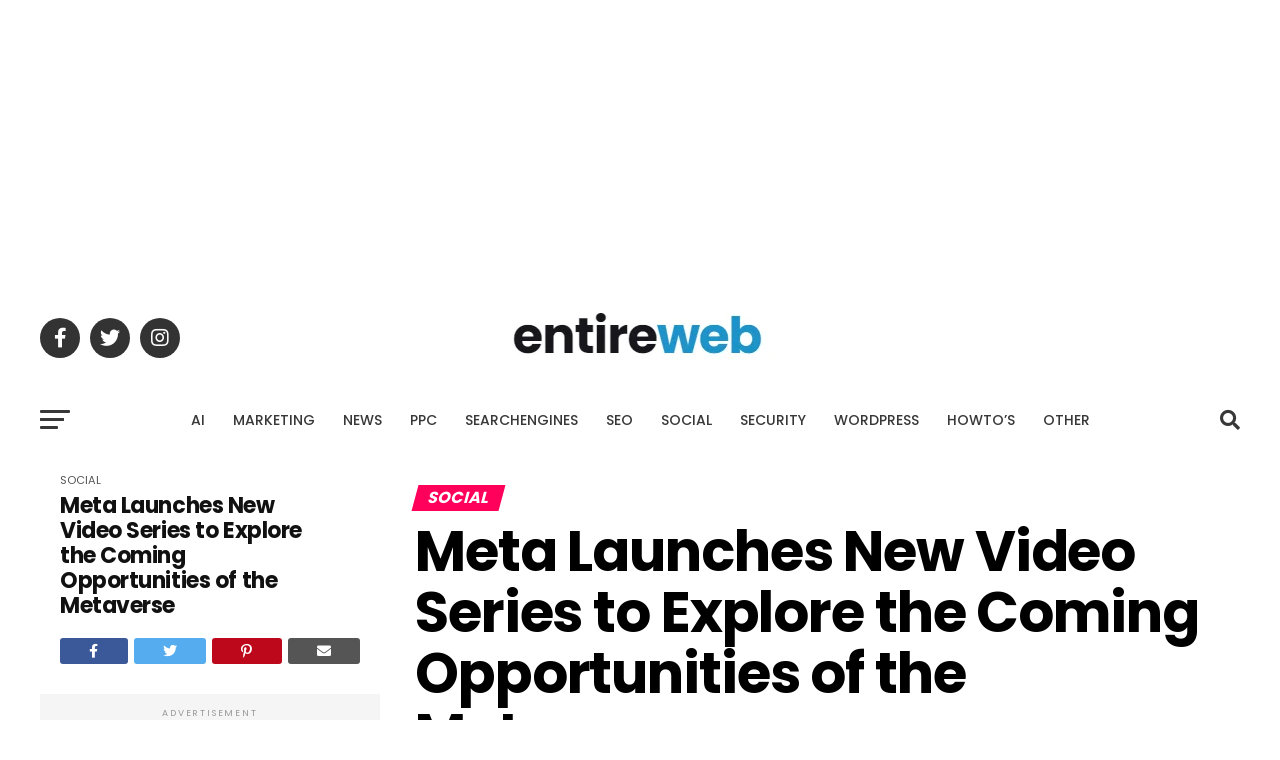

--- FILE ---
content_type: text/html; charset=UTF-8
request_url: https://articles.entireweb.com/social/meta-launches-new-video-series-to-explore-the-coming-opportunities-of-the-metaverse/
body_size: 26200
content:
<!DOCTYPE html>
<html lang="en-US" prefix="og: https://ogp.me/ns#">
<head>
<meta charset="UTF-8" >
<meta name="viewport" id="viewport" content="width=device-width, initial-scale=1.0, maximum-scale=5.0, minimum-scale=1.0, user-scalable=yes" />
<link rel="shortcut icon" href="https://articles.entireweb.com/wp-content/uploads/2023/02/favicon.png" /><link rel="pingback" href="https://articles.entireweb.com/xmlrpc.php" />
<meta property="og:type" content="article" />
					<meta property="og:image" content="" />
		<meta name="twitter:image" content="" />
	<meta property="og:url" content="https://articles.entireweb.com/social/meta-launches-new-video-series-to-explore-the-coming-opportunities-of-the-metaverse/" />
<meta property="og:title" content="Meta Launches New Video Series to Explore the Coming Opportunities of the Metaverse" />
<meta property="og:description" content="Meta’s looking to provide more perspective on the coming metaverse shift via a new video series, hosted by Keke Palmer, in which Palmer explores Meta’s evolving VR worlds and opportunities. The new series, entitled ‘Are We There Yet?’, will look at how Meta is planning for the future, and how the metaverse will change the way [&hellip;]" />
<meta name="twitter:card" content="summary_large_image">
<meta name="twitter:url" content="https://articles.entireweb.com/social/meta-launches-new-video-series-to-explore-the-coming-opportunities-of-the-metaverse/">
<meta name="twitter:title" content="Meta Launches New Video Series to Explore the Coming Opportunities of the Metaverse">
<meta name="twitter:description" content="Meta’s looking to provide more perspective on the coming metaverse shift via a new video series, hosted by Keke Palmer, in which Palmer explores Meta’s evolving VR worlds and opportunities. The new series, entitled ‘Are We There Yet?’, will look at how Meta is planning for the future, and how the metaverse will change the way [&hellip;]">

<!-- Search Engine Optimization by Rank Math - https://rankmath.com/ -->
<title>Meta Launches New Video Series to Explore the Coming Opportunities of the Metaverse - Entireweb Articles</title>
<meta name="description" content="Meta’s looking to provide more perspective on the coming metaverse shift via a new video series, hosted by Keke Palmer, in which Palmer explores Meta’s"/>
<meta name="robots" content="follow, index, max-snippet:-1, max-video-preview:-1, max-image-preview:large"/>
<meta property="og:locale" content="en_US" />
<meta property="og:type" content="article" />
<meta property="og:title" content="Meta Launches New Video Series to Explore the Coming Opportunities of the Metaverse - Entireweb Articles" />
<meta property="og:description" content="Meta’s looking to provide more perspective on the coming metaverse shift via a new video series, hosted by Keke Palmer, in which Palmer explores Meta’s" />
<meta property="og:site_name" content="Entireweb Articles" />
<meta property="article:publisher" content="https://www.facebook.com/entireweb" />
<meta property="article:tag" content="Coming" />
<meta property="article:tag" content="Explore" />
<meta property="article:tag" content="Launches" />
<meta property="article:tag" content="Meta" />
<meta property="article:tag" content="metaverse" />
<meta property="article:tag" content="Opportunities" />
<meta property="article:tag" content="Series" />
<meta property="article:tag" content="Video" />
<meta property="article:section" content="SOCIAL" />
<meta property="article:published_time" content="2022-07-27T14:01:19+02:00" />
<meta name="twitter:card" content="summary_large_image" />
<meta name="twitter:title" content="Meta Launches New Video Series to Explore the Coming Opportunities of the Metaverse - Entireweb Articles" />
<meta name="twitter:description" content="Meta’s looking to provide more perspective on the coming metaverse shift via a new video series, hosted by Keke Palmer, in which Palmer explores Meta’s" />
<meta name="twitter:site" content="@entireweb" />
<meta name="twitter:creator" content="@entireweb" />
<meta name="twitter:label1" content="Written by" />
<meta name="twitter:data1" content="Entireweb" />
<meta name="twitter:label2" content="Time to read" />
<meta name="twitter:data2" content="2 minutes" />
<script type="application/ld+json" class="rank-math-schema">{"@context":"https://schema.org","@graph":[{"@type":["Person","Organization"],"@id":"https://articles.entireweb.com/#person","name":"Entireweb Articles","sameAs":["https://www.facebook.com/entireweb","https://twitter.com/entireweb"]},{"@type":"WebSite","@id":"https://articles.entireweb.com/#website","url":"https://articles.entireweb.com","name":"Entireweb Articles","publisher":{"@id":"https://articles.entireweb.com/#person"},"inLanguage":"en-US"},{"@type":"WebPage","@id":"#webpage","url":"","name":"Meta Launches New Video Series to Explore the Coming Opportunities of the Metaverse - Entireweb Articles","datePublished":"2022-07-27T14:01:19+02:00","dateModified":"2022-07-27T14:01:19+02:00","isPartOf":{"@id":"https://articles.entireweb.com/#website"},"inLanguage":"en-US"},{"@type":"Person","@id":"https://articles.entireweb.com/author/maxmorteus_zwrdu0dz/","name":"Entireweb","url":"https://articles.entireweb.com/author/maxmorteus_zwrdu0dz/","image":{"@type":"ImageObject","@id":"https://secure.gravatar.com/avatar/15255c9a817e97244a4f63b4a1e21443b87c9825d4054374cd78c7bec36585b1?s=96&amp;d=mm&amp;r=g","url":"https://secure.gravatar.com/avatar/15255c9a817e97244a4f63b4a1e21443b87c9825d4054374cd78c7bec36585b1?s=96&amp;d=mm&amp;r=g","caption":"Entireweb","inLanguage":"en-US"},"sameAs":["https://articles.entireweb.com"]},{"@type":"BlogPosting","headline":"Meta Launches New Video Series to Explore the Coming Opportunities of the Metaverse - Entireweb Articles","datePublished":"2022-07-27T14:01:19+02:00","dateModified":"2022-07-27T14:01:19+02:00","articleSection":"SOCIAL","author":{"@id":"https://articles.entireweb.com/author/maxmorteus_zwrdu0dz/","name":"Entireweb"},"publisher":{"@id":"https://articles.entireweb.com/#person"},"description":"Meta\u2019s looking to provide more perspective on the coming metaverse shift via a new video series, hosted by Keke Palmer, in which Palmer explores Meta\u2019s","name":"Meta Launches New Video Series to Explore the Coming Opportunities of the Metaverse - Entireweb Articles","@id":"#richSnippet","isPartOf":{"@id":"#webpage"},"inLanguage":"en-US","mainEntityOfPage":{"@id":"#webpage"}}]}</script>
<!-- /Rank Math WordPress SEO plugin -->

<link rel='dns-prefetch' href='//ajax.googleapis.com' />
<link rel='dns-prefetch' href='//fonts.googleapis.com' />
<link rel="alternate" type="application/rss+xml" title="Entireweb Articles &raquo; Feed" href="https://articles.entireweb.com/feed/" />
<link rel="alternate" type="application/rss+xml" title="Entireweb Articles &raquo; Comments Feed" href="https://articles.entireweb.com/comments/feed/" />
<link rel="alternate" type="application/rss+xml" title="Entireweb Articles &raquo; Meta Launches New Video Series to Explore the Coming Opportunities of the Metaverse Comments Feed" href="https://articles.entireweb.com/social/meta-launches-new-video-series-to-explore-the-coming-opportunities-of-the-metaverse/feed/" />
<link rel="alternate" title="oEmbed (JSON)" type="application/json+oembed" href="https://articles.entireweb.com/wp-json/oembed/1.0/embed?url=https%3A%2F%2Farticles.entireweb.com%2Fsocial%2Fmeta-launches-new-video-series-to-explore-the-coming-opportunities-of-the-metaverse%2F" />
<link rel="alternate" title="oEmbed (XML)" type="text/xml+oembed" href="https://articles.entireweb.com/wp-json/oembed/1.0/embed?url=https%3A%2F%2Farticles.entireweb.com%2Fsocial%2Fmeta-launches-new-video-series-to-explore-the-coming-opportunities-of-the-metaverse%2F&#038;format=xml" />
<style id='wp-img-auto-sizes-contain-inline-css' type='text/css'>
img:is([sizes=auto i],[sizes^="auto," i]){contain-intrinsic-size:3000px 1500px}
/*# sourceURL=wp-img-auto-sizes-contain-inline-css */
</style>
<style id='wp-block-library-inline-css' type='text/css'>
:root{--wp-block-synced-color:#7a00df;--wp-block-synced-color--rgb:122,0,223;--wp-bound-block-color:var(--wp-block-synced-color);--wp-editor-canvas-background:#ddd;--wp-admin-theme-color:#007cba;--wp-admin-theme-color--rgb:0,124,186;--wp-admin-theme-color-darker-10:#006ba1;--wp-admin-theme-color-darker-10--rgb:0,107,160.5;--wp-admin-theme-color-darker-20:#005a87;--wp-admin-theme-color-darker-20--rgb:0,90,135;--wp-admin-border-width-focus:2px}@media (min-resolution:192dpi){:root{--wp-admin-border-width-focus:1.5px}}.wp-element-button{cursor:pointer}:root .has-very-light-gray-background-color{background-color:#eee}:root .has-very-dark-gray-background-color{background-color:#313131}:root .has-very-light-gray-color{color:#eee}:root .has-very-dark-gray-color{color:#313131}:root .has-vivid-green-cyan-to-vivid-cyan-blue-gradient-background{background:linear-gradient(135deg,#00d084,#0693e3)}:root .has-purple-crush-gradient-background{background:linear-gradient(135deg,#34e2e4,#4721fb 50%,#ab1dfe)}:root .has-hazy-dawn-gradient-background{background:linear-gradient(135deg,#faaca8,#dad0ec)}:root .has-subdued-olive-gradient-background{background:linear-gradient(135deg,#fafae1,#67a671)}:root .has-atomic-cream-gradient-background{background:linear-gradient(135deg,#fdd79a,#004a59)}:root .has-nightshade-gradient-background{background:linear-gradient(135deg,#330968,#31cdcf)}:root .has-midnight-gradient-background{background:linear-gradient(135deg,#020381,#2874fc)}:root{--wp--preset--font-size--normal:16px;--wp--preset--font-size--huge:42px}.has-regular-font-size{font-size:1em}.has-larger-font-size{font-size:2.625em}.has-normal-font-size{font-size:var(--wp--preset--font-size--normal)}.has-huge-font-size{font-size:var(--wp--preset--font-size--huge)}.has-text-align-center{text-align:center}.has-text-align-left{text-align:left}.has-text-align-right{text-align:right}.has-fit-text{white-space:nowrap!important}#end-resizable-editor-section{display:none}.aligncenter{clear:both}.items-justified-left{justify-content:flex-start}.items-justified-center{justify-content:center}.items-justified-right{justify-content:flex-end}.items-justified-space-between{justify-content:space-between}.screen-reader-text{border:0;clip-path:inset(50%);height:1px;margin:-1px;overflow:hidden;padding:0;position:absolute;width:1px;word-wrap:normal!important}.screen-reader-text:focus{background-color:#ddd;clip-path:none;color:#444;display:block;font-size:1em;height:auto;left:5px;line-height:normal;padding:15px 23px 14px;text-decoration:none;top:5px;width:auto;z-index:100000}html :where(.has-border-color){border-style:solid}html :where([style*=border-top-color]){border-top-style:solid}html :where([style*=border-right-color]){border-right-style:solid}html :where([style*=border-bottom-color]){border-bottom-style:solid}html :where([style*=border-left-color]){border-left-style:solid}html :where([style*=border-width]){border-style:solid}html :where([style*=border-top-width]){border-top-style:solid}html :where([style*=border-right-width]){border-right-style:solid}html :where([style*=border-bottom-width]){border-bottom-style:solid}html :where([style*=border-left-width]){border-left-style:solid}html :where(img[class*=wp-image-]){height:auto;max-width:100%}:where(figure){margin:0 0 1em}html :where(.is-position-sticky){--wp-admin--admin-bar--position-offset:var(--wp-admin--admin-bar--height,0px)}@media screen and (max-width:600px){html :where(.is-position-sticky){--wp-admin--admin-bar--position-offset:0px}}

/*# sourceURL=wp-block-library-inline-css */
</style><style id='global-styles-inline-css' type='text/css'>
:root{--wp--preset--aspect-ratio--square: 1;--wp--preset--aspect-ratio--4-3: 4/3;--wp--preset--aspect-ratio--3-4: 3/4;--wp--preset--aspect-ratio--3-2: 3/2;--wp--preset--aspect-ratio--2-3: 2/3;--wp--preset--aspect-ratio--16-9: 16/9;--wp--preset--aspect-ratio--9-16: 9/16;--wp--preset--color--black: #000000;--wp--preset--color--cyan-bluish-gray: #abb8c3;--wp--preset--color--white: #ffffff;--wp--preset--color--pale-pink: #f78da7;--wp--preset--color--vivid-red: #cf2e2e;--wp--preset--color--luminous-vivid-orange: #ff6900;--wp--preset--color--luminous-vivid-amber: #fcb900;--wp--preset--color--light-green-cyan: #7bdcb5;--wp--preset--color--vivid-green-cyan: #00d084;--wp--preset--color--pale-cyan-blue: #8ed1fc;--wp--preset--color--vivid-cyan-blue: #0693e3;--wp--preset--color--vivid-purple: #9b51e0;--wp--preset--gradient--vivid-cyan-blue-to-vivid-purple: linear-gradient(135deg,rgb(6,147,227) 0%,rgb(155,81,224) 100%);--wp--preset--gradient--light-green-cyan-to-vivid-green-cyan: linear-gradient(135deg,rgb(122,220,180) 0%,rgb(0,208,130) 100%);--wp--preset--gradient--luminous-vivid-amber-to-luminous-vivid-orange: linear-gradient(135deg,rgb(252,185,0) 0%,rgb(255,105,0) 100%);--wp--preset--gradient--luminous-vivid-orange-to-vivid-red: linear-gradient(135deg,rgb(255,105,0) 0%,rgb(207,46,46) 100%);--wp--preset--gradient--very-light-gray-to-cyan-bluish-gray: linear-gradient(135deg,rgb(238,238,238) 0%,rgb(169,184,195) 100%);--wp--preset--gradient--cool-to-warm-spectrum: linear-gradient(135deg,rgb(74,234,220) 0%,rgb(151,120,209) 20%,rgb(207,42,186) 40%,rgb(238,44,130) 60%,rgb(251,105,98) 80%,rgb(254,248,76) 100%);--wp--preset--gradient--blush-light-purple: linear-gradient(135deg,rgb(255,206,236) 0%,rgb(152,150,240) 100%);--wp--preset--gradient--blush-bordeaux: linear-gradient(135deg,rgb(254,205,165) 0%,rgb(254,45,45) 50%,rgb(107,0,62) 100%);--wp--preset--gradient--luminous-dusk: linear-gradient(135deg,rgb(255,203,112) 0%,rgb(199,81,192) 50%,rgb(65,88,208) 100%);--wp--preset--gradient--pale-ocean: linear-gradient(135deg,rgb(255,245,203) 0%,rgb(182,227,212) 50%,rgb(51,167,181) 100%);--wp--preset--gradient--electric-grass: linear-gradient(135deg,rgb(202,248,128) 0%,rgb(113,206,126) 100%);--wp--preset--gradient--midnight: linear-gradient(135deg,rgb(2,3,129) 0%,rgb(40,116,252) 100%);--wp--preset--font-size--small: 13px;--wp--preset--font-size--medium: 20px;--wp--preset--font-size--large: 36px;--wp--preset--font-size--x-large: 42px;--wp--preset--spacing--20: 0.44rem;--wp--preset--spacing--30: 0.67rem;--wp--preset--spacing--40: 1rem;--wp--preset--spacing--50: 1.5rem;--wp--preset--spacing--60: 2.25rem;--wp--preset--spacing--70: 3.38rem;--wp--preset--spacing--80: 5.06rem;--wp--preset--shadow--natural: 6px 6px 9px rgba(0, 0, 0, 0.2);--wp--preset--shadow--deep: 12px 12px 50px rgba(0, 0, 0, 0.4);--wp--preset--shadow--sharp: 6px 6px 0px rgba(0, 0, 0, 0.2);--wp--preset--shadow--outlined: 6px 6px 0px -3px rgb(255, 255, 255), 6px 6px rgb(0, 0, 0);--wp--preset--shadow--crisp: 6px 6px 0px rgb(0, 0, 0);}:where(.is-layout-flex){gap: 0.5em;}:where(.is-layout-grid){gap: 0.5em;}body .is-layout-flex{display: flex;}.is-layout-flex{flex-wrap: wrap;align-items: center;}.is-layout-flex > :is(*, div){margin: 0;}body .is-layout-grid{display: grid;}.is-layout-grid > :is(*, div){margin: 0;}:where(.wp-block-columns.is-layout-flex){gap: 2em;}:where(.wp-block-columns.is-layout-grid){gap: 2em;}:where(.wp-block-post-template.is-layout-flex){gap: 1.25em;}:where(.wp-block-post-template.is-layout-grid){gap: 1.25em;}.has-black-color{color: var(--wp--preset--color--black) !important;}.has-cyan-bluish-gray-color{color: var(--wp--preset--color--cyan-bluish-gray) !important;}.has-white-color{color: var(--wp--preset--color--white) !important;}.has-pale-pink-color{color: var(--wp--preset--color--pale-pink) !important;}.has-vivid-red-color{color: var(--wp--preset--color--vivid-red) !important;}.has-luminous-vivid-orange-color{color: var(--wp--preset--color--luminous-vivid-orange) !important;}.has-luminous-vivid-amber-color{color: var(--wp--preset--color--luminous-vivid-amber) !important;}.has-light-green-cyan-color{color: var(--wp--preset--color--light-green-cyan) !important;}.has-vivid-green-cyan-color{color: var(--wp--preset--color--vivid-green-cyan) !important;}.has-pale-cyan-blue-color{color: var(--wp--preset--color--pale-cyan-blue) !important;}.has-vivid-cyan-blue-color{color: var(--wp--preset--color--vivid-cyan-blue) !important;}.has-vivid-purple-color{color: var(--wp--preset--color--vivid-purple) !important;}.has-black-background-color{background-color: var(--wp--preset--color--black) !important;}.has-cyan-bluish-gray-background-color{background-color: var(--wp--preset--color--cyan-bluish-gray) !important;}.has-white-background-color{background-color: var(--wp--preset--color--white) !important;}.has-pale-pink-background-color{background-color: var(--wp--preset--color--pale-pink) !important;}.has-vivid-red-background-color{background-color: var(--wp--preset--color--vivid-red) !important;}.has-luminous-vivid-orange-background-color{background-color: var(--wp--preset--color--luminous-vivid-orange) !important;}.has-luminous-vivid-amber-background-color{background-color: var(--wp--preset--color--luminous-vivid-amber) !important;}.has-light-green-cyan-background-color{background-color: var(--wp--preset--color--light-green-cyan) !important;}.has-vivid-green-cyan-background-color{background-color: var(--wp--preset--color--vivid-green-cyan) !important;}.has-pale-cyan-blue-background-color{background-color: var(--wp--preset--color--pale-cyan-blue) !important;}.has-vivid-cyan-blue-background-color{background-color: var(--wp--preset--color--vivid-cyan-blue) !important;}.has-vivid-purple-background-color{background-color: var(--wp--preset--color--vivid-purple) !important;}.has-black-border-color{border-color: var(--wp--preset--color--black) !important;}.has-cyan-bluish-gray-border-color{border-color: var(--wp--preset--color--cyan-bluish-gray) !important;}.has-white-border-color{border-color: var(--wp--preset--color--white) !important;}.has-pale-pink-border-color{border-color: var(--wp--preset--color--pale-pink) !important;}.has-vivid-red-border-color{border-color: var(--wp--preset--color--vivid-red) !important;}.has-luminous-vivid-orange-border-color{border-color: var(--wp--preset--color--luminous-vivid-orange) !important;}.has-luminous-vivid-amber-border-color{border-color: var(--wp--preset--color--luminous-vivid-amber) !important;}.has-light-green-cyan-border-color{border-color: var(--wp--preset--color--light-green-cyan) !important;}.has-vivid-green-cyan-border-color{border-color: var(--wp--preset--color--vivid-green-cyan) !important;}.has-pale-cyan-blue-border-color{border-color: var(--wp--preset--color--pale-cyan-blue) !important;}.has-vivid-cyan-blue-border-color{border-color: var(--wp--preset--color--vivid-cyan-blue) !important;}.has-vivid-purple-border-color{border-color: var(--wp--preset--color--vivid-purple) !important;}.has-vivid-cyan-blue-to-vivid-purple-gradient-background{background: var(--wp--preset--gradient--vivid-cyan-blue-to-vivid-purple) !important;}.has-light-green-cyan-to-vivid-green-cyan-gradient-background{background: var(--wp--preset--gradient--light-green-cyan-to-vivid-green-cyan) !important;}.has-luminous-vivid-amber-to-luminous-vivid-orange-gradient-background{background: var(--wp--preset--gradient--luminous-vivid-amber-to-luminous-vivid-orange) !important;}.has-luminous-vivid-orange-to-vivid-red-gradient-background{background: var(--wp--preset--gradient--luminous-vivid-orange-to-vivid-red) !important;}.has-very-light-gray-to-cyan-bluish-gray-gradient-background{background: var(--wp--preset--gradient--very-light-gray-to-cyan-bluish-gray) !important;}.has-cool-to-warm-spectrum-gradient-background{background: var(--wp--preset--gradient--cool-to-warm-spectrum) !important;}.has-blush-light-purple-gradient-background{background: var(--wp--preset--gradient--blush-light-purple) !important;}.has-blush-bordeaux-gradient-background{background: var(--wp--preset--gradient--blush-bordeaux) !important;}.has-luminous-dusk-gradient-background{background: var(--wp--preset--gradient--luminous-dusk) !important;}.has-pale-ocean-gradient-background{background: var(--wp--preset--gradient--pale-ocean) !important;}.has-electric-grass-gradient-background{background: var(--wp--preset--gradient--electric-grass) !important;}.has-midnight-gradient-background{background: var(--wp--preset--gradient--midnight) !important;}.has-small-font-size{font-size: var(--wp--preset--font-size--small) !important;}.has-medium-font-size{font-size: var(--wp--preset--font-size--medium) !important;}.has-large-font-size{font-size: var(--wp--preset--font-size--large) !important;}.has-x-large-font-size{font-size: var(--wp--preset--font-size--x-large) !important;}
/*# sourceURL=global-styles-inline-css */
</style>

<style id='classic-theme-styles-inline-css' type='text/css'>
/*! This file is auto-generated */
.wp-block-button__link{color:#fff;background-color:#32373c;border-radius:9999px;box-shadow:none;text-decoration:none;padding:calc(.667em + 2px) calc(1.333em + 2px);font-size:1.125em}.wp-block-file__button{background:#32373c;color:#fff;text-decoration:none}
/*# sourceURL=/wp-includes/css/classic-themes.min.css */
</style>
<link rel='stylesheet' id='wp_automatic_gallery_style-css' href='https://articles.entireweb.com/wp-content/plugins/wp-automatic/css/wp-automatic.css?ver=1.0.0' type='text/css' media='all' />
<link rel='stylesheet' id='mvp-custom-style-css' href='https://articles.entireweb.com/wp-content/themes/zox-news/style.css?ver=6.9' type='text/css' media='all' />
<style id='mvp-custom-style-inline-css' type='text/css'>


#mvp-wallpaper {
	background: url() no-repeat 50% 0;
	}

#mvp-foot-copy a {
	color: #1e73be;
	}

#mvp-content-main p a,
#mvp-content-main ul a,
#mvp-content-main ol a,
.mvp-post-add-main p a,
.mvp-post-add-main ul a,
.mvp-post-add-main ol a {
	box-shadow: inset 0 -4px 0 #1e73be;
	}

#mvp-content-main p a:hover,
#mvp-content-main ul a:hover,
#mvp-content-main ol a:hover,
.mvp-post-add-main p a:hover,
.mvp-post-add-main ul a:hover,
.mvp-post-add-main ol a:hover {
	background: #1e73be;
	}

a,
a:visited,
.post-info-name a,
.woocommerce .woocommerce-breadcrumb a {
	color: #1e73be;
	}

#mvp-side-wrap a:hover {
	color: #1e73be;
	}

.mvp-fly-top:hover,
.mvp-vid-box-wrap,
ul.mvp-soc-mob-list li.mvp-soc-mob-com {
	background: #1e73be;
	}

nav.mvp-fly-nav-menu ul li.menu-item-has-children:after,
.mvp-feat1-left-wrap span.mvp-cd-cat,
.mvp-widget-feat1-top-story span.mvp-cd-cat,
.mvp-widget-feat2-left-cont span.mvp-cd-cat,
.mvp-widget-dark-feat span.mvp-cd-cat,
.mvp-widget-dark-sub span.mvp-cd-cat,
.mvp-vid-wide-text span.mvp-cd-cat,
.mvp-feat2-top-text span.mvp-cd-cat,
.mvp-feat3-main-story span.mvp-cd-cat,
.mvp-feat3-sub-text span.mvp-cd-cat,
.mvp-feat4-main-text span.mvp-cd-cat,
.woocommerce-message:before,
.woocommerce-info:before,
.woocommerce-message:before {
	color: #1e73be;
	}

#searchform input,
.mvp-authors-name {
	border-bottom: 1px solid #1e73be;
	}

.mvp-fly-top:hover {
	border-top: 1px solid #1e73be;
	border-left: 1px solid #1e73be;
	border-bottom: 1px solid #1e73be;
	}

.woocommerce .widget_price_filter .ui-slider .ui-slider-handle,
.woocommerce #respond input#submit.alt,
.woocommerce a.button.alt,
.woocommerce button.button.alt,
.woocommerce input.button.alt,
.woocommerce #respond input#submit.alt:hover,
.woocommerce a.button.alt:hover,
.woocommerce button.button.alt:hover,
.woocommerce input.button.alt:hover {
	background-color: #1e73be;
	}

.woocommerce-error,
.woocommerce-info,
.woocommerce-message {
	border-top-color: #1e73be;
	}

ul.mvp-feat1-list-buts li.active span.mvp-feat1-list-but,
span.mvp-widget-home-title,
span.mvp-post-cat,
span.mvp-feat1-pop-head {
	background: #ff005b;
	}

.woocommerce span.onsale {
	background-color: #ff005b;
	}

.mvp-widget-feat2-side-more-but,
.woocommerce .star-rating span:before,
span.mvp-prev-next-label,
.mvp-cat-date-wrap .sticky {
	color: #ff005b !important;
	}

#mvp-main-nav-top,
#mvp-fly-wrap,
.mvp-soc-mob-right,
#mvp-main-nav-small-cont {
	background: #ffffff;
	}

#mvp-main-nav-small .mvp-fly-but-wrap span,
#mvp-main-nav-small .mvp-search-but-wrap span,
.mvp-nav-top-left .mvp-fly-but-wrap span,
#mvp-fly-wrap .mvp-fly-but-wrap span {
	background: #555555;
	}

.mvp-nav-top-right .mvp-nav-search-but,
span.mvp-fly-soc-head,
.mvp-soc-mob-right i,
#mvp-main-nav-small span.mvp-nav-search-but,
#mvp-main-nav-small .mvp-nav-menu ul li a  {
	color: #555555;
	}

#mvp-main-nav-small .mvp-nav-menu ul li.menu-item-has-children a:after {
	border-color: #555555 transparent transparent transparent;
	}

#mvp-nav-top-wrap span.mvp-nav-search-but:hover,
#mvp-main-nav-small span.mvp-nav-search-but:hover {
	color: #1e73be;
	}

#mvp-nav-top-wrap .mvp-fly-but-wrap:hover span,
#mvp-main-nav-small .mvp-fly-but-wrap:hover span,
span.mvp-woo-cart-num:hover {
	background: #1e73be;
	}

#mvp-main-nav-bot-cont {
	background: #ffffff;
	}

#mvp-nav-bot-wrap .mvp-fly-but-wrap span,
#mvp-nav-bot-wrap .mvp-search-but-wrap span {
	background: #383838;
	}

#mvp-nav-bot-wrap span.mvp-nav-search-but,
#mvp-nav-bot-wrap .mvp-nav-menu ul li a {
	color: #383838;
	}

#mvp-nav-bot-wrap .mvp-nav-menu ul li.menu-item-has-children a:after {
	border-color: #383838 transparent transparent transparent;
	}

.mvp-nav-menu ul li:hover a {
	border-bottom: 5px solid #1e73be;
	}

#mvp-nav-bot-wrap .mvp-fly-but-wrap:hover span {
	background: #1e73be;
	}

#mvp-nav-bot-wrap span.mvp-nav-search-but:hover {
	color: #1e73be;
	}

body,
.mvp-feat1-feat-text p,
.mvp-feat2-top-text p,
.mvp-feat3-main-text p,
.mvp-feat3-sub-text p,
#searchform input,
.mvp-author-info-text,
span.mvp-post-excerpt,
.mvp-nav-menu ul li ul.sub-menu li a,
nav.mvp-fly-nav-menu ul li a,
.mvp-ad-label,
span.mvp-feat-caption,
.mvp-post-tags a,
.mvp-post-tags a:visited,
span.mvp-author-box-name a,
#mvp-author-box-text p,
.mvp-post-gallery-text p,
ul.mvp-soc-mob-list li span,
#comments,
h3#reply-title,
h2.comments,
#mvp-foot-copy p,
span.mvp-fly-soc-head,
.mvp-post-tags-header,
span.mvp-prev-next-label,
span.mvp-post-add-link-but,
#mvp-comments-button a,
#mvp-comments-button span.mvp-comment-but-text,
.woocommerce ul.product_list_widget span.product-title,
.woocommerce ul.product_list_widget li a,
.woocommerce #reviews #comments ol.commentlist li .comment-text p.meta,
.woocommerce div.product p.price,
.woocommerce div.product p.price ins,
.woocommerce div.product p.price del,
.woocommerce ul.products li.product .price del,
.woocommerce ul.products li.product .price ins,
.woocommerce ul.products li.product .price,
.woocommerce #respond input#submit,
.woocommerce a.button,
.woocommerce button.button,
.woocommerce input.button,
.woocommerce .widget_price_filter .price_slider_amount .button,
.woocommerce span.onsale,
.woocommerce-review-link,
#woo-content p.woocommerce-result-count,
.woocommerce div.product .woocommerce-tabs ul.tabs li a,
a.mvp-inf-more-but,
span.mvp-cont-read-but,
span.mvp-cd-cat,
span.mvp-cd-date,
.mvp-feat4-main-text p,
span.mvp-woo-cart-num,
span.mvp-widget-home-title2,
.wp-caption,
#mvp-content-main p.wp-caption-text,
.gallery-caption,
.mvp-post-add-main p.wp-caption-text,
#bbpress-forums,
#bbpress-forums p,
.protected-post-form input,
#mvp-feat6-text p {
	font-family: 'Poppins', sans-serif;
	font-display: swap;
	}

.mvp-blog-story-text p,
span.mvp-author-page-desc,
#mvp-404 p,
.mvp-widget-feat1-bot-text p,
.mvp-widget-feat2-left-text p,
.mvp-flex-story-text p,
.mvp-search-text p,
#mvp-content-main p,
.mvp-post-add-main p,
#mvp-content-main ul li,
#mvp-content-main ol li,
.rwp-summary,
.rwp-u-review__comment,
.mvp-feat5-mid-main-text p,
.mvp-feat5-small-main-text p,
#mvp-content-main .wp-block-button__link,
.wp-block-audio figcaption,
.wp-block-video figcaption,
.wp-block-embed figcaption,
.wp-block-verse pre,
pre.wp-block-verse {
	font-family: 'Poppins', sans-serif;
	font-display: swap;
	}

.mvp-nav-menu ul li a,
#mvp-foot-menu ul li a {
	font-family: 'Poppins', sans-serif;
	font-display: swap;
	}


.mvp-feat1-sub-text h2,
.mvp-feat1-pop-text h2,
.mvp-feat1-list-text h2,
.mvp-widget-feat1-top-text h2,
.mvp-widget-feat1-bot-text h2,
.mvp-widget-dark-feat-text h2,
.mvp-widget-dark-sub-text h2,
.mvp-widget-feat2-left-text h2,
.mvp-widget-feat2-right-text h2,
.mvp-blog-story-text h2,
.mvp-flex-story-text h2,
.mvp-vid-wide-more-text p,
.mvp-prev-next-text p,
.mvp-related-text,
.mvp-post-more-text p,
h2.mvp-authors-latest a,
.mvp-feat2-bot-text h2,
.mvp-feat3-sub-text h2,
.mvp-feat3-main-text h2,
.mvp-feat4-main-text h2,
.mvp-feat5-text h2,
.mvp-feat5-mid-main-text h2,
.mvp-feat5-small-main-text h2,
.mvp-feat5-mid-sub-text h2,
#mvp-feat6-text h2,
.alp-related-posts-wrapper .alp-related-post .post-title {
	font-family: 'Poppins', sans-serif;
	font-display: swap;
	}

.mvp-feat2-top-text h2,
.mvp-feat1-feat-text h2,
h1.mvp-post-title,
h1.mvp-post-title-wide,
.mvp-drop-nav-title h4,
#mvp-content-main blockquote p,
.mvp-post-add-main blockquote p,
#mvp-content-main p.has-large-font-size,
#mvp-404 h1,
#woo-content h1.page-title,
.woocommerce div.product .product_title,
.woocommerce ul.products li.product h3,
.alp-related-posts .current .post-title {
	font-family: 'Poppins', sans-serif;
	font-display: swap;
	}

span.mvp-feat1-pop-head,
.mvp-feat1-pop-text:before,
span.mvp-feat1-list-but,
span.mvp-widget-home-title,
.mvp-widget-feat2-side-more,
span.mvp-post-cat,
span.mvp-page-head,
h1.mvp-author-top-head,
.mvp-authors-name,
#mvp-content-main h1,
#mvp-content-main h2,
#mvp-content-main h3,
#mvp-content-main h4,
#mvp-content-main h5,
#mvp-content-main h6,
.woocommerce .related h2,
.woocommerce div.product .woocommerce-tabs .panel h2,
.woocommerce div.product .product_title,
.mvp-feat5-side-list .mvp-feat1-list-img:after {
	font-family: 'Poppins', sans-serif;
	font-display: swap;
	}

	

	span.mvp-nav-soc-but,
	ul.mvp-fly-soc-list li a,
	span.mvp-woo-cart-num {
		background: rgba(0,0,0,.8);
		}
	span.mvp-woo-cart-icon {
		color: rgba(0,0,0,.8);
		}
	nav.mvp-fly-nav-menu ul li,
	nav.mvp-fly-nav-menu ul li ul.sub-menu {
		border-top: 1px solid rgba(0,0,0,.1);
		}
	nav.mvp-fly-nav-menu ul li a {
		color: #000;
		}
	.mvp-drop-nav-title h4 {
		color: #000;
		}
		

	.mvp-auto-post-grid {
		grid-template-columns: 340px minmax(0, auto);
	}
		

 	.mvp-feat1-list-text h2 {
    color: #222;
    float: left;
    font-size: 0.85rem;
    font-weight: 400;
    letter-spacing: -.02em;
    line-height: 1.2;
    width: 100%;
}

.mvp-blog-story-text h2 {
    color: #222;
    float: left;
    font-size: 1.6rem;
    font-weight: 600;
    letter-spacing: -.02em;
    line-height: 1.1;
    width: 100%;
}

.mvp-blog-story-text p {
    color: #555;
    float: left;
    font-size: 1.0rem;
    font-weight: 300;
    line-height: 1.4;
    margin-top: 10px;
    width: 100%;
}

mvp-content-main p a, #mvp-content-main ul a, #mvp-content-main ol a, .mvp-post-add-main p a, .mvp-post-add-main ul a, .mvp-post-add-main ol a {
                box-shadow: inset 0 -2px 0 #1e73be;
            }

.mvp-author-info-text {
    color: #383838;
}
		
/*# sourceURL=mvp-custom-style-inline-css */
</style>
<link rel='stylesheet' id='mvp-reset-css' href='https://articles.entireweb.com/wp-content/themes/zox-news/css/reset.css?ver=6.9' type='text/css' media='all' />
<link rel='stylesheet' id='fontawesome-css' href='https://articles.entireweb.com/wp-content/themes/zox-news/font-awesome/css/all.css?ver=6.9' type='text/css' media='all' />
<style id="mvp-fonts-css" media="all">/* cyrillic-ext */
@font-face {
  font-family: 'Advent Pro';
  font-style: normal;
  font-weight: 700;
  font-stretch: 100%;
  font-display: swap;
  src: url(/fonts.gstatic.com/s/adventpro/v33/V8mqoQfxVT4Dvddr_yOwrzaFxV7JtdQgFqXdUAQrGp_zgX5sWCpLpCR_RpApvQhKBXYCqYg.woff2) format('woff2');
  unicode-range: U+0460-052F, U+1C80-1C8A, U+20B4, U+2DE0-2DFF, U+A640-A69F, U+FE2E-FE2F;
}
/* cyrillic */
@font-face {
  font-family: 'Advent Pro';
  font-style: normal;
  font-weight: 700;
  font-stretch: 100%;
  font-display: swap;
  src: url(/fonts.gstatic.com/s/adventpro/v33/V8mqoQfxVT4Dvddr_yOwrzaFxV7JtdQgFqXdUAQrGp_zgX5sWCpLpCR_T5ApvQhKBXYCqYg.woff2) format('woff2');
  unicode-range: U+0301, U+0400-045F, U+0490-0491, U+04B0-04B1, U+2116;
}
/* greek */
@font-face {
  font-family: 'Advent Pro';
  font-style: normal;
  font-weight: 700;
  font-stretch: 100%;
  font-display: swap;
  src: url(/fonts.gstatic.com/s/adventpro/v33/V8mqoQfxVT4Dvddr_yOwrzaFxV7JtdQgFqXdUAQrGp_zgX5sWCpLpCR_SJApvQhKBXYCqYg.woff2) format('woff2');
  unicode-range: U+0370-0377, U+037A-037F, U+0384-038A, U+038C, U+038E-03A1, U+03A3-03FF;
}
/* latin-ext */
@font-face {
  font-family: 'Advent Pro';
  font-style: normal;
  font-weight: 700;
  font-stretch: 100%;
  font-display: swap;
  src: url(/fonts.gstatic.com/s/adventpro/v33/V8mqoQfxVT4Dvddr_yOwrzaFxV7JtdQgFqXdUAQrGp_zgX5sWCpLpCR_RZApvQhKBXYCqYg.woff2) format('woff2');
  unicode-range: U+0100-02BA, U+02BD-02C5, U+02C7-02CC, U+02CE-02D7, U+02DD-02FF, U+0304, U+0308, U+0329, U+1D00-1DBF, U+1E00-1E9F, U+1EF2-1EFF, U+2020, U+20A0-20AB, U+20AD-20C0, U+2113, U+2C60-2C7F, U+A720-A7FF;
}
/* latin */
@font-face {
  font-family: 'Advent Pro';
  font-style: normal;
  font-weight: 700;
  font-stretch: 100%;
  font-display: swap;
  src: url(/fonts.gstatic.com/s/adventpro/v33/V8mqoQfxVT4Dvddr_yOwrzaFxV7JtdQgFqXdUAQrGp_zgX5sWCpLpCR_S5ApvQhKBXYC.woff2) format('woff2');
  unicode-range: U+0000-00FF, U+0131, U+0152-0153, U+02BB-02BC, U+02C6, U+02DA, U+02DC, U+0304, U+0308, U+0329, U+2000-206F, U+20AC, U+2122, U+2191, U+2193, U+2212, U+2215, U+FEFF, U+FFFD;
}
/* vietnamese */
@font-face {
  font-family: 'Anton';
  font-style: normal;
  font-weight: 400;
  font-display: swap;
  src: url(/fonts.gstatic.com/s/anton/v27/1Ptgg87LROyAm3K8-C8CSKlvPfE.woff2) format('woff2');
  unicode-range: U+0102-0103, U+0110-0111, U+0128-0129, U+0168-0169, U+01A0-01A1, U+01AF-01B0, U+0300-0301, U+0303-0304, U+0308-0309, U+0323, U+0329, U+1EA0-1EF9, U+20AB;
}
/* latin-ext */
@font-face {
  font-family: 'Anton';
  font-style: normal;
  font-weight: 400;
  font-display: swap;
  src: url(/fonts.gstatic.com/s/anton/v27/1Ptgg87LROyAm3K9-C8CSKlvPfE.woff2) format('woff2');
  unicode-range: U+0100-02BA, U+02BD-02C5, U+02C7-02CC, U+02CE-02D7, U+02DD-02FF, U+0304, U+0308, U+0329, U+1D00-1DBF, U+1E00-1E9F, U+1EF2-1EFF, U+2020, U+20A0-20AB, U+20AD-20C0, U+2113, U+2C60-2C7F, U+A720-A7FF;
}
/* latin */
@font-face {
  font-family: 'Anton';
  font-style: normal;
  font-weight: 400;
  font-display: swap;
  src: url(/fonts.gstatic.com/s/anton/v27/1Ptgg87LROyAm3Kz-C8CSKlv.woff2) format('woff2');
  unicode-range: U+0000-00FF, U+0131, U+0152-0153, U+02BB-02BC, U+02C6, U+02DA, U+02DC, U+0304, U+0308, U+0329, U+2000-206F, U+20AC, U+2122, U+2191, U+2193, U+2212, U+2215, U+FEFF, U+FFFD;
}
/* cyrillic-ext */
@font-face {
  font-family: 'Open Sans';
  font-style: normal;
  font-weight: 700;
  font-stretch: 100%;
  font-display: swap;
  src: url(/fonts.gstatic.com/s/opensans/v44/memSYaGs126MiZpBA-UvWbX2vVnXBbObj2OVZyOOSr4dVJWUgsg-1x4taVIUwaEQbjB_mQ.woff2) format('woff2');
  unicode-range: U+0460-052F, U+1C80-1C8A, U+20B4, U+2DE0-2DFF, U+A640-A69F, U+FE2E-FE2F;
}
/* cyrillic */
@font-face {
  font-family: 'Open Sans';
  font-style: normal;
  font-weight: 700;
  font-stretch: 100%;
  font-display: swap;
  src: url(/fonts.gstatic.com/s/opensans/v44/memSYaGs126MiZpBA-UvWbX2vVnXBbObj2OVZyOOSr4dVJWUgsg-1x4kaVIUwaEQbjB_mQ.woff2) format('woff2');
  unicode-range: U+0301, U+0400-045F, U+0490-0491, U+04B0-04B1, U+2116;
}
/* greek-ext */
@font-face {
  font-family: 'Open Sans';
  font-style: normal;
  font-weight: 700;
  font-stretch: 100%;
  font-display: swap;
  src: url(/fonts.gstatic.com/s/opensans/v44/memSYaGs126MiZpBA-UvWbX2vVnXBbObj2OVZyOOSr4dVJWUgsg-1x4saVIUwaEQbjB_mQ.woff2) format('woff2');
  unicode-range: U+1F00-1FFF;
}
/* greek */
@font-face {
  font-family: 'Open Sans';
  font-style: normal;
  font-weight: 700;
  font-stretch: 100%;
  font-display: swap;
  src: url(/fonts.gstatic.com/s/opensans/v44/memSYaGs126MiZpBA-UvWbX2vVnXBbObj2OVZyOOSr4dVJWUgsg-1x4jaVIUwaEQbjB_mQ.woff2) format('woff2');
  unicode-range: U+0370-0377, U+037A-037F, U+0384-038A, U+038C, U+038E-03A1, U+03A3-03FF;
}
/* hebrew */
@font-face {
  font-family: 'Open Sans';
  font-style: normal;
  font-weight: 700;
  font-stretch: 100%;
  font-display: swap;
  src: url(/fonts.gstatic.com/s/opensans/v44/memSYaGs126MiZpBA-UvWbX2vVnXBbObj2OVZyOOSr4dVJWUgsg-1x4iaVIUwaEQbjB_mQ.woff2) format('woff2');
  unicode-range: U+0307-0308, U+0590-05FF, U+200C-2010, U+20AA, U+25CC, U+FB1D-FB4F;
}
/* math */
@font-face {
  font-family: 'Open Sans';
  font-style: normal;
  font-weight: 700;
  font-stretch: 100%;
  font-display: swap;
  src: url(/fonts.gstatic.com/s/opensans/v44/memSYaGs126MiZpBA-UvWbX2vVnXBbObj2OVZyOOSr4dVJWUgsg-1x5caVIUwaEQbjB_mQ.woff2) format('woff2');
  unicode-range: U+0302-0303, U+0305, U+0307-0308, U+0310, U+0312, U+0315, U+031A, U+0326-0327, U+032C, U+032F-0330, U+0332-0333, U+0338, U+033A, U+0346, U+034D, U+0391-03A1, U+03A3-03A9, U+03B1-03C9, U+03D1, U+03D5-03D6, U+03F0-03F1, U+03F4-03F5, U+2016-2017, U+2034-2038, U+203C, U+2040, U+2043, U+2047, U+2050, U+2057, U+205F, U+2070-2071, U+2074-208E, U+2090-209C, U+20D0-20DC, U+20E1, U+20E5-20EF, U+2100-2112, U+2114-2115, U+2117-2121, U+2123-214F, U+2190, U+2192, U+2194-21AE, U+21B0-21E5, U+21F1-21F2, U+21F4-2211, U+2213-2214, U+2216-22FF, U+2308-230B, U+2310, U+2319, U+231C-2321, U+2336-237A, U+237C, U+2395, U+239B-23B7, U+23D0, U+23DC-23E1, U+2474-2475, U+25AF, U+25B3, U+25B7, U+25BD, U+25C1, U+25CA, U+25CC, U+25FB, U+266D-266F, U+27C0-27FF, U+2900-2AFF, U+2B0E-2B11, U+2B30-2B4C, U+2BFE, U+3030, U+FF5B, U+FF5D, U+1D400-1D7FF, U+1EE00-1EEFF;
}
/* symbols */
@font-face {
  font-family: 'Open Sans';
  font-style: normal;
  font-weight: 700;
  font-stretch: 100%;
  font-display: swap;
  src: url(/fonts.gstatic.com/s/opensans/v44/memSYaGs126MiZpBA-UvWbX2vVnXBbObj2OVZyOOSr4dVJWUgsg-1x5OaVIUwaEQbjB_mQ.woff2) format('woff2');
  unicode-range: U+0001-000C, U+000E-001F, U+007F-009F, U+20DD-20E0, U+20E2-20E4, U+2150-218F, U+2190, U+2192, U+2194-2199, U+21AF, U+21E6-21F0, U+21F3, U+2218-2219, U+2299, U+22C4-22C6, U+2300-243F, U+2440-244A, U+2460-24FF, U+25A0-27BF, U+2800-28FF, U+2921-2922, U+2981, U+29BF, U+29EB, U+2B00-2BFF, U+4DC0-4DFF, U+FFF9-FFFB, U+10140-1018E, U+10190-1019C, U+101A0, U+101D0-101FD, U+102E0-102FB, U+10E60-10E7E, U+1D2C0-1D2D3, U+1D2E0-1D37F, U+1F000-1F0FF, U+1F100-1F1AD, U+1F1E6-1F1FF, U+1F30D-1F30F, U+1F315, U+1F31C, U+1F31E, U+1F320-1F32C, U+1F336, U+1F378, U+1F37D, U+1F382, U+1F393-1F39F, U+1F3A7-1F3A8, U+1F3AC-1F3AF, U+1F3C2, U+1F3C4-1F3C6, U+1F3CA-1F3CE, U+1F3D4-1F3E0, U+1F3ED, U+1F3F1-1F3F3, U+1F3F5-1F3F7, U+1F408, U+1F415, U+1F41F, U+1F426, U+1F43F, U+1F441-1F442, U+1F444, U+1F446-1F449, U+1F44C-1F44E, U+1F453, U+1F46A, U+1F47D, U+1F4A3, U+1F4B0, U+1F4B3, U+1F4B9, U+1F4BB, U+1F4BF, U+1F4C8-1F4CB, U+1F4D6, U+1F4DA, U+1F4DF, U+1F4E3-1F4E6, U+1F4EA-1F4ED, U+1F4F7, U+1F4F9-1F4FB, U+1F4FD-1F4FE, U+1F503, U+1F507-1F50B, U+1F50D, U+1F512-1F513, U+1F53E-1F54A, U+1F54F-1F5FA, U+1F610, U+1F650-1F67F, U+1F687, U+1F68D, U+1F691, U+1F694, U+1F698, U+1F6AD, U+1F6B2, U+1F6B9-1F6BA, U+1F6BC, U+1F6C6-1F6CF, U+1F6D3-1F6D7, U+1F6E0-1F6EA, U+1F6F0-1F6F3, U+1F6F7-1F6FC, U+1F700-1F7FF, U+1F800-1F80B, U+1F810-1F847, U+1F850-1F859, U+1F860-1F887, U+1F890-1F8AD, U+1F8B0-1F8BB, U+1F8C0-1F8C1, U+1F900-1F90B, U+1F93B, U+1F946, U+1F984, U+1F996, U+1F9E9, U+1FA00-1FA6F, U+1FA70-1FA7C, U+1FA80-1FA89, U+1FA8F-1FAC6, U+1FACE-1FADC, U+1FADF-1FAE9, U+1FAF0-1FAF8, U+1FB00-1FBFF;
}
/* vietnamese */
@font-face {
  font-family: 'Open Sans';
  font-style: normal;
  font-weight: 700;
  font-stretch: 100%;
  font-display: swap;
  src: url(/fonts.gstatic.com/s/opensans/v44/memSYaGs126MiZpBA-UvWbX2vVnXBbObj2OVZyOOSr4dVJWUgsg-1x4vaVIUwaEQbjB_mQ.woff2) format('woff2');
  unicode-range: U+0102-0103, U+0110-0111, U+0128-0129, U+0168-0169, U+01A0-01A1, U+01AF-01B0, U+0300-0301, U+0303-0304, U+0308-0309, U+0323, U+0329, U+1EA0-1EF9, U+20AB;
}
/* latin-ext */
@font-face {
  font-family: 'Open Sans';
  font-style: normal;
  font-weight: 700;
  font-stretch: 100%;
  font-display: swap;
  src: url(/fonts.gstatic.com/s/opensans/v44/memSYaGs126MiZpBA-UvWbX2vVnXBbObj2OVZyOOSr4dVJWUgsg-1x4uaVIUwaEQbjB_mQ.woff2) format('woff2');
  unicode-range: U+0100-02BA, U+02BD-02C5, U+02C7-02CC, U+02CE-02D7, U+02DD-02FF, U+0304, U+0308, U+0329, U+1D00-1DBF, U+1E00-1E9F, U+1EF2-1EFF, U+2020, U+20A0-20AB, U+20AD-20C0, U+2113, U+2C60-2C7F, U+A720-A7FF;
}
/* latin */
@font-face {
  font-family: 'Open Sans';
  font-style: normal;
  font-weight: 700;
  font-stretch: 100%;
  font-display: swap;
  src: url(/fonts.gstatic.com/s/opensans/v44/memSYaGs126MiZpBA-UvWbX2vVnXBbObj2OVZyOOSr4dVJWUgsg-1x4gaVIUwaEQbjA.woff2) format('woff2');
  unicode-range: U+0000-00FF, U+0131, U+0152-0153, U+02BB-02BC, U+02C6, U+02DA, U+02DC, U+0304, U+0308, U+0329, U+2000-206F, U+20AC, U+2122, U+2191, U+2193, U+2212, U+2215, U+FEFF, U+FFFD;
}
/* cyrillic-ext */
@font-face {
  font-family: 'Oswald';
  font-style: normal;
  font-weight: 400;
  font-display: swap;
  src: url(/fonts.gstatic.com/s/oswald/v57/TK3IWkUHHAIjg75cFRf3bXL8LICs1_Fv40pKlN4NNSeSASz7FmlbHYjMdZwlou4.woff2) format('woff2');
  unicode-range: U+0460-052F, U+1C80-1C8A, U+20B4, U+2DE0-2DFF, U+A640-A69F, U+FE2E-FE2F;
}
/* cyrillic */
@font-face {
  font-family: 'Oswald';
  font-style: normal;
  font-weight: 400;
  font-display: swap;
  src: url(/fonts.gstatic.com/s/oswald/v57/TK3IWkUHHAIjg75cFRf3bXL8LICs1_Fv40pKlN4NNSeSASz7FmlSHYjMdZwlou4.woff2) format('woff2');
  unicode-range: U+0301, U+0400-045F, U+0490-0491, U+04B0-04B1, U+2116;
}
/* vietnamese */
@font-face {
  font-family: 'Oswald';
  font-style: normal;
  font-weight: 400;
  font-display: swap;
  src: url(/fonts.gstatic.com/s/oswald/v57/TK3IWkUHHAIjg75cFRf3bXL8LICs1_Fv40pKlN4NNSeSASz7FmlZHYjMdZwlou4.woff2) format('woff2');
  unicode-range: U+0102-0103, U+0110-0111, U+0128-0129, U+0168-0169, U+01A0-01A1, U+01AF-01B0, U+0300-0301, U+0303-0304, U+0308-0309, U+0323, U+0329, U+1EA0-1EF9, U+20AB;
}
/* latin-ext */
@font-face {
  font-family: 'Oswald';
  font-style: normal;
  font-weight: 400;
  font-display: swap;
  src: url(/fonts.gstatic.com/s/oswald/v57/TK3IWkUHHAIjg75cFRf3bXL8LICs1_Fv40pKlN4NNSeSASz7FmlYHYjMdZwlou4.woff2) format('woff2');
  unicode-range: U+0100-02BA, U+02BD-02C5, U+02C7-02CC, U+02CE-02D7, U+02DD-02FF, U+0304, U+0308, U+0329, U+1D00-1DBF, U+1E00-1E9F, U+1EF2-1EFF, U+2020, U+20A0-20AB, U+20AD-20C0, U+2113, U+2C60-2C7F, U+A720-A7FF;
}
/* latin */
@font-face {
  font-family: 'Oswald';
  font-style: normal;
  font-weight: 400;
  font-display: swap;
  src: url(/fonts.gstatic.com/s/oswald/v57/TK3IWkUHHAIjg75cFRf3bXL8LICs1_Fv40pKlN4NNSeSASz7FmlWHYjMdZwl.woff2) format('woff2');
  unicode-range: U+0000-00FF, U+0131, U+0152-0153, U+02BB-02BC, U+02C6, U+02DA, U+02DC, U+0304, U+0308, U+0329, U+2000-206F, U+20AC, U+2122, U+2191, U+2193, U+2212, U+2215, U+FEFF, U+FFFD;
}
/* cyrillic-ext */
@font-face {
  font-family: 'Oswald';
  font-style: normal;
  font-weight: 700;
  font-display: swap;
  src: url(/fonts.gstatic.com/s/oswald/v57/TK3IWkUHHAIjg75cFRf3bXL8LICs1_Fv40pKlN4NNSeSASz7FmlbHYjMdZwlou4.woff2) format('woff2');
  unicode-range: U+0460-052F, U+1C80-1C8A, U+20B4, U+2DE0-2DFF, U+A640-A69F, U+FE2E-FE2F;
}
/* cyrillic */
@font-face {
  font-family: 'Oswald';
  font-style: normal;
  font-weight: 700;
  font-display: swap;
  src: url(/fonts.gstatic.com/s/oswald/v57/TK3IWkUHHAIjg75cFRf3bXL8LICs1_Fv40pKlN4NNSeSASz7FmlSHYjMdZwlou4.woff2) format('woff2');
  unicode-range: U+0301, U+0400-045F, U+0490-0491, U+04B0-04B1, U+2116;
}
/* vietnamese */
@font-face {
  font-family: 'Oswald';
  font-style: normal;
  font-weight: 700;
  font-display: swap;
  src: url(/fonts.gstatic.com/s/oswald/v57/TK3IWkUHHAIjg75cFRf3bXL8LICs1_Fv40pKlN4NNSeSASz7FmlZHYjMdZwlou4.woff2) format('woff2');
  unicode-range: U+0102-0103, U+0110-0111, U+0128-0129, U+0168-0169, U+01A0-01A1, U+01AF-01B0, U+0300-0301, U+0303-0304, U+0308-0309, U+0323, U+0329, U+1EA0-1EF9, U+20AB;
}
/* latin-ext */
@font-face {
  font-family: 'Oswald';
  font-style: normal;
  font-weight: 700;
  font-display: swap;
  src: url(/fonts.gstatic.com/s/oswald/v57/TK3IWkUHHAIjg75cFRf3bXL8LICs1_Fv40pKlN4NNSeSASz7FmlYHYjMdZwlou4.woff2) format('woff2');
  unicode-range: U+0100-02BA, U+02BD-02C5, U+02C7-02CC, U+02CE-02D7, U+02DD-02FF, U+0304, U+0308, U+0329, U+1D00-1DBF, U+1E00-1E9F, U+1EF2-1EFF, U+2020, U+20A0-20AB, U+20AD-20C0, U+2113, U+2C60-2C7F, U+A720-A7FF;
}
/* latin */
@font-face {
  font-family: 'Oswald';
  font-style: normal;
  font-weight: 700;
  font-display: swap;
  src: url(/fonts.gstatic.com/s/oswald/v57/TK3IWkUHHAIjg75cFRf3bXL8LICs1_Fv40pKlN4NNSeSASz7FmlWHYjMdZwl.woff2) format('woff2');
  unicode-range: U+0000-00FF, U+0131, U+0152-0153, U+02BB-02BC, U+02C6, U+02DA, U+02DC, U+0304, U+0308, U+0329, U+2000-206F, U+20AC, U+2122, U+2191, U+2193, U+2212, U+2215, U+FEFF, U+FFFD;
}
/* devanagari */
@font-face {
  font-family: 'Poppins';
  font-style: normal;
  font-weight: 100;
  font-display: swap;
  src: url(/fonts.gstatic.com/s/poppins/v24/pxiGyp8kv8JHgFVrLPTucXtAOvWDSHFF.woff2) format('woff2');
  unicode-range: U+0900-097F, U+1CD0-1CF9, U+200C-200D, U+20A8, U+20B9, U+20F0, U+25CC, U+A830-A839, U+A8E0-A8FF, U+11B00-11B09;
}
/* latin-ext */
@font-face {
  font-family: 'Poppins';
  font-style: normal;
  font-weight: 100;
  font-display: swap;
  src: url(/fonts.gstatic.com/s/poppins/v24/pxiGyp8kv8JHgFVrLPTufntAOvWDSHFF.woff2) format('woff2');
  unicode-range: U+0100-02BA, U+02BD-02C5, U+02C7-02CC, U+02CE-02D7, U+02DD-02FF, U+0304, U+0308, U+0329, U+1D00-1DBF, U+1E00-1E9F, U+1EF2-1EFF, U+2020, U+20A0-20AB, U+20AD-20C0, U+2113, U+2C60-2C7F, U+A720-A7FF;
}
/* latin */
@font-face {
  font-family: 'Poppins';
  font-style: normal;
  font-weight: 100;
  font-display: swap;
  src: url(/fonts.gstatic.com/s/poppins/v24/pxiGyp8kv8JHgFVrLPTucHtAOvWDSA.woff2) format('woff2');
  unicode-range: U+0000-00FF, U+0131, U+0152-0153, U+02BB-02BC, U+02C6, U+02DA, U+02DC, U+0304, U+0308, U+0329, U+2000-206F, U+20AC, U+2122, U+2191, U+2193, U+2212, U+2215, U+FEFF, U+FFFD;
}
/* devanagari */
@font-face {
  font-family: 'Poppins';
  font-style: normal;
  font-weight: 200;
  font-display: swap;
  src: url(/fonts.gstatic.com/s/poppins/v24/pxiByp8kv8JHgFVrLFj_Z11lFd2JQEl8qw.woff2) format('woff2');
  unicode-range: U+0900-097F, U+1CD0-1CF9, U+200C-200D, U+20A8, U+20B9, U+20F0, U+25CC, U+A830-A839, U+A8E0-A8FF, U+11B00-11B09;
}
/* latin-ext */
@font-face {
  font-family: 'Poppins';
  font-style: normal;
  font-weight: 200;
  font-display: swap;
  src: url(/fonts.gstatic.com/s/poppins/v24/pxiByp8kv8JHgFVrLFj_Z1JlFd2JQEl8qw.woff2) format('woff2');
  unicode-range: U+0100-02BA, U+02BD-02C5, U+02C7-02CC, U+02CE-02D7, U+02DD-02FF, U+0304, U+0308, U+0329, U+1D00-1DBF, U+1E00-1E9F, U+1EF2-1EFF, U+2020, U+20A0-20AB, U+20AD-20C0, U+2113, U+2C60-2C7F, U+A720-A7FF;
}
/* latin */
@font-face {
  font-family: 'Poppins';
  font-style: normal;
  font-weight: 200;
  font-display: swap;
  src: url(/fonts.gstatic.com/s/poppins/v24/pxiByp8kv8JHgFVrLFj_Z1xlFd2JQEk.woff2) format('woff2');
  unicode-range: U+0000-00FF, U+0131, U+0152-0153, U+02BB-02BC, U+02C6, U+02DA, U+02DC, U+0304, U+0308, U+0329, U+2000-206F, U+20AC, U+2122, U+2191, U+2193, U+2212, U+2215, U+FEFF, U+FFFD;
}
/* devanagari */
@font-face {
  font-family: 'Poppins';
  font-style: normal;
  font-weight: 300;
  font-display: swap;
  src: url(/fonts.gstatic.com/s/poppins/v24/pxiByp8kv8JHgFVrLDz8Z11lFd2JQEl8qw.woff2) format('woff2');
  unicode-range: U+0900-097F, U+1CD0-1CF9, U+200C-200D, U+20A8, U+20B9, U+20F0, U+25CC, U+A830-A839, U+A8E0-A8FF, U+11B00-11B09;
}
/* latin-ext */
@font-face {
  font-family: 'Poppins';
  font-style: normal;
  font-weight: 300;
  font-display: swap;
  src: url(/fonts.gstatic.com/s/poppins/v24/pxiByp8kv8JHgFVrLDz8Z1JlFd2JQEl8qw.woff2) format('woff2');
  unicode-range: U+0100-02BA, U+02BD-02C5, U+02C7-02CC, U+02CE-02D7, U+02DD-02FF, U+0304, U+0308, U+0329, U+1D00-1DBF, U+1E00-1E9F, U+1EF2-1EFF, U+2020, U+20A0-20AB, U+20AD-20C0, U+2113, U+2C60-2C7F, U+A720-A7FF;
}
/* latin */
@font-face {
  font-family: 'Poppins';
  font-style: normal;
  font-weight: 300;
  font-display: swap;
  src: url(/fonts.gstatic.com/s/poppins/v24/pxiByp8kv8JHgFVrLDz8Z1xlFd2JQEk.woff2) format('woff2');
  unicode-range: U+0000-00FF, U+0131, U+0152-0153, U+02BB-02BC, U+02C6, U+02DA, U+02DC, U+0304, U+0308, U+0329, U+2000-206F, U+20AC, U+2122, U+2191, U+2193, U+2212, U+2215, U+FEFF, U+FFFD;
}
/* devanagari */
@font-face {
  font-family: 'Poppins';
  font-style: normal;
  font-weight: 400;
  font-display: swap;
  src: url(/fonts.gstatic.com/s/poppins/v24/pxiEyp8kv8JHgFVrJJbecnFHGPezSQ.woff2) format('woff2');
  unicode-range: U+0900-097F, U+1CD0-1CF9, U+200C-200D, U+20A8, U+20B9, U+20F0, U+25CC, U+A830-A839, U+A8E0-A8FF, U+11B00-11B09;
}
/* latin-ext */
@font-face {
  font-family: 'Poppins';
  font-style: normal;
  font-weight: 400;
  font-display: swap;
  src: url(/fonts.gstatic.com/s/poppins/v24/pxiEyp8kv8JHgFVrJJnecnFHGPezSQ.woff2) format('woff2');
  unicode-range: U+0100-02BA, U+02BD-02C5, U+02C7-02CC, U+02CE-02D7, U+02DD-02FF, U+0304, U+0308, U+0329, U+1D00-1DBF, U+1E00-1E9F, U+1EF2-1EFF, U+2020, U+20A0-20AB, U+20AD-20C0, U+2113, U+2C60-2C7F, U+A720-A7FF;
}
/* latin */
@font-face {
  font-family: 'Poppins';
  font-style: normal;
  font-weight: 400;
  font-display: swap;
  src: url(/fonts.gstatic.com/s/poppins/v24/pxiEyp8kv8JHgFVrJJfecnFHGPc.woff2) format('woff2');
  unicode-range: U+0000-00FF, U+0131, U+0152-0153, U+02BB-02BC, U+02C6, U+02DA, U+02DC, U+0304, U+0308, U+0329, U+2000-206F, U+20AC, U+2122, U+2191, U+2193, U+2212, U+2215, U+FEFF, U+FFFD;
}
/* devanagari */
@font-face {
  font-family: 'Poppins';
  font-style: normal;
  font-weight: 500;
  font-display: swap;
  src: url(/fonts.gstatic.com/s/poppins/v24/pxiByp8kv8JHgFVrLGT9Z11lFd2JQEl8qw.woff2) format('woff2');
  unicode-range: U+0900-097F, U+1CD0-1CF9, U+200C-200D, U+20A8, U+20B9, U+20F0, U+25CC, U+A830-A839, U+A8E0-A8FF, U+11B00-11B09;
}
/* latin-ext */
@font-face {
  font-family: 'Poppins';
  font-style: normal;
  font-weight: 500;
  font-display: swap;
  src: url(/fonts.gstatic.com/s/poppins/v24/pxiByp8kv8JHgFVrLGT9Z1JlFd2JQEl8qw.woff2) format('woff2');
  unicode-range: U+0100-02BA, U+02BD-02C5, U+02C7-02CC, U+02CE-02D7, U+02DD-02FF, U+0304, U+0308, U+0329, U+1D00-1DBF, U+1E00-1E9F, U+1EF2-1EFF, U+2020, U+20A0-20AB, U+20AD-20C0, U+2113, U+2C60-2C7F, U+A720-A7FF;
}
/* latin */
@font-face {
  font-family: 'Poppins';
  font-style: normal;
  font-weight: 500;
  font-display: swap;
  src: url(/fonts.gstatic.com/s/poppins/v24/pxiByp8kv8JHgFVrLGT9Z1xlFd2JQEk.woff2) format('woff2');
  unicode-range: U+0000-00FF, U+0131, U+0152-0153, U+02BB-02BC, U+02C6, U+02DA, U+02DC, U+0304, U+0308, U+0329, U+2000-206F, U+20AC, U+2122, U+2191, U+2193, U+2212, U+2215, U+FEFF, U+FFFD;
}
/* devanagari */
@font-face {
  font-family: 'Poppins';
  font-style: normal;
  font-weight: 600;
  font-display: swap;
  src: url(/fonts.gstatic.com/s/poppins/v24/pxiByp8kv8JHgFVrLEj6Z11lFd2JQEl8qw.woff2) format('woff2');
  unicode-range: U+0900-097F, U+1CD0-1CF9, U+200C-200D, U+20A8, U+20B9, U+20F0, U+25CC, U+A830-A839, U+A8E0-A8FF, U+11B00-11B09;
}
/* latin-ext */
@font-face {
  font-family: 'Poppins';
  font-style: normal;
  font-weight: 600;
  font-display: swap;
  src: url(/fonts.gstatic.com/s/poppins/v24/pxiByp8kv8JHgFVrLEj6Z1JlFd2JQEl8qw.woff2) format('woff2');
  unicode-range: U+0100-02BA, U+02BD-02C5, U+02C7-02CC, U+02CE-02D7, U+02DD-02FF, U+0304, U+0308, U+0329, U+1D00-1DBF, U+1E00-1E9F, U+1EF2-1EFF, U+2020, U+20A0-20AB, U+20AD-20C0, U+2113, U+2C60-2C7F, U+A720-A7FF;
}
/* latin */
@font-face {
  font-family: 'Poppins';
  font-style: normal;
  font-weight: 600;
  font-display: swap;
  src: url(/fonts.gstatic.com/s/poppins/v24/pxiByp8kv8JHgFVrLEj6Z1xlFd2JQEk.woff2) format('woff2');
  unicode-range: U+0000-00FF, U+0131, U+0152-0153, U+02BB-02BC, U+02C6, U+02DA, U+02DC, U+0304, U+0308, U+0329, U+2000-206F, U+20AC, U+2122, U+2191, U+2193, U+2212, U+2215, U+FEFF, U+FFFD;
}
/* devanagari */
@font-face {
  font-family: 'Poppins';
  font-style: normal;
  font-weight: 700;
  font-display: swap;
  src: url(/fonts.gstatic.com/s/poppins/v24/pxiByp8kv8JHgFVrLCz7Z11lFd2JQEl8qw.woff2) format('woff2');
  unicode-range: U+0900-097F, U+1CD0-1CF9, U+200C-200D, U+20A8, U+20B9, U+20F0, U+25CC, U+A830-A839, U+A8E0-A8FF, U+11B00-11B09;
}
/* latin-ext */
@font-face {
  font-family: 'Poppins';
  font-style: normal;
  font-weight: 700;
  font-display: swap;
  src: url(/fonts.gstatic.com/s/poppins/v24/pxiByp8kv8JHgFVrLCz7Z1JlFd2JQEl8qw.woff2) format('woff2');
  unicode-range: U+0100-02BA, U+02BD-02C5, U+02C7-02CC, U+02CE-02D7, U+02DD-02FF, U+0304, U+0308, U+0329, U+1D00-1DBF, U+1E00-1E9F, U+1EF2-1EFF, U+2020, U+20A0-20AB, U+20AD-20C0, U+2113, U+2C60-2C7F, U+A720-A7FF;
}
/* latin */
@font-face {
  font-family: 'Poppins';
  font-style: normal;
  font-weight: 700;
  font-display: swap;
  src: url(/fonts.gstatic.com/s/poppins/v24/pxiByp8kv8JHgFVrLCz7Z1xlFd2JQEk.woff2) format('woff2');
  unicode-range: U+0000-00FF, U+0131, U+0152-0153, U+02BB-02BC, U+02C6, U+02DA, U+02DC, U+0304, U+0308, U+0329, U+2000-206F, U+20AC, U+2122, U+2191, U+2193, U+2212, U+2215, U+FEFF, U+FFFD;
}
/* devanagari */
@font-face {
  font-family: 'Poppins';
  font-style: normal;
  font-weight: 800;
  font-display: swap;
  src: url(/fonts.gstatic.com/s/poppins/v24/pxiByp8kv8JHgFVrLDD4Z11lFd2JQEl8qw.woff2) format('woff2');
  unicode-range: U+0900-097F, U+1CD0-1CF9, U+200C-200D, U+20A8, U+20B9, U+20F0, U+25CC, U+A830-A839, U+A8E0-A8FF, U+11B00-11B09;
}
/* latin-ext */
@font-face {
  font-family: 'Poppins';
  font-style: normal;
  font-weight: 800;
  font-display: swap;
  src: url(/fonts.gstatic.com/s/poppins/v24/pxiByp8kv8JHgFVrLDD4Z1JlFd2JQEl8qw.woff2) format('woff2');
  unicode-range: U+0100-02BA, U+02BD-02C5, U+02C7-02CC, U+02CE-02D7, U+02DD-02FF, U+0304, U+0308, U+0329, U+1D00-1DBF, U+1E00-1E9F, U+1EF2-1EFF, U+2020, U+20A0-20AB, U+20AD-20C0, U+2113, U+2C60-2C7F, U+A720-A7FF;
}
/* latin */
@font-face {
  font-family: 'Poppins';
  font-style: normal;
  font-weight: 800;
  font-display: swap;
  src: url(/fonts.gstatic.com/s/poppins/v24/pxiByp8kv8JHgFVrLDD4Z1xlFd2JQEk.woff2) format('woff2');
  unicode-range: U+0000-00FF, U+0131, U+0152-0153, U+02BB-02BC, U+02C6, U+02DA, U+02DC, U+0304, U+0308, U+0329, U+2000-206F, U+20AC, U+2122, U+2191, U+2193, U+2212, U+2215, U+FEFF, U+FFFD;
}
/* devanagari */
@font-face {
  font-family: 'Poppins';
  font-style: normal;
  font-weight: 900;
  font-display: swap;
  src: url(/fonts.gstatic.com/s/poppins/v24/pxiByp8kv8JHgFVrLBT5Z11lFd2JQEl8qw.woff2) format('woff2');
  unicode-range: U+0900-097F, U+1CD0-1CF9, U+200C-200D, U+20A8, U+20B9, U+20F0, U+25CC, U+A830-A839, U+A8E0-A8FF, U+11B00-11B09;
}
/* latin-ext */
@font-face {
  font-family: 'Poppins';
  font-style: normal;
  font-weight: 900;
  font-display: swap;
  src: url(/fonts.gstatic.com/s/poppins/v24/pxiByp8kv8JHgFVrLBT5Z1JlFd2JQEl8qw.woff2) format('woff2');
  unicode-range: U+0100-02BA, U+02BD-02C5, U+02C7-02CC, U+02CE-02D7, U+02DD-02FF, U+0304, U+0308, U+0329, U+1D00-1DBF, U+1E00-1E9F, U+1EF2-1EFF, U+2020, U+20A0-20AB, U+20AD-20C0, U+2113, U+2C60-2C7F, U+A720-A7FF;
}
/* latin */
@font-face {
  font-family: 'Poppins';
  font-style: normal;
  font-weight: 900;
  font-display: swap;
  src: url(/fonts.gstatic.com/s/poppins/v24/pxiByp8kv8JHgFVrLBT5Z1xlFd2JQEk.woff2) format('woff2');
  unicode-range: U+0000-00FF, U+0131, U+0152-0153, U+02BB-02BC, U+02C6, U+02DA, U+02DC, U+0304, U+0308, U+0329, U+2000-206F, U+20AC, U+2122, U+2191, U+2193, U+2212, U+2215, U+FEFF, U+FFFD;
}
/* cyrillic-ext */
@font-face {
  font-family: 'Roboto';
  font-style: normal;
  font-weight: 300;
  font-stretch: 100%;
  font-display: swap;
  src: url(/fonts.gstatic.com/s/roboto/v50/KFO7CnqEu92Fr1ME7kSn66aGLdTylUAMa3GUBHMdazTgWw.woff2) format('woff2');
  unicode-range: U+0460-052F, U+1C80-1C8A, U+20B4, U+2DE0-2DFF, U+A640-A69F, U+FE2E-FE2F;
}
/* cyrillic */
@font-face {
  font-family: 'Roboto';
  font-style: normal;
  font-weight: 300;
  font-stretch: 100%;
  font-display: swap;
  src: url(/fonts.gstatic.com/s/roboto/v50/KFO7CnqEu92Fr1ME7kSn66aGLdTylUAMa3iUBHMdazTgWw.woff2) format('woff2');
  unicode-range: U+0301, U+0400-045F, U+0490-0491, U+04B0-04B1, U+2116;
}
/* greek-ext */
@font-face {
  font-family: 'Roboto';
  font-style: normal;
  font-weight: 300;
  font-stretch: 100%;
  font-display: swap;
  src: url(/fonts.gstatic.com/s/roboto/v50/KFO7CnqEu92Fr1ME7kSn66aGLdTylUAMa3CUBHMdazTgWw.woff2) format('woff2');
  unicode-range: U+1F00-1FFF;
}
/* greek */
@font-face {
  font-family: 'Roboto';
  font-style: normal;
  font-weight: 300;
  font-stretch: 100%;
  font-display: swap;
  src: url(/fonts.gstatic.com/s/roboto/v50/KFO7CnqEu92Fr1ME7kSn66aGLdTylUAMa3-UBHMdazTgWw.woff2) format('woff2');
  unicode-range: U+0370-0377, U+037A-037F, U+0384-038A, U+038C, U+038E-03A1, U+03A3-03FF;
}
/* math */
@font-face {
  font-family: 'Roboto';
  font-style: normal;
  font-weight: 300;
  font-stretch: 100%;
  font-display: swap;
  src: url(/fonts.gstatic.com/s/roboto/v50/KFO7CnqEu92Fr1ME7kSn66aGLdTylUAMawCUBHMdazTgWw.woff2) format('woff2');
  unicode-range: U+0302-0303, U+0305, U+0307-0308, U+0310, U+0312, U+0315, U+031A, U+0326-0327, U+032C, U+032F-0330, U+0332-0333, U+0338, U+033A, U+0346, U+034D, U+0391-03A1, U+03A3-03A9, U+03B1-03C9, U+03D1, U+03D5-03D6, U+03F0-03F1, U+03F4-03F5, U+2016-2017, U+2034-2038, U+203C, U+2040, U+2043, U+2047, U+2050, U+2057, U+205F, U+2070-2071, U+2074-208E, U+2090-209C, U+20D0-20DC, U+20E1, U+20E5-20EF, U+2100-2112, U+2114-2115, U+2117-2121, U+2123-214F, U+2190, U+2192, U+2194-21AE, U+21B0-21E5, U+21F1-21F2, U+21F4-2211, U+2213-2214, U+2216-22FF, U+2308-230B, U+2310, U+2319, U+231C-2321, U+2336-237A, U+237C, U+2395, U+239B-23B7, U+23D0, U+23DC-23E1, U+2474-2475, U+25AF, U+25B3, U+25B7, U+25BD, U+25C1, U+25CA, U+25CC, U+25FB, U+266D-266F, U+27C0-27FF, U+2900-2AFF, U+2B0E-2B11, U+2B30-2B4C, U+2BFE, U+3030, U+FF5B, U+FF5D, U+1D400-1D7FF, U+1EE00-1EEFF;
}
/* symbols */
@font-face {
  font-family: 'Roboto';
  font-style: normal;
  font-weight: 300;
  font-stretch: 100%;
  font-display: swap;
  src: url(/fonts.gstatic.com/s/roboto/v50/KFO7CnqEu92Fr1ME7kSn66aGLdTylUAMaxKUBHMdazTgWw.woff2) format('woff2');
  unicode-range: U+0001-000C, U+000E-001F, U+007F-009F, U+20DD-20E0, U+20E2-20E4, U+2150-218F, U+2190, U+2192, U+2194-2199, U+21AF, U+21E6-21F0, U+21F3, U+2218-2219, U+2299, U+22C4-22C6, U+2300-243F, U+2440-244A, U+2460-24FF, U+25A0-27BF, U+2800-28FF, U+2921-2922, U+2981, U+29BF, U+29EB, U+2B00-2BFF, U+4DC0-4DFF, U+FFF9-FFFB, U+10140-1018E, U+10190-1019C, U+101A0, U+101D0-101FD, U+102E0-102FB, U+10E60-10E7E, U+1D2C0-1D2D3, U+1D2E0-1D37F, U+1F000-1F0FF, U+1F100-1F1AD, U+1F1E6-1F1FF, U+1F30D-1F30F, U+1F315, U+1F31C, U+1F31E, U+1F320-1F32C, U+1F336, U+1F378, U+1F37D, U+1F382, U+1F393-1F39F, U+1F3A7-1F3A8, U+1F3AC-1F3AF, U+1F3C2, U+1F3C4-1F3C6, U+1F3CA-1F3CE, U+1F3D4-1F3E0, U+1F3ED, U+1F3F1-1F3F3, U+1F3F5-1F3F7, U+1F408, U+1F415, U+1F41F, U+1F426, U+1F43F, U+1F441-1F442, U+1F444, U+1F446-1F449, U+1F44C-1F44E, U+1F453, U+1F46A, U+1F47D, U+1F4A3, U+1F4B0, U+1F4B3, U+1F4B9, U+1F4BB, U+1F4BF, U+1F4C8-1F4CB, U+1F4D6, U+1F4DA, U+1F4DF, U+1F4E3-1F4E6, U+1F4EA-1F4ED, U+1F4F7, U+1F4F9-1F4FB, U+1F4FD-1F4FE, U+1F503, U+1F507-1F50B, U+1F50D, U+1F512-1F513, U+1F53E-1F54A, U+1F54F-1F5FA, U+1F610, U+1F650-1F67F, U+1F687, U+1F68D, U+1F691, U+1F694, U+1F698, U+1F6AD, U+1F6B2, U+1F6B9-1F6BA, U+1F6BC, U+1F6C6-1F6CF, U+1F6D3-1F6D7, U+1F6E0-1F6EA, U+1F6F0-1F6F3, U+1F6F7-1F6FC, U+1F700-1F7FF, U+1F800-1F80B, U+1F810-1F847, U+1F850-1F859, U+1F860-1F887, U+1F890-1F8AD, U+1F8B0-1F8BB, U+1F8C0-1F8C1, U+1F900-1F90B, U+1F93B, U+1F946, U+1F984, U+1F996, U+1F9E9, U+1FA00-1FA6F, U+1FA70-1FA7C, U+1FA80-1FA89, U+1FA8F-1FAC6, U+1FACE-1FADC, U+1FADF-1FAE9, U+1FAF0-1FAF8, U+1FB00-1FBFF;
}
/* vietnamese */
@font-face {
  font-family: 'Roboto';
  font-style: normal;
  font-weight: 300;
  font-stretch: 100%;
  font-display: swap;
  src: url(/fonts.gstatic.com/s/roboto/v50/KFO7CnqEu92Fr1ME7kSn66aGLdTylUAMa3OUBHMdazTgWw.woff2) format('woff2');
  unicode-range: U+0102-0103, U+0110-0111, U+0128-0129, U+0168-0169, U+01A0-01A1, U+01AF-01B0, U+0300-0301, U+0303-0304, U+0308-0309, U+0323, U+0329, U+1EA0-1EF9, U+20AB;
}
/* latin-ext */
@font-face {
  font-family: 'Roboto';
  font-style: normal;
  font-weight: 300;
  font-stretch: 100%;
  font-display: swap;
  src: url(/fonts.gstatic.com/s/roboto/v50/KFO7CnqEu92Fr1ME7kSn66aGLdTylUAMa3KUBHMdazTgWw.woff2) format('woff2');
  unicode-range: U+0100-02BA, U+02BD-02C5, U+02C7-02CC, U+02CE-02D7, U+02DD-02FF, U+0304, U+0308, U+0329, U+1D00-1DBF, U+1E00-1E9F, U+1EF2-1EFF, U+2020, U+20A0-20AB, U+20AD-20C0, U+2113, U+2C60-2C7F, U+A720-A7FF;
}
/* latin */
@font-face {
  font-family: 'Roboto';
  font-style: normal;
  font-weight: 300;
  font-stretch: 100%;
  font-display: swap;
  src: url(/fonts.gstatic.com/s/roboto/v50/KFO7CnqEu92Fr1ME7kSn66aGLdTylUAMa3yUBHMdazQ.woff2) format('woff2');
  unicode-range: U+0000-00FF, U+0131, U+0152-0153, U+02BB-02BC, U+02C6, U+02DA, U+02DC, U+0304, U+0308, U+0329, U+2000-206F, U+20AC, U+2122, U+2191, U+2193, U+2212, U+2215, U+FEFF, U+FFFD;
}
/* cyrillic-ext */
@font-face {
  font-family: 'Roboto';
  font-style: normal;
  font-weight: 400;
  font-stretch: 100%;
  font-display: swap;
  src: url(/fonts.gstatic.com/s/roboto/v50/KFO7CnqEu92Fr1ME7kSn66aGLdTylUAMa3GUBHMdazTgWw.woff2) format('woff2');
  unicode-range: U+0460-052F, U+1C80-1C8A, U+20B4, U+2DE0-2DFF, U+A640-A69F, U+FE2E-FE2F;
}
/* cyrillic */
@font-face {
  font-family: 'Roboto';
  font-style: normal;
  font-weight: 400;
  font-stretch: 100%;
  font-display: swap;
  src: url(/fonts.gstatic.com/s/roboto/v50/KFO7CnqEu92Fr1ME7kSn66aGLdTylUAMa3iUBHMdazTgWw.woff2) format('woff2');
  unicode-range: U+0301, U+0400-045F, U+0490-0491, U+04B0-04B1, U+2116;
}
/* greek-ext */
@font-face {
  font-family: 'Roboto';
  font-style: normal;
  font-weight: 400;
  font-stretch: 100%;
  font-display: swap;
  src: url(/fonts.gstatic.com/s/roboto/v50/KFO7CnqEu92Fr1ME7kSn66aGLdTylUAMa3CUBHMdazTgWw.woff2) format('woff2');
  unicode-range: U+1F00-1FFF;
}
/* greek */
@font-face {
  font-family: 'Roboto';
  font-style: normal;
  font-weight: 400;
  font-stretch: 100%;
  font-display: swap;
  src: url(/fonts.gstatic.com/s/roboto/v50/KFO7CnqEu92Fr1ME7kSn66aGLdTylUAMa3-UBHMdazTgWw.woff2) format('woff2');
  unicode-range: U+0370-0377, U+037A-037F, U+0384-038A, U+038C, U+038E-03A1, U+03A3-03FF;
}
/* math */
@font-face {
  font-family: 'Roboto';
  font-style: normal;
  font-weight: 400;
  font-stretch: 100%;
  font-display: swap;
  src: url(/fonts.gstatic.com/s/roboto/v50/KFO7CnqEu92Fr1ME7kSn66aGLdTylUAMawCUBHMdazTgWw.woff2) format('woff2');
  unicode-range: U+0302-0303, U+0305, U+0307-0308, U+0310, U+0312, U+0315, U+031A, U+0326-0327, U+032C, U+032F-0330, U+0332-0333, U+0338, U+033A, U+0346, U+034D, U+0391-03A1, U+03A3-03A9, U+03B1-03C9, U+03D1, U+03D5-03D6, U+03F0-03F1, U+03F4-03F5, U+2016-2017, U+2034-2038, U+203C, U+2040, U+2043, U+2047, U+2050, U+2057, U+205F, U+2070-2071, U+2074-208E, U+2090-209C, U+20D0-20DC, U+20E1, U+20E5-20EF, U+2100-2112, U+2114-2115, U+2117-2121, U+2123-214F, U+2190, U+2192, U+2194-21AE, U+21B0-21E5, U+21F1-21F2, U+21F4-2211, U+2213-2214, U+2216-22FF, U+2308-230B, U+2310, U+2319, U+231C-2321, U+2336-237A, U+237C, U+2395, U+239B-23B7, U+23D0, U+23DC-23E1, U+2474-2475, U+25AF, U+25B3, U+25B7, U+25BD, U+25C1, U+25CA, U+25CC, U+25FB, U+266D-266F, U+27C0-27FF, U+2900-2AFF, U+2B0E-2B11, U+2B30-2B4C, U+2BFE, U+3030, U+FF5B, U+FF5D, U+1D400-1D7FF, U+1EE00-1EEFF;
}
/* symbols */
@font-face {
  font-family: 'Roboto';
  font-style: normal;
  font-weight: 400;
  font-stretch: 100%;
  font-display: swap;
  src: url(/fonts.gstatic.com/s/roboto/v50/KFO7CnqEu92Fr1ME7kSn66aGLdTylUAMaxKUBHMdazTgWw.woff2) format('woff2');
  unicode-range: U+0001-000C, U+000E-001F, U+007F-009F, U+20DD-20E0, U+20E2-20E4, U+2150-218F, U+2190, U+2192, U+2194-2199, U+21AF, U+21E6-21F0, U+21F3, U+2218-2219, U+2299, U+22C4-22C6, U+2300-243F, U+2440-244A, U+2460-24FF, U+25A0-27BF, U+2800-28FF, U+2921-2922, U+2981, U+29BF, U+29EB, U+2B00-2BFF, U+4DC0-4DFF, U+FFF9-FFFB, U+10140-1018E, U+10190-1019C, U+101A0, U+101D0-101FD, U+102E0-102FB, U+10E60-10E7E, U+1D2C0-1D2D3, U+1D2E0-1D37F, U+1F000-1F0FF, U+1F100-1F1AD, U+1F1E6-1F1FF, U+1F30D-1F30F, U+1F315, U+1F31C, U+1F31E, U+1F320-1F32C, U+1F336, U+1F378, U+1F37D, U+1F382, U+1F393-1F39F, U+1F3A7-1F3A8, U+1F3AC-1F3AF, U+1F3C2, U+1F3C4-1F3C6, U+1F3CA-1F3CE, U+1F3D4-1F3E0, U+1F3ED, U+1F3F1-1F3F3, U+1F3F5-1F3F7, U+1F408, U+1F415, U+1F41F, U+1F426, U+1F43F, U+1F441-1F442, U+1F444, U+1F446-1F449, U+1F44C-1F44E, U+1F453, U+1F46A, U+1F47D, U+1F4A3, U+1F4B0, U+1F4B3, U+1F4B9, U+1F4BB, U+1F4BF, U+1F4C8-1F4CB, U+1F4D6, U+1F4DA, U+1F4DF, U+1F4E3-1F4E6, U+1F4EA-1F4ED, U+1F4F7, U+1F4F9-1F4FB, U+1F4FD-1F4FE, U+1F503, U+1F507-1F50B, U+1F50D, U+1F512-1F513, U+1F53E-1F54A, U+1F54F-1F5FA, U+1F610, U+1F650-1F67F, U+1F687, U+1F68D, U+1F691, U+1F694, U+1F698, U+1F6AD, U+1F6B2, U+1F6B9-1F6BA, U+1F6BC, U+1F6C6-1F6CF, U+1F6D3-1F6D7, U+1F6E0-1F6EA, U+1F6F0-1F6F3, U+1F6F7-1F6FC, U+1F700-1F7FF, U+1F800-1F80B, U+1F810-1F847, U+1F850-1F859, U+1F860-1F887, U+1F890-1F8AD, U+1F8B0-1F8BB, U+1F8C0-1F8C1, U+1F900-1F90B, U+1F93B, U+1F946, U+1F984, U+1F996, U+1F9E9, U+1FA00-1FA6F, U+1FA70-1FA7C, U+1FA80-1FA89, U+1FA8F-1FAC6, U+1FACE-1FADC, U+1FADF-1FAE9, U+1FAF0-1FAF8, U+1FB00-1FBFF;
}
/* vietnamese */
@font-face {
  font-family: 'Roboto';
  font-style: normal;
  font-weight: 400;
  font-stretch: 100%;
  font-display: swap;
  src: url(/fonts.gstatic.com/s/roboto/v50/KFO7CnqEu92Fr1ME7kSn66aGLdTylUAMa3OUBHMdazTgWw.woff2) format('woff2');
  unicode-range: U+0102-0103, U+0110-0111, U+0128-0129, U+0168-0169, U+01A0-01A1, U+01AF-01B0, U+0300-0301, U+0303-0304, U+0308-0309, U+0323, U+0329, U+1EA0-1EF9, U+20AB;
}
/* latin-ext */
@font-face {
  font-family: 'Roboto';
  font-style: normal;
  font-weight: 400;
  font-stretch: 100%;
  font-display: swap;
  src: url(/fonts.gstatic.com/s/roboto/v50/KFO7CnqEu92Fr1ME7kSn66aGLdTylUAMa3KUBHMdazTgWw.woff2) format('woff2');
  unicode-range: U+0100-02BA, U+02BD-02C5, U+02C7-02CC, U+02CE-02D7, U+02DD-02FF, U+0304, U+0308, U+0329, U+1D00-1DBF, U+1E00-1E9F, U+1EF2-1EFF, U+2020, U+20A0-20AB, U+20AD-20C0, U+2113, U+2C60-2C7F, U+A720-A7FF;
}
/* latin */
@font-face {
  font-family: 'Roboto';
  font-style: normal;
  font-weight: 400;
  font-stretch: 100%;
  font-display: swap;
  src: url(/fonts.gstatic.com/s/roboto/v50/KFO7CnqEu92Fr1ME7kSn66aGLdTylUAMa3yUBHMdazQ.woff2) format('woff2');
  unicode-range: U+0000-00FF, U+0131, U+0152-0153, U+02BB-02BC, U+02C6, U+02DA, U+02DC, U+0304, U+0308, U+0329, U+2000-206F, U+20AC, U+2122, U+2191, U+2193, U+2212, U+2215, U+FEFF, U+FFFD;
}
/* cyrillic-ext */
@font-face {
  font-family: 'Roboto';
  font-style: normal;
  font-weight: 700;
  font-stretch: 100%;
  font-display: swap;
  src: url(/fonts.gstatic.com/s/roboto/v50/KFO7CnqEu92Fr1ME7kSn66aGLdTylUAMa3GUBHMdazTgWw.woff2) format('woff2');
  unicode-range: U+0460-052F, U+1C80-1C8A, U+20B4, U+2DE0-2DFF, U+A640-A69F, U+FE2E-FE2F;
}
/* cyrillic */
@font-face {
  font-family: 'Roboto';
  font-style: normal;
  font-weight: 700;
  font-stretch: 100%;
  font-display: swap;
  src: url(/fonts.gstatic.com/s/roboto/v50/KFO7CnqEu92Fr1ME7kSn66aGLdTylUAMa3iUBHMdazTgWw.woff2) format('woff2');
  unicode-range: U+0301, U+0400-045F, U+0490-0491, U+04B0-04B1, U+2116;
}
/* greek-ext */
@font-face {
  font-family: 'Roboto';
  font-style: normal;
  font-weight: 700;
  font-stretch: 100%;
  font-display: swap;
  src: url(/fonts.gstatic.com/s/roboto/v50/KFO7CnqEu92Fr1ME7kSn66aGLdTylUAMa3CUBHMdazTgWw.woff2) format('woff2');
  unicode-range: U+1F00-1FFF;
}
/* greek */
@font-face {
  font-family: 'Roboto';
  font-style: normal;
  font-weight: 700;
  font-stretch: 100%;
  font-display: swap;
  src: url(/fonts.gstatic.com/s/roboto/v50/KFO7CnqEu92Fr1ME7kSn66aGLdTylUAMa3-UBHMdazTgWw.woff2) format('woff2');
  unicode-range: U+0370-0377, U+037A-037F, U+0384-038A, U+038C, U+038E-03A1, U+03A3-03FF;
}
/* math */
@font-face {
  font-family: 'Roboto';
  font-style: normal;
  font-weight: 700;
  font-stretch: 100%;
  font-display: swap;
  src: url(/fonts.gstatic.com/s/roboto/v50/KFO7CnqEu92Fr1ME7kSn66aGLdTylUAMawCUBHMdazTgWw.woff2) format('woff2');
  unicode-range: U+0302-0303, U+0305, U+0307-0308, U+0310, U+0312, U+0315, U+031A, U+0326-0327, U+032C, U+032F-0330, U+0332-0333, U+0338, U+033A, U+0346, U+034D, U+0391-03A1, U+03A3-03A9, U+03B1-03C9, U+03D1, U+03D5-03D6, U+03F0-03F1, U+03F4-03F5, U+2016-2017, U+2034-2038, U+203C, U+2040, U+2043, U+2047, U+2050, U+2057, U+205F, U+2070-2071, U+2074-208E, U+2090-209C, U+20D0-20DC, U+20E1, U+20E5-20EF, U+2100-2112, U+2114-2115, U+2117-2121, U+2123-214F, U+2190, U+2192, U+2194-21AE, U+21B0-21E5, U+21F1-21F2, U+21F4-2211, U+2213-2214, U+2216-22FF, U+2308-230B, U+2310, U+2319, U+231C-2321, U+2336-237A, U+237C, U+2395, U+239B-23B7, U+23D0, U+23DC-23E1, U+2474-2475, U+25AF, U+25B3, U+25B7, U+25BD, U+25C1, U+25CA, U+25CC, U+25FB, U+266D-266F, U+27C0-27FF, U+2900-2AFF, U+2B0E-2B11, U+2B30-2B4C, U+2BFE, U+3030, U+FF5B, U+FF5D, U+1D400-1D7FF, U+1EE00-1EEFF;
}
/* symbols */
@font-face {
  font-family: 'Roboto';
  font-style: normal;
  font-weight: 700;
  font-stretch: 100%;
  font-display: swap;
  src: url(/fonts.gstatic.com/s/roboto/v50/KFO7CnqEu92Fr1ME7kSn66aGLdTylUAMaxKUBHMdazTgWw.woff2) format('woff2');
  unicode-range: U+0001-000C, U+000E-001F, U+007F-009F, U+20DD-20E0, U+20E2-20E4, U+2150-218F, U+2190, U+2192, U+2194-2199, U+21AF, U+21E6-21F0, U+21F3, U+2218-2219, U+2299, U+22C4-22C6, U+2300-243F, U+2440-244A, U+2460-24FF, U+25A0-27BF, U+2800-28FF, U+2921-2922, U+2981, U+29BF, U+29EB, U+2B00-2BFF, U+4DC0-4DFF, U+FFF9-FFFB, U+10140-1018E, U+10190-1019C, U+101A0, U+101D0-101FD, U+102E0-102FB, U+10E60-10E7E, U+1D2C0-1D2D3, U+1D2E0-1D37F, U+1F000-1F0FF, U+1F100-1F1AD, U+1F1E6-1F1FF, U+1F30D-1F30F, U+1F315, U+1F31C, U+1F31E, U+1F320-1F32C, U+1F336, U+1F378, U+1F37D, U+1F382, U+1F393-1F39F, U+1F3A7-1F3A8, U+1F3AC-1F3AF, U+1F3C2, U+1F3C4-1F3C6, U+1F3CA-1F3CE, U+1F3D4-1F3E0, U+1F3ED, U+1F3F1-1F3F3, U+1F3F5-1F3F7, U+1F408, U+1F415, U+1F41F, U+1F426, U+1F43F, U+1F441-1F442, U+1F444, U+1F446-1F449, U+1F44C-1F44E, U+1F453, U+1F46A, U+1F47D, U+1F4A3, U+1F4B0, U+1F4B3, U+1F4B9, U+1F4BB, U+1F4BF, U+1F4C8-1F4CB, U+1F4D6, U+1F4DA, U+1F4DF, U+1F4E3-1F4E6, U+1F4EA-1F4ED, U+1F4F7, U+1F4F9-1F4FB, U+1F4FD-1F4FE, U+1F503, U+1F507-1F50B, U+1F50D, U+1F512-1F513, U+1F53E-1F54A, U+1F54F-1F5FA, U+1F610, U+1F650-1F67F, U+1F687, U+1F68D, U+1F691, U+1F694, U+1F698, U+1F6AD, U+1F6B2, U+1F6B9-1F6BA, U+1F6BC, U+1F6C6-1F6CF, U+1F6D3-1F6D7, U+1F6E0-1F6EA, U+1F6F0-1F6F3, U+1F6F7-1F6FC, U+1F700-1F7FF, U+1F800-1F80B, U+1F810-1F847, U+1F850-1F859, U+1F860-1F887, U+1F890-1F8AD, U+1F8B0-1F8BB, U+1F8C0-1F8C1, U+1F900-1F90B, U+1F93B, U+1F946, U+1F984, U+1F996, U+1F9E9, U+1FA00-1FA6F, U+1FA70-1FA7C, U+1FA80-1FA89, U+1FA8F-1FAC6, U+1FACE-1FADC, U+1FADF-1FAE9, U+1FAF0-1FAF8, U+1FB00-1FBFF;
}
/* vietnamese */
@font-face {
  font-family: 'Roboto';
  font-style: normal;
  font-weight: 700;
  font-stretch: 100%;
  font-display: swap;
  src: url(/fonts.gstatic.com/s/roboto/v50/KFO7CnqEu92Fr1ME7kSn66aGLdTylUAMa3OUBHMdazTgWw.woff2) format('woff2');
  unicode-range: U+0102-0103, U+0110-0111, U+0128-0129, U+0168-0169, U+01A0-01A1, U+01AF-01B0, U+0300-0301, U+0303-0304, U+0308-0309, U+0323, U+0329, U+1EA0-1EF9, U+20AB;
}
/* latin-ext */
@font-face {
  font-family: 'Roboto';
  font-style: normal;
  font-weight: 700;
  font-stretch: 100%;
  font-display: swap;
  src: url(/fonts.gstatic.com/s/roboto/v50/KFO7CnqEu92Fr1ME7kSn66aGLdTylUAMa3KUBHMdazTgWw.woff2) format('woff2');
  unicode-range: U+0100-02BA, U+02BD-02C5, U+02C7-02CC, U+02CE-02D7, U+02DD-02FF, U+0304, U+0308, U+0329, U+1D00-1DBF, U+1E00-1E9F, U+1EF2-1EFF, U+2020, U+20A0-20AB, U+20AD-20C0, U+2113, U+2C60-2C7F, U+A720-A7FF;
}
/* latin */
@font-face {
  font-family: 'Roboto';
  font-style: normal;
  font-weight: 700;
  font-stretch: 100%;
  font-display: swap;
  src: url(/fonts.gstatic.com/s/roboto/v50/KFO7CnqEu92Fr1ME7kSn66aGLdTylUAMa3yUBHMdazQ.woff2) format('woff2');
  unicode-range: U+0000-00FF, U+0131, U+0152-0153, U+02BB-02BC, U+02C6, U+02DA, U+02DC, U+0304, U+0308, U+0329, U+2000-206F, U+20AC, U+2122, U+2191, U+2193, U+2212, U+2215, U+FEFF, U+FFFD;
}
/* cyrillic-ext */
@font-face {
  font-family: 'Roboto';
  font-style: normal;
  font-weight: 900;
  font-stretch: 100%;
  font-display: swap;
  src: url(/fonts.gstatic.com/s/roboto/v50/KFO7CnqEu92Fr1ME7kSn66aGLdTylUAMa3GUBHMdazTgWw.woff2) format('woff2');
  unicode-range: U+0460-052F, U+1C80-1C8A, U+20B4, U+2DE0-2DFF, U+A640-A69F, U+FE2E-FE2F;
}
/* cyrillic */
@font-face {
  font-family: 'Roboto';
  font-style: normal;
  font-weight: 900;
  font-stretch: 100%;
  font-display: swap;
  src: url(/fonts.gstatic.com/s/roboto/v50/KFO7CnqEu92Fr1ME7kSn66aGLdTylUAMa3iUBHMdazTgWw.woff2) format('woff2');
  unicode-range: U+0301, U+0400-045F, U+0490-0491, U+04B0-04B1, U+2116;
}
/* greek-ext */
@font-face {
  font-family: 'Roboto';
  font-style: normal;
  font-weight: 900;
  font-stretch: 100%;
  font-display: swap;
  src: url(/fonts.gstatic.com/s/roboto/v50/KFO7CnqEu92Fr1ME7kSn66aGLdTylUAMa3CUBHMdazTgWw.woff2) format('woff2');
  unicode-range: U+1F00-1FFF;
}
/* greek */
@font-face {
  font-family: 'Roboto';
  font-style: normal;
  font-weight: 900;
  font-stretch: 100%;
  font-display: swap;
  src: url(/fonts.gstatic.com/s/roboto/v50/KFO7CnqEu92Fr1ME7kSn66aGLdTylUAMa3-UBHMdazTgWw.woff2) format('woff2');
  unicode-range: U+0370-0377, U+037A-037F, U+0384-038A, U+038C, U+038E-03A1, U+03A3-03FF;
}
/* math */
@font-face {
  font-family: 'Roboto';
  font-style: normal;
  font-weight: 900;
  font-stretch: 100%;
  font-display: swap;
  src: url(/fonts.gstatic.com/s/roboto/v50/KFO7CnqEu92Fr1ME7kSn66aGLdTylUAMawCUBHMdazTgWw.woff2) format('woff2');
  unicode-range: U+0302-0303, U+0305, U+0307-0308, U+0310, U+0312, U+0315, U+031A, U+0326-0327, U+032C, U+032F-0330, U+0332-0333, U+0338, U+033A, U+0346, U+034D, U+0391-03A1, U+03A3-03A9, U+03B1-03C9, U+03D1, U+03D5-03D6, U+03F0-03F1, U+03F4-03F5, U+2016-2017, U+2034-2038, U+203C, U+2040, U+2043, U+2047, U+2050, U+2057, U+205F, U+2070-2071, U+2074-208E, U+2090-209C, U+20D0-20DC, U+20E1, U+20E5-20EF, U+2100-2112, U+2114-2115, U+2117-2121, U+2123-214F, U+2190, U+2192, U+2194-21AE, U+21B0-21E5, U+21F1-21F2, U+21F4-2211, U+2213-2214, U+2216-22FF, U+2308-230B, U+2310, U+2319, U+231C-2321, U+2336-237A, U+237C, U+2395, U+239B-23B7, U+23D0, U+23DC-23E1, U+2474-2475, U+25AF, U+25B3, U+25B7, U+25BD, U+25C1, U+25CA, U+25CC, U+25FB, U+266D-266F, U+27C0-27FF, U+2900-2AFF, U+2B0E-2B11, U+2B30-2B4C, U+2BFE, U+3030, U+FF5B, U+FF5D, U+1D400-1D7FF, U+1EE00-1EEFF;
}
/* symbols */
@font-face {
  font-family: 'Roboto';
  font-style: normal;
  font-weight: 900;
  font-stretch: 100%;
  font-display: swap;
  src: url(/fonts.gstatic.com/s/roboto/v50/KFO7CnqEu92Fr1ME7kSn66aGLdTylUAMaxKUBHMdazTgWw.woff2) format('woff2');
  unicode-range: U+0001-000C, U+000E-001F, U+007F-009F, U+20DD-20E0, U+20E2-20E4, U+2150-218F, U+2190, U+2192, U+2194-2199, U+21AF, U+21E6-21F0, U+21F3, U+2218-2219, U+2299, U+22C4-22C6, U+2300-243F, U+2440-244A, U+2460-24FF, U+25A0-27BF, U+2800-28FF, U+2921-2922, U+2981, U+29BF, U+29EB, U+2B00-2BFF, U+4DC0-4DFF, U+FFF9-FFFB, U+10140-1018E, U+10190-1019C, U+101A0, U+101D0-101FD, U+102E0-102FB, U+10E60-10E7E, U+1D2C0-1D2D3, U+1D2E0-1D37F, U+1F000-1F0FF, U+1F100-1F1AD, U+1F1E6-1F1FF, U+1F30D-1F30F, U+1F315, U+1F31C, U+1F31E, U+1F320-1F32C, U+1F336, U+1F378, U+1F37D, U+1F382, U+1F393-1F39F, U+1F3A7-1F3A8, U+1F3AC-1F3AF, U+1F3C2, U+1F3C4-1F3C6, U+1F3CA-1F3CE, U+1F3D4-1F3E0, U+1F3ED, U+1F3F1-1F3F3, U+1F3F5-1F3F7, U+1F408, U+1F415, U+1F41F, U+1F426, U+1F43F, U+1F441-1F442, U+1F444, U+1F446-1F449, U+1F44C-1F44E, U+1F453, U+1F46A, U+1F47D, U+1F4A3, U+1F4B0, U+1F4B3, U+1F4B9, U+1F4BB, U+1F4BF, U+1F4C8-1F4CB, U+1F4D6, U+1F4DA, U+1F4DF, U+1F4E3-1F4E6, U+1F4EA-1F4ED, U+1F4F7, U+1F4F9-1F4FB, U+1F4FD-1F4FE, U+1F503, U+1F507-1F50B, U+1F50D, U+1F512-1F513, U+1F53E-1F54A, U+1F54F-1F5FA, U+1F610, U+1F650-1F67F, U+1F687, U+1F68D, U+1F691, U+1F694, U+1F698, U+1F6AD, U+1F6B2, U+1F6B9-1F6BA, U+1F6BC, U+1F6C6-1F6CF, U+1F6D3-1F6D7, U+1F6E0-1F6EA, U+1F6F0-1F6F3, U+1F6F7-1F6FC, U+1F700-1F7FF, U+1F800-1F80B, U+1F810-1F847, U+1F850-1F859, U+1F860-1F887, U+1F890-1F8AD, U+1F8B0-1F8BB, U+1F8C0-1F8C1, U+1F900-1F90B, U+1F93B, U+1F946, U+1F984, U+1F996, U+1F9E9, U+1FA00-1FA6F, U+1FA70-1FA7C, U+1FA80-1FA89, U+1FA8F-1FAC6, U+1FACE-1FADC, U+1FADF-1FAE9, U+1FAF0-1FAF8, U+1FB00-1FBFF;
}
/* vietnamese */
@font-face {
  font-family: 'Roboto';
  font-style: normal;
  font-weight: 900;
  font-stretch: 100%;
  font-display: swap;
  src: url(/fonts.gstatic.com/s/roboto/v50/KFO7CnqEu92Fr1ME7kSn66aGLdTylUAMa3OUBHMdazTgWw.woff2) format('woff2');
  unicode-range: U+0102-0103, U+0110-0111, U+0128-0129, U+0168-0169, U+01A0-01A1, U+01AF-01B0, U+0300-0301, U+0303-0304, U+0308-0309, U+0323, U+0329, U+1EA0-1EF9, U+20AB;
}
/* latin-ext */
@font-face {
  font-family: 'Roboto';
  font-style: normal;
  font-weight: 900;
  font-stretch: 100%;
  font-display: swap;
  src: url(/fonts.gstatic.com/s/roboto/v50/KFO7CnqEu92Fr1ME7kSn66aGLdTylUAMa3KUBHMdazTgWw.woff2) format('woff2');
  unicode-range: U+0100-02BA, U+02BD-02C5, U+02C7-02CC, U+02CE-02D7, U+02DD-02FF, U+0304, U+0308, U+0329, U+1D00-1DBF, U+1E00-1E9F, U+1EF2-1EFF, U+2020, U+20A0-20AB, U+20AD-20C0, U+2113, U+2C60-2C7F, U+A720-A7FF;
}
/* latin */
@font-face {
  font-family: 'Roboto';
  font-style: normal;
  font-weight: 900;
  font-stretch: 100%;
  font-display: swap;
  src: url(/fonts.gstatic.com/s/roboto/v50/KFO7CnqEu92Fr1ME7kSn66aGLdTylUAMa3yUBHMdazQ.woff2) format('woff2');
  unicode-range: U+0000-00FF, U+0131, U+0152-0153, U+02BB-02BC, U+02C6, U+02DA, U+02DC, U+0304, U+0308, U+0329, U+2000-206F, U+20AC, U+2122, U+2191, U+2193, U+2212, U+2215, U+FEFF, U+FFFD;
}
</style>
<link rel='stylesheet' id='mvp-media-queries-css' href='https://articles.entireweb.com/wp-content/themes/zox-news/css/media-queries.css?ver=6.9' type='text/css' media='all' />
<script type="text/javascript" src="https://articles.entireweb.com/wp-includes/js/jquery/jquery.min.js?ver=3.7.1" id="jquery-core-js"></script>
<script type="text/javascript" src="https://articles.entireweb.com/wp-includes/js/jquery/jquery-migrate.min.js?ver=3.4.1" id="jquery-migrate-js"></script>
<script type="text/javascript" id="seo-automated-link-building-js-extra">
/* <![CDATA[ */
var seoAutomatedLinkBuilding = {"ajaxUrl":"https://articles.entireweb.com/wp-admin/admin-ajax.php"};
//# sourceURL=seo-automated-link-building-js-extra
/* ]]> */
</script>
<script type="text/javascript" src="https://articles.entireweb.com/wp-content/plugins/seo-automated-link-building/js/seo-automated-link-building.js?ver=6.9" id="seo-automated-link-building-js"></script>
<script type="text/javascript" src="https://articles.entireweb.com/wp-content/plugins/user-submitted-posts/resources/jquery.cookie.js?ver=20250329" id="usp_cookie-js"></script>
<script type="text/javascript" src="https://articles.entireweb.com/wp-content/plugins/user-submitted-posts/resources/jquery.parsley.min.js?ver=20250329" id="usp_parsley-js"></script>
<script type="text/javascript" id="usp_core-js-before">
/* <![CDATA[ */
var usp_custom_field = "Author"; var usp_custom_field_2 = "usp_custom_field_2"; var usp_custom_checkbox = "usp_custom_checkbox"; var usp_case_sensitivity = "false"; var usp_min_images = 0; var usp_max_images = 1; var usp_parsley_error = "Incorrect response."; var usp_multiple_cats = 0; var usp_existing_tags = 0; var usp_recaptcha_disp = "hide"; var usp_recaptcha_vers = "2"; var usp_recaptcha_key = ""; var challenge_nonce = "2002db3d6c"; var ajax_url = "https:\/\/articles.entireweb.com\/wp-admin\/admin-ajax.php"; 
//# sourceURL=usp_core-js-before
/* ]]> */
</script>
<script type="text/javascript" src="https://articles.entireweb.com/wp-content/plugins/user-submitted-posts/resources/jquery.usp.core.js?ver=20250329" id="usp_core-js"></script>
<script type="text/javascript" src="https://articles.entireweb.com/wp-content/plugins/wp-automatic/js/main-front.js?ver=1.0.1" id="wp_automatic_gallery-js"></script>
<link rel="https://api.w.org/" href="https://articles.entireweb.com/wp-json/" /><link rel="alternate" title="JSON" type="application/json" href="https://articles.entireweb.com/wp-json/wp/v2/posts/93970" /><link rel="EditURI" type="application/rsd+xml" title="RSD" href="https://articles.entireweb.com/xmlrpc.php?rsd" />
<meta name="generator" content="WordPress 6.9" />
<link rel='shortlink' href='https://articles.entireweb.com/?p=93970' />
<meta name="generator" content="speculation-rules 1.6.0">
<meta name="msvalidate.01" content="E2DFB3C98326CA6A4BD51A70D78D029C" />
<!-- Google Tag Manager -->
<script>(function(w,d,s,l,i){w[l]=w[l]||[];w[l].push({'gtm.start':
new Date().getTime(),event:'gtm.js'});var f=d.getElementsByTagName(s)[0],
j=d.createElement(s),dl=l!='dataLayer'?'&l='+l:'';j.async=true;j.src=
'https://www.googletagmanager.com/gtm.js?id='+i+dl;f.parentNode.insertBefore(j,f);
})(window,document,'script','dataLayer','GTM-NXZNRN4');</script>
<!-- End Google Tag Manager -->
</head>
<body class="wp-singular post-template-default single single-post postid-93970 single-format-standard wp-embed-responsive wp-theme-zox-news">
	<!-- Google Tag Manager (noscript) -->
<noscript><iframe src="https://www.googletagmanager.com/ns.html?id=GTM-NXZNRN4"
height="0" width="0" style="display:none;visibility:hidden"></iframe></noscript>
<!-- End Google Tag Manager (noscript) -->
	<div id="mvp-fly-wrap">
	<div id="mvp-fly-menu-top" class="left relative">
		<div class="mvp-fly-top-out left relative">
			<div class="mvp-fly-top-in">
				<div id="mvp-fly-logo" class="left relative">
											<a href="https://articles.entireweb.com/"><img src="https://articles.entireweb.com/wp-content/uploads/2023/02/301x85-entireweb.webp" alt="Entireweb Articles" data-rjs="2" /></a>
									</div><!--mvp-fly-logo-->
			</div><!--mvp-fly-top-in-->
			<div class="mvp-fly-but-wrap mvp-fly-but-menu mvp-fly-but-click">
				<span></span>
				<span></span>
				<span></span>
				<span></span>
			</div><!--mvp-fly-but-wrap-->
		</div><!--mvp-fly-top-out-->
	</div><!--mvp-fly-menu-top-->
	<div id="mvp-fly-menu-wrap">
		<nav class="mvp-fly-nav-menu left relative">
			<div class="menu-nav-container"><ul id="menu-nav" class="menu"><li id="menu-item-144608" class="menu-item menu-item-type-taxonomy menu-item-object-category menu-item-144608"><a href="https://articles.entireweb.com/category/ai/">AI</a></li>
<li id="menu-item-116341" class="menu-item menu-item-type-taxonomy menu-item-object-category menu-item-116341"><a href="https://articles.entireweb.com/category/marketing/">MARKETING</a></li>
<li id="menu-item-116340" class="menu-item menu-item-type-taxonomy menu-item-object-category menu-item-116340"><a href="https://articles.entireweb.com/category/news/">NEWS</a></li>
<li id="menu-item-116435" class="menu-item menu-item-type-taxonomy menu-item-object-category menu-item-116435"><a href="https://articles.entireweb.com/category/ppc/">PPC</a></li>
<li id="menu-item-116339" class="menu-item menu-item-type-taxonomy menu-item-object-category menu-item-116339"><a href="https://articles.entireweb.com/category/searchengines/">SEARCHENGINES</a></li>
<li id="menu-item-116342" class="menu-item menu-item-type-taxonomy menu-item-object-category menu-item-116342"><a href="https://articles.entireweb.com/category/seo/">SEO</a></li>
<li id="menu-item-116343" class="menu-item menu-item-type-taxonomy menu-item-object-category current-post-ancestor current-menu-parent current-post-parent menu-item-116343"><a href="https://articles.entireweb.com/category/social/">SOCIAL</a></li>
<li id="menu-item-116436" class="menu-item menu-item-type-taxonomy menu-item-object-category menu-item-116436"><a href="https://articles.entireweb.com/category/security/">SECURITY</a></li>
<li id="menu-item-116437" class="menu-item menu-item-type-taxonomy menu-item-object-category menu-item-116437"><a href="https://articles.entireweb.com/category/wordpress/">WORDPRESS</a></li>
<li id="menu-item-116344" class="menu-item menu-item-type-taxonomy menu-item-object-category menu-item-116344"><a href="https://articles.entireweb.com/category/howtos/">HOWTO&#8217;S</a></li>
<li id="menu-item-116345" class="menu-item menu-item-type-taxonomy menu-item-object-category menu-item-116345"><a href="https://articles.entireweb.com/category/other/">OTHER</a></li>
</ul></div>		</nav>
	</div><!--mvp-fly-menu-wrap-->
	<div id="mvp-fly-soc-wrap">
		<span class="mvp-fly-soc-head">Connect with us</span>
		<ul class="mvp-fly-soc-list left relative">
							<li><a href="https://www.facebook.com/Entireweb/" target="_blank" class="fab fa-facebook-f"></a></li>
										<li><a href="https://twitter.com/entireweb" target="_blank" class="fab fa-twitter"></a></li>
													<li><a href="https://www.instagram.com/entirewebsearch/" target="_blank" class="fab fa-instagram"></a></li>
																	</ul>
	</div><!--mvp-fly-soc-wrap-->
</div><!--mvp-fly-wrap-->	<div id="mvp-site" class="left relative">
		<div id="mvp-search-wrap">
			<div id="mvp-search-box">
				<form method="get" id="searchform" action="https://articles.entireweb.com/">
	<input type="text" aria-label="Search" name="s" id="s" value="Search" onfocus='if (this.value == "Search") { this.value = ""; }' onblur='if (this.value == "") { this.value = "Search"; }' />
	<input type="hidden" id="searchsubmit" value="Search" />
</form>			</div><!--mvp-search-box-->
			<div class="mvp-search-but-wrap mvp-search-click">
				<span></span>
				<span></span>
			</div><!--mvp-search-but-wrap-->
		</div><!--mvp-search-wrap-->
				<div id="mvp-site-wall" class="left relative">
											<div id="mvp-leader-wrap">
					<script async src="https://pagead2.googlesyndication.com/pagead/js/adsbygoogle.js?client=ca-pub-4468997645321759"
     crossorigin="anonymous"></script>
<!-- EW Articles - Header Leaderboard Ad Code -->
<ins class="adsbygoogle"
     style="display:block"
     data-ad-client="ca-pub-4468997645321759"
     data-ad-slot="5342342587"
     data-ad-format="auto"
     data-full-width-responsive="true"></ins>
<script>
     (adsbygoogle = window.adsbygoogle || []).push({});
</script>				</div><!--mvp-leader-wrap-->
										<div id="mvp-site-main" class="left relative">
			<header id="mvp-main-head-wrap" class="left relative">
									<nav id="mvp-main-nav-wrap" class="left relative">
						<div id="mvp-main-nav-top" class="left relative">
							<div class="mvp-main-box">
								<div id="mvp-nav-top-wrap" class="left relative">
									<div class="mvp-nav-top-right-out left relative">
										<div class="mvp-nav-top-right-in">
											<div class="mvp-nav-top-cont left relative">
												<div class="mvp-nav-top-left-out relative">
													<div class="mvp-nav-top-left">
														<div class="mvp-nav-soc-wrap">
																															<a href="https://www.facebook.com/Entireweb/" target="_blank"><span class="mvp-nav-soc-but fab fa-facebook-f"></span></a>
																																														<a href="https://twitter.com/entireweb" target="_blank"><span class="mvp-nav-soc-but fab fa-twitter"></span></a>
																																														<a href="https://www.instagram.com/entirewebsearch/" target="_blank"><span class="mvp-nav-soc-but fab fa-instagram"></span></a>
																																												</div><!--mvp-nav-soc-wrap-->
														<div class="mvp-fly-but-wrap mvp-fly-but-click left relative">
															<span></span>
															<span></span>
															<span></span>
															<span></span>
														</div><!--mvp-fly-but-wrap-->
													</div><!--mvp-nav-top-left-->
													<div class="mvp-nav-top-left-in">
														<div class="mvp-nav-top-mid left relative" itemscope itemtype="http://schema.org/Organization">
																															<a class="mvp-nav-logo-reg" itemprop="url" href="https://articles.entireweb.com/"><img itemprop="logo" src="https://articles.entireweb.com/wp-content/uploads/2023/02/301x85-entireweb.webp" alt="Entireweb Articles" data-rjs="2" /></a>
																																														<a class="mvp-nav-logo-small" href="https://articles.entireweb.com/"><img src="https://articles.entireweb.com/wp-content/uploads/2023/02/301x85-entireweb.webp" alt="Entireweb Articles" data-rjs="2" /></a>
																																														<h2 class="mvp-logo-title">Entireweb Articles</h2>
																																														<div class="mvp-drop-nav-title left">
																	<h4>Meta Launches New Video Series to Explore the Coming Opportunities of the Metaverse</h4>
																</div><!--mvp-drop-nav-title-->
																													</div><!--mvp-nav-top-mid-->
													</div><!--mvp-nav-top-left-in-->
												</div><!--mvp-nav-top-left-out-->
											</div><!--mvp-nav-top-cont-->
										</div><!--mvp-nav-top-right-in-->
										<div class="mvp-nav-top-right">
																						<span class="mvp-nav-search-but fa fa-search fa-2 mvp-search-click"></span>
										</div><!--mvp-nav-top-right-->
									</div><!--mvp-nav-top-right-out-->
								</div><!--mvp-nav-top-wrap-->
							</div><!--mvp-main-box-->
						</div><!--mvp-main-nav-top-->
						<div id="mvp-main-nav-bot" class="left relative">
							<div id="mvp-main-nav-bot-cont" class="left">
								<div class="mvp-main-box">
									<div id="mvp-nav-bot-wrap" class="left">
										<div class="mvp-nav-bot-right-out left">
											<div class="mvp-nav-bot-right-in">
												<div class="mvp-nav-bot-cont left">
													<div class="mvp-nav-bot-left-out">
														<div class="mvp-nav-bot-left left relative">
															<div class="mvp-fly-but-wrap mvp-fly-but-click left relative">
																<span></span>
																<span></span>
																<span></span>
																<span></span>
															</div><!--mvp-fly-but-wrap-->
														</div><!--mvp-nav-bot-left-->
														<div class="mvp-nav-bot-left-in">
															<div class="mvp-nav-menu left">
																<div class="menu-nav-container"><ul id="menu-nav-1" class="menu"><li class="menu-item menu-item-type-taxonomy menu-item-object-category menu-item-144608"><a href="https://articles.entireweb.com/category/ai/">AI</a></li>
<li class="menu-item menu-item-type-taxonomy menu-item-object-category menu-item-116341"><a href="https://articles.entireweb.com/category/marketing/">MARKETING</a></li>
<li class="menu-item menu-item-type-taxonomy menu-item-object-category menu-item-116340"><a href="https://articles.entireweb.com/category/news/">NEWS</a></li>
<li class="menu-item menu-item-type-taxonomy menu-item-object-category menu-item-116435"><a href="https://articles.entireweb.com/category/ppc/">PPC</a></li>
<li class="menu-item menu-item-type-taxonomy menu-item-object-category menu-item-116339"><a href="https://articles.entireweb.com/category/searchengines/">SEARCHENGINES</a></li>
<li class="menu-item menu-item-type-taxonomy menu-item-object-category menu-item-116342"><a href="https://articles.entireweb.com/category/seo/">SEO</a></li>
<li class="menu-item menu-item-type-taxonomy menu-item-object-category current-post-ancestor current-menu-parent current-post-parent menu-item-116343"><a href="https://articles.entireweb.com/category/social/">SOCIAL</a></li>
<li class="menu-item menu-item-type-taxonomy menu-item-object-category menu-item-116436"><a href="https://articles.entireweb.com/category/security/">SECURITY</a></li>
<li class="menu-item menu-item-type-taxonomy menu-item-object-category menu-item-116437"><a href="https://articles.entireweb.com/category/wordpress/">WORDPRESS</a></li>
<li class="menu-item menu-item-type-taxonomy menu-item-object-category menu-item-116344"><a href="https://articles.entireweb.com/category/howtos/">HOWTO&#8217;S</a></li>
<li class="menu-item menu-item-type-taxonomy menu-item-object-category menu-item-116345"><a href="https://articles.entireweb.com/category/other/">OTHER</a></li>
</ul></div>															</div><!--mvp-nav-menu-->
														</div><!--mvp-nav-bot-left-in-->
													</div><!--mvp-nav-bot-left-out-->
												</div><!--mvp-nav-bot-cont-->
											</div><!--mvp-nav-bot-right-in-->
											<div class="mvp-nav-bot-right left relative">
												<span class="mvp-nav-search-but fa fa-search fa-2 mvp-search-click"></span>
											</div><!--mvp-nav-bot-right-->
										</div><!--mvp-nav-bot-right-out-->
									</div><!--mvp-nav-bot-wrap-->
								</div><!--mvp-main-nav-bot-cont-->
							</div><!--mvp-main-box-->
						</div><!--mvp-main-nav-bot-->
					</nav><!--mvp-main-nav-wrap-->
							</header><!--mvp-main-head-wrap-->
			<div id="mvp-main-body-wrap" class="left relative">	<div class="mvp-main-box">
<div class="mvp-auto-post-grid">
	<div class="mvp-alp-side">
		<div class="mvp-alp-side-in">
			<div class="alp-related-posts-wrapper">
	<div class="alp-related-posts">
				<div class="alp-related-post post-93970 current" data-id="93970" data-document-title="">
					<div class="post-details">
				<p class="post-meta">
												<a class="post-category" href="https://articles.entireweb.com/category/social/">SOCIAL</a>
										</p>
				<a class="post-title" href="https://articles.entireweb.com/social/meta-launches-new-video-series-to-explore-the-coming-opportunities-of-the-metaverse/">Meta Launches New Video Series to Explore the Coming Opportunities of the Metaverse</a>
			</div>
							<div class="mvp-alp-soc-wrap">
					<ul class="mvp-alp-soc-list">
						<a href="#" onclick="window.open('http://www.facebook.com/sharer.php?u=https://articles.entireweb.com/social/meta-launches-new-video-series-to-explore-the-coming-opportunities-of-the-metaverse/&amp;t=Meta Launches New Video Series to Explore the Coming Opportunities of the Metaverse', 'facebookShare', 'width=626,height=436'); return false;" title="Share on Facebook">
							<li class="mvp-alp-soc-fb"><span class="fab fa-facebook-f"></span></li>
						</a>
						<a href="#" onclick="window.open('http://twitter.com/share?text=Meta Launches New Video Series to Explore the Coming Opportunities of the Metaverse &amp;url=https://articles.entireweb.com/social/meta-launches-new-video-series-to-explore-the-coming-opportunities-of-the-metaverse/', 'twitterShare', 'width=626,height=436'); return false;" title="Tweet This Post">
							<li class="mvp-alp-soc-twit"><span class="fab fa-twitter"></span></li>
						</a>
						<a href="#" onclick="window.open('http://pinterest.com/pin/create/button/?url=https://articles.entireweb.com/social/meta-launches-new-video-series-to-explore-the-coming-opportunities-of-the-metaverse/&amp;media=&amp;description=Meta Launches New Video Series to Explore the Coming Opportunities of the Metaverse', 'pinterestShare', 'width=750,height=350'); return false;" title="Pin This Post">
							<li class="mvp-alp-soc-pin"><span class="fab fa-pinterest-p"></span></li>
						</a>
						<a href="/cdn-cgi/l/email-protection#[base64]">
							<li class="mvp-alp-soc-com"><span class="fas fa-envelope"></span></li>
						</a>
					</ul>
				</div>
					</div>
					<div class="alp-advert">
									<span class="mvp-ad-label">Advertisement</span>
					<script data-cfasync="false" src="/cdn-cgi/scripts/5c5dd728/cloudflare-static/email-decode.min.js"></script><script async src="https://pagead2.googlesyndication.com/pagead/js/adsbygoogle.js?client=ca-pub-4468997645321759"
     crossorigin="anonymous"></script>
<!-- EW Articles - Auto Load Posts Sidebar Ad Code -->
<ins class="adsbygoogle"
     style="display:block"
     data-ad-client="ca-pub-4468997645321759"
     data-ad-slot="6200848595"
     data-ad-format="auto"
     data-full-width-responsive="true"></ins>
<script>
     (adsbygoogle = window.adsbygoogle || []).push({});
</script>							</div>
				<div class="alp-related-post post-179033 " data-id="179033" data-document-title="">
		
						<div class="post-details">
				<p class="post-meta">
												<a class="post-category" href="https://articles.entireweb.com/category/twitter/">TWITTER</a>
													<a class="post-category" href="https://articles.entireweb.com/category/social/">SOCIAL</a>
										</p>
				<a class="post-title" href="https://articles.entireweb.com/twitter/x-faces-bans-in-multiple-regions-over-images-created-by-grok/">X Faces Bans in Multiple Regions Over Images Created by Grok</a>
			</div>
							<div class="mvp-alp-soc-wrap">
					<ul class="mvp-alp-soc-list">
						<a href="#" onclick="window.open('http://www.facebook.com/sharer.php?u=https://articles.entireweb.com/twitter/x-faces-bans-in-multiple-regions-over-images-created-by-grok/&amp;t=X Faces Bans in Multiple Regions Over Images Created by Grok', 'facebookShare', 'width=626,height=436'); return false;" title="Share on Facebook">
							<li class="mvp-alp-soc-fb"><span class="fab fa-facebook-f"></span></li>
						</a>
						<a href="#" onclick="window.open('http://twitter.com/share?text=X Faces Bans in Multiple Regions Over Images Created by Grok &amp;url=https://articles.entireweb.com/twitter/x-faces-bans-in-multiple-regions-over-images-created-by-grok/', 'twitterShare', 'width=626,height=436'); return false;" title="Tweet This Post">
							<li class="mvp-alp-soc-twit"><span class="fab fa-twitter"></span></li>
						</a>
						<a href="#" onclick="window.open('http://pinterest.com/pin/create/button/?url=https://articles.entireweb.com/twitter/x-faces-bans-in-multiple-regions-over-images-created-by-grok/&amp;media=https://articles.entireweb.com/wp-content/uploads/2026/01/X-Faces-Bans-in-Multiple-Regions-Over-Images-Created-by.webp-590x354.webp&amp;description=X Faces Bans in Multiple Regions Over Images Created by Grok', 'pinterestShare', 'width=750,height=350'); return false;" title="Pin This Post">
							<li class="mvp-alp-soc-pin"><span class="fab fa-pinterest-p"></span></li>
						</a>
						<a href="/cdn-cgi/l/email-protection#[base64]">
							<li class="mvp-alp-soc-com"><span class="fas fa-envelope"></span></li>
						</a>
					</ul>
				</div>
					</div>
				<div class="alp-related-post post-176337 " data-id="176337" data-document-title="">
		
						<div class="post-details">
				<p class="post-meta">
												<a class="post-category" href="https://articles.entireweb.com/category/social/">SOCIAL</a>
										</p>
				<a class="post-title" href="https://articles.entireweb.com/social/pinterest-shares-marketing-strategies-and-trend-insights-for-q5/">Pinterest Shares Marketing Strategies and Trend Insights for Q5</a>
			</div>
							<div class="mvp-alp-soc-wrap">
					<ul class="mvp-alp-soc-list">
						<a href="#" onclick="window.open('http://www.facebook.com/sharer.php?u=https://articles.entireweb.com/social/pinterest-shares-marketing-strategies-and-trend-insights-for-q5/&amp;t=Pinterest Shares Marketing Strategies and Trend Insights for Q5', 'facebookShare', 'width=626,height=436'); return false;" title="Share on Facebook">
							<li class="mvp-alp-soc-fb"><span class="fab fa-facebook-f"></span></li>
						</a>
						<a href="#" onclick="window.open('http://twitter.com/share?text=Pinterest Shares Marketing Strategies and Trend Insights for Q5 &amp;url=https://articles.entireweb.com/social/pinterest-shares-marketing-strategies-and-trend-insights-for-q5/', 'twitterShare', 'width=626,height=436'); return false;" title="Tweet This Post">
							<li class="mvp-alp-soc-twit"><span class="fab fa-twitter"></span></li>
						</a>
						<a href="#" onclick="window.open('http://pinterest.com/pin/create/button/?url=https://articles.entireweb.com/social/pinterest-shares-marketing-strategies-and-trend-insights-for-q5/&amp;media=https://articles.entireweb.com/wp-content/uploads/2025/12/Pinterest-Shares-Marketing-and-Trend-Tips-for-Q5.webp-590x337.webp&amp;description=Pinterest Shares Marketing Strategies and Trend Insights for Q5', 'pinterestShare', 'width=750,height=350'); return false;" title="Pin This Post">
							<li class="mvp-alp-soc-pin"><span class="fab fa-pinterest-p"></span></li>
						</a>
						<a href="/cdn-cgi/l/email-protection#[base64]">
							<li class="mvp-alp-soc-com"><span class="fas fa-envelope"></span></li>
						</a>
					</ul>
				</div>
					</div>
				<div class="alp-related-post post-172311 " data-id="172311" data-document-title="">
		
						<div class="post-details">
				<p class="post-meta">
												<a class="post-category" href="https://articles.entireweb.com/category/news/">NEWS</a>
													<a class="post-category" href="https://articles.entireweb.com/category/ai/">AI</a>
													<a class="post-category" href="https://articles.entireweb.com/category/security/">SECURITY</a>
													<a class="post-category" href="https://articles.entireweb.com/category/social/">SOCIAL</a>
										</p>
				<a class="post-title" href="https://articles.entireweb.com/news/understanding-the-dead-internet-theory-chatgpt-ceo-affirms-its-validity/">Understanding the 'Dead Internet Theory': ChatGPT CEO Affirms Its Validity</a>
			</div>
							<div class="mvp-alp-soc-wrap">
					<ul class="mvp-alp-soc-list">
						<a href="#" onclick="window.open('http://www.facebook.com/sharer.php?u=https://articles.entireweb.com/news/understanding-the-dead-internet-theory-chatgpt-ceo-affirms-its-validity/&amp;t=Understanding the &#8216;Dead Internet Theory&#8217;: ChatGPT CEO Affirms Its Validity', 'facebookShare', 'width=626,height=436'); return false;" title="Share on Facebook">
							<li class="mvp-alp-soc-fb"><span class="fab fa-facebook-f"></span></li>
						</a>
						<a href="#" onclick="window.open('http://twitter.com/share?text=Understanding the &#8216;Dead Internet Theory&#8217;: ChatGPT CEO Affirms Its Validity &amp;url=https://articles.entireweb.com/news/understanding-the-dead-internet-theory-chatgpt-ceo-affirms-its-validity/', 'twitterShare', 'width=626,height=436'); return false;" title="Tweet This Post">
							<li class="mvp-alp-soc-twit"><span class="fab fa-twitter"></span></li>
						</a>
						<a href="#" onclick="window.open('http://pinterest.com/pin/create/button/?url=https://articles.entireweb.com/news/understanding-the-dead-internet-theory-chatgpt-ceo-affirms-its-validity/&amp;media=https://articles.entireweb.com/wp-content/uploads/2025/09/Understanding-the-Dead-Internet-Theory-ChatGPT-CEO-Affirms-Its-Validity-590x354.jpg&amp;description=Understanding the &#8216;Dead Internet Theory&#8217;: ChatGPT CEO Affirms Its Validity', 'pinterestShare', 'width=750,height=350'); return false;" title="Pin This Post">
							<li class="mvp-alp-soc-pin"><span class="fab fa-pinterest-p"></span></li>
						</a>
						<a href="/cdn-cgi/l/email-protection#[base64]">
							<li class="mvp-alp-soc-com"><span class="fas fa-envelope"></span></li>
						</a>
					</ul>
				</div>
					</div>
				<div class="alp-related-post post-171343 " data-id="171343" data-document-title="">
		
						<div class="post-details">
				<p class="post-meta">
												<a class="post-category" href="https://articles.entireweb.com/category/social/">SOCIAL</a>
													<a class="post-category" href="https://articles.entireweb.com/category/tiktok/">TIKTOK</a>
										</p>
				<a class="post-title" href="https://articles.entireweb.com/social/upcoming-tiktok-guideline-changes-what-creators-and-commenters-need-to-know/">Upcoming TikTok guideline changes: What creators and commenters need to know</a>
			</div>
							<div class="mvp-alp-soc-wrap">
					<ul class="mvp-alp-soc-list">
						<a href="#" onclick="window.open('http://www.facebook.com/sharer.php?u=https://articles.entireweb.com/social/upcoming-tiktok-guideline-changes-what-creators-and-commenters-need-to-know/&amp;t=Upcoming TikTok guideline changes: What creators and commenters need to know', 'facebookShare', 'width=626,height=436'); return false;" title="Share on Facebook">
							<li class="mvp-alp-soc-fb"><span class="fab fa-facebook-f"></span></li>
						</a>
						<a href="#" onclick="window.open('http://twitter.com/share?text=Upcoming TikTok guideline changes: What creators and commenters need to know &amp;url=https://articles.entireweb.com/social/upcoming-tiktok-guideline-changes-what-creators-and-commenters-need-to-know/', 'twitterShare', 'width=626,height=436'); return false;" title="Tweet This Post">
							<li class="mvp-alp-soc-twit"><span class="fab fa-twitter"></span></li>
						</a>
						<a href="#" onclick="window.open('http://pinterest.com/pin/create/button/?url=https://articles.entireweb.com/social/upcoming-tiktok-guideline-changes-what-creators-and-commenters-need-to-know/&amp;media=https://articles.entireweb.com/wp-content/uploads/2025/08/Upcoming-TikTok-guideline-changes-What-creators-and-commenters-need-to-590x354.jpg&amp;description=Upcoming TikTok guideline changes: What creators and commenters need to know', 'pinterestShare', 'width=750,height=350'); return false;" title="Pin This Post">
							<li class="mvp-alp-soc-pin"><span class="fab fa-pinterest-p"></span></li>
						</a>
						<a href="/cdn-cgi/l/email-protection#[base64]">
							<li class="mvp-alp-soc-com"><span class="fas fa-envelope"></span></li>
						</a>
					</ul>
				</div>
					</div>
				<div class="alp-related-post post-169998 " data-id="169998" data-document-title="">
		
						<div class="post-details">
				<p class="post-meta">
												<a class="post-category" href="https://articles.entireweb.com/category/social/">SOCIAL</a>
													<a class="post-category" href="https://articles.entireweb.com/category/news/">NEWS</a>
										</p>
				<a class="post-title" href="https://articles.entireweb.com/social/substack-secures-100-million-investment-focuses-on-subscriptions-but-shows-interest-in-ads/">Substack Secures $100 Million Investment, Focuses on Subscriptions but Shows Interest in Ads</a>
			</div>
							<div class="mvp-alp-soc-wrap">
					<ul class="mvp-alp-soc-list">
						<a href="#" onclick="window.open('http://www.facebook.com/sharer.php?u=https://articles.entireweb.com/social/substack-secures-100-million-investment-focuses-on-subscriptions-but-shows-interest-in-ads/&amp;t=Substack Secures $100 Million Investment, Focuses on Subscriptions but Shows Interest in Ads', 'facebookShare', 'width=626,height=436'); return false;" title="Share on Facebook">
							<li class="mvp-alp-soc-fb"><span class="fab fa-facebook-f"></span></li>
						</a>
						<a href="#" onclick="window.open('http://twitter.com/share?text=Substack Secures $100 Million Investment, Focuses on Subscriptions but Shows Interest in Ads &amp;url=https://articles.entireweb.com/social/substack-secures-100-million-investment-focuses-on-subscriptions-but-shows-interest-in-ads/', 'twitterShare', 'width=626,height=436'); return false;" title="Tweet This Post">
							<li class="mvp-alp-soc-twit"><span class="fab fa-twitter"></span></li>
						</a>
						<a href="#" onclick="window.open('http://pinterest.com/pin/create/button/?url=https://articles.entireweb.com/social/substack-secures-100-million-investment-focuses-on-subscriptions-but-shows-interest-in-ads/&amp;media=https://articles.entireweb.com/wp-content/uploads/2025/07/Substack-Secures-100-Million-Investment-Focuses-on-Subscriptions-but-Shows-590x354.jpeg&amp;description=Substack Secures $100 Million Investment, Focuses on Subscriptions but Shows Interest in Ads', 'pinterestShare', 'width=750,height=350'); return false;" title="Pin This Post">
							<li class="mvp-alp-soc-pin"><span class="fab fa-pinterest-p"></span></li>
						</a>
						<a href="/cdn-cgi/l/email-protection#[base64]">
							<li class="mvp-alp-soc-com"><span class="fas fa-envelope"></span></li>
						</a>
					</ul>
				</div>
					</div>
				<div class="alp-related-post post-169918 " data-id="169918" data-document-title="">
		
						<div class="post-details">
				<p class="post-meta">
												<a class="post-category" href="https://articles.entireweb.com/category/social/">SOCIAL</a>
													<a class="post-category" href="https://articles.entireweb.com/category/facebook/">FACEBOOK</a>
										</p>
				<a class="post-title" href="https://articles.entireweb.com/social/threads-tests-an-option-to-sign-up-for-an-account-using-your-facebook-profile/">Threads Tests an Option to Sign Up for an Account Using Your Facebook Profile</a>
			</div>
							<div class="mvp-alp-soc-wrap">
					<ul class="mvp-alp-soc-list">
						<a href="#" onclick="window.open('http://www.facebook.com/sharer.php?u=https://articles.entireweb.com/social/threads-tests-an-option-to-sign-up-for-an-account-using-your-facebook-profile/&amp;t=Threads Tests an Option to Sign Up for an Account Using Your Facebook Profile', 'facebookShare', 'width=626,height=436'); return false;" title="Share on Facebook">
							<li class="mvp-alp-soc-fb"><span class="fab fa-facebook-f"></span></li>
						</a>
						<a href="#" onclick="window.open('http://twitter.com/share?text=Threads Tests an Option to Sign Up for an Account Using Your Facebook Profile &amp;url=https://articles.entireweb.com/social/threads-tests-an-option-to-sign-up-for-an-account-using-your-facebook-profile/', 'twitterShare', 'width=626,height=436'); return false;" title="Tweet This Post">
							<li class="mvp-alp-soc-twit"><span class="fab fa-twitter"></span></li>
						</a>
						<a href="#" onclick="window.open('http://pinterest.com/pin/create/button/?url=https://articles.entireweb.com/social/threads-tests-an-option-to-sign-up-for-an-account-using-your-facebook-profile/&amp;media=https://articles.entireweb.com/wp-content/uploads/2025/07/Threads-Tests-an-Option-to-Sign-Up-for-an-Account.webp-590x354.webp&amp;description=Threads Tests an Option to Sign Up for an Account Using Your Facebook Profile', 'pinterestShare', 'width=750,height=350'); return false;" title="Pin This Post">
							<li class="mvp-alp-soc-pin"><span class="fab fa-pinterest-p"></span></li>
						</a>
						<a href="/cdn-cgi/l/email-protection#[base64]">
							<li class="mvp-alp-soc-com"><span class="fas fa-envelope"></span></li>
						</a>
					</ul>
				</div>
					</div>
				<div class="alp-related-post post-169566 " data-id="169566" data-document-title="">
		
						<div class="post-details">
				<p class="post-meta">
												<a class="post-category" href="https://articles.entireweb.com/category/social/">SOCIAL</a>
										</p>
				<a class="post-title" href="https://articles.entireweb.com/social/a-complete-guide-to-social-media-branding/">A Complete Guide to Social Media Branding</a>
			</div>
							<div class="mvp-alp-soc-wrap">
					<ul class="mvp-alp-soc-list">
						<a href="#" onclick="window.open('http://www.facebook.com/sharer.php?u=https://articles.entireweb.com/social/a-complete-guide-to-social-media-branding/&amp;t=A Complete Guide to Social Media Branding', 'facebookShare', 'width=626,height=436'); return false;" title="Share on Facebook">
							<li class="mvp-alp-soc-fb"><span class="fab fa-facebook-f"></span></li>
						</a>
						<a href="#" onclick="window.open('http://twitter.com/share?text=A Complete Guide to Social Media Branding &amp;url=https://articles.entireweb.com/social/a-complete-guide-to-social-media-branding/', 'twitterShare', 'width=626,height=436'); return false;" title="Tweet This Post">
							<li class="mvp-alp-soc-twit"><span class="fab fa-twitter"></span></li>
						</a>
						<a href="#" onclick="window.open('http://pinterest.com/pin/create/button/?url=https://articles.entireweb.com/social/a-complete-guide-to-social-media-branding/&amp;media=https://articles.entireweb.com/wp-content/uploads/2025/07/A-Complete-Guide-to-Social-Media-Branding-590x354.jpg&amp;description=A Complete Guide to Social Media Branding', 'pinterestShare', 'width=750,height=350'); return false;" title="Pin This Post">
							<li class="mvp-alp-soc-pin"><span class="fab fa-pinterest-p"></span></li>
						</a>
						<a href="/cdn-cgi/l/email-protection#[base64]">
							<li class="mvp-alp-soc-com"><span class="fas fa-envelope"></span></li>
						</a>
					</ul>
				</div>
					</div>
				<div class="alp-related-post post-153468 " data-id="153468" data-document-title="">
		
						<div class="post-details">
				<p class="post-meta">
												<a class="post-category" href="https://articles.entireweb.com/category/social/">SOCIAL</a>
													<a class="post-category" href="https://articles.entireweb.com/category/affiliatemarketing/">AFFILIATE MARKETING</a>
													<a class="post-category" href="https://articles.entireweb.com/category/howtos/">HOWTO&#039;S</a>
										</p>
				<a class="post-title" href="https://articles.entireweb.com/social/12-proven-methods-to-make-money-blogging-in-2024/">12 Proven Methods to Make Money Blogging in 2024</a>
			</div>
							<div class="mvp-alp-soc-wrap">
					<ul class="mvp-alp-soc-list">
						<a href="#" onclick="window.open('http://www.facebook.com/sharer.php?u=https://articles.entireweb.com/social/12-proven-methods-to-make-money-blogging-in-2024/&amp;t=12 Proven Methods to Make Money Blogging in 2024', 'facebookShare', 'width=626,height=436'); return false;" title="Share on Facebook">
							<li class="mvp-alp-soc-fb"><span class="fab fa-facebook-f"></span></li>
						</a>
						<a href="#" onclick="window.open('http://twitter.com/share?text=12 Proven Methods to Make Money Blogging in 2024 &amp;url=https://articles.entireweb.com/social/12-proven-methods-to-make-money-blogging-in-2024/', 'twitterShare', 'width=626,height=436'); return false;" title="Tweet This Post">
							<li class="mvp-alp-soc-twit"><span class="fab fa-twitter"></span></li>
						</a>
						<a href="#" onclick="window.open('http://pinterest.com/pin/create/button/?url=https://articles.entireweb.com/social/12-proven-methods-to-make-money-blogging-in-2024/&amp;media=https://articles.entireweb.com/wp-content/uploads/2024/05/1715149564_12-Proven-Methods-to-Make-Money-Blogging-in-2024-590x354.jpg&amp;description=12 Proven Methods to Make Money Blogging in 2024', 'pinterestShare', 'width=750,height=350'); return false;" title="Pin This Post">
							<li class="mvp-alp-soc-pin"><span class="fab fa-pinterest-p"></span></li>
						</a>
						<a href="/cdn-cgi/l/email-protection#[base64]">
							<li class="mvp-alp-soc-com"><span class="fas fa-envelope"></span></li>
						</a>
					</ul>
				</div>
					</div>
				<div class="alp-related-post post-150293 " data-id="150293" data-document-title="">
		
						<div class="post-details">
				<p class="post-meta">
												<a class="post-category" href="https://articles.entireweb.com/category/social/">SOCIAL</a>
										</p>
				<a class="post-title" href="https://articles.entireweb.com/social/snapchat-explores-new-messaging-retention-feature-a-game-changer-or-risky-move/">Snapchat Explores New Messaging Retention Feature: A Game-Changer or Risky Move?</a>
			</div>
							<div class="mvp-alp-soc-wrap">
					<ul class="mvp-alp-soc-list">
						<a href="#" onclick="window.open('http://www.facebook.com/sharer.php?u=https://articles.entireweb.com/social/snapchat-explores-new-messaging-retention-feature-a-game-changer-or-risky-move/&amp;t=Snapchat Explores New Messaging Retention Feature: A Game-Changer or Risky Move?', 'facebookShare', 'width=626,height=436'); return false;" title="Share on Facebook">
							<li class="mvp-alp-soc-fb"><span class="fab fa-facebook-f"></span></li>
						</a>
						<a href="#" onclick="window.open('http://twitter.com/share?text=Snapchat Explores New Messaging Retention Feature: A Game-Changer or Risky Move? &amp;url=https://articles.entireweb.com/social/snapchat-explores-new-messaging-retention-feature-a-game-changer-or-risky-move/', 'twitterShare', 'width=626,height=436'); return false;" title="Tweet This Post">
							<li class="mvp-alp-soc-twit"><span class="fab fa-twitter"></span></li>
						</a>
						<a href="#" onclick="window.open('http://pinterest.com/pin/create/button/?url=https://articles.entireweb.com/social/snapchat-explores-new-messaging-retention-feature-a-game-changer-or-risky-move/&amp;media=https://articles.entireweb.com/wp-content/uploads/2024/03/Snapchat-Tests-Option-Enabling-Users-to-Opt-Out-of-Auto-Deleting-Messages.webp-590x354.webp&amp;description=Snapchat Explores New Messaging Retention Feature: A Game-Changer or Risky Move?', 'pinterestShare', 'width=750,height=350'); return false;" title="Pin This Post">
							<li class="mvp-alp-soc-pin"><span class="fab fa-pinterest-p"></span></li>
						</a>
						<a href="/cdn-cgi/l/email-protection#[base64]">
							<li class="mvp-alp-soc-com"><span class="fas fa-envelope"></span></li>
						</a>
					</ul>
				</div>
					</div>
				<div class="alp-related-post post-149057 " data-id="149057" data-document-title="">
		
						<div class="post-details">
				<p class="post-meta">
												<a class="post-category" href="https://articles.entireweb.com/category/social/">SOCIAL</a>
										</p>
				<a class="post-title" href="https://articles.entireweb.com/social/catering-to-specific-audience-boosts-your-business-says-accountant-turned-coach/">Catering to specific audience boosts your business, says accountant turned coach</a>
			</div>
							<div class="mvp-alp-soc-wrap">
					<ul class="mvp-alp-soc-list">
						<a href="#" onclick="window.open('http://www.facebook.com/sharer.php?u=https://articles.entireweb.com/social/catering-to-specific-audience-boosts-your-business-says-accountant-turned-coach/&amp;t=Catering to specific audience boosts your business, says accountant turned coach', 'facebookShare', 'width=626,height=436'); return false;" title="Share on Facebook">
							<li class="mvp-alp-soc-fb"><span class="fab fa-facebook-f"></span></li>
						</a>
						<a href="#" onclick="window.open('http://twitter.com/share?text=Catering to specific audience boosts your business, says accountant turned coach &amp;url=https://articles.entireweb.com/social/catering-to-specific-audience-boosts-your-business-says-accountant-turned-coach/', 'twitterShare', 'width=626,height=436'); return false;" title="Tweet This Post">
							<li class="mvp-alp-soc-twit"><span class="fab fa-twitter"></span></li>
						</a>
						<a href="#" onclick="window.open('http://pinterest.com/pin/create/button/?url=https://articles.entireweb.com/social/catering-to-specific-audience-boosts-your-business-says-accountant-turned-coach/&amp;media=https://articles.entireweb.com/wp-content/uploads/2024/02/Catering-to-specific-audience-boosts-your-business-says-accountant-turned-590x354.png&amp;description=Catering to specific audience boosts your business, says accountant turned coach', 'pinterestShare', 'width=750,height=350'); return false;" title="Pin This Post">
							<li class="mvp-alp-soc-pin"><span class="fab fa-pinterest-p"></span></li>
						</a>
						<a href="/cdn-cgi/l/email-protection#[base64]">
							<li class="mvp-alp-soc-com"><span class="fas fa-envelope"></span></li>
						</a>
					</ul>
				</div>
					</div>
				<div class="alp-related-post post-149032 " data-id="149032" data-document-title="">
		
						<div class="post-details">
				<p class="post-meta">
												<a class="post-category" href="https://articles.entireweb.com/category/social/">SOCIAL</a>
										</p>
				<a class="post-title" href="https://articles.entireweb.com/social/instagram-tests-live-stream-games-to-enhance-engagement/">Instagram Tests Live-Stream Games to Enhance Engagement</a>
			</div>
							<div class="mvp-alp-soc-wrap">
					<ul class="mvp-alp-soc-list">
						<a href="#" onclick="window.open('http://www.facebook.com/sharer.php?u=https://articles.entireweb.com/social/instagram-tests-live-stream-games-to-enhance-engagement/&amp;t=Instagram Tests Live-Stream Games to Enhance Engagement', 'facebookShare', 'width=626,height=436'); return false;" title="Share on Facebook">
							<li class="mvp-alp-soc-fb"><span class="fab fa-facebook-f"></span></li>
						</a>
						<a href="#" onclick="window.open('http://twitter.com/share?text=Instagram Tests Live-Stream Games to Enhance Engagement &amp;url=https://articles.entireweb.com/social/instagram-tests-live-stream-games-to-enhance-engagement/', 'twitterShare', 'width=626,height=436'); return false;" title="Tweet This Post">
							<li class="mvp-alp-soc-twit"><span class="fab fa-twitter"></span></li>
						</a>
						<a href="#" onclick="window.open('http://pinterest.com/pin/create/button/?url=https://articles.entireweb.com/social/instagram-tests-live-stream-games-to-enhance-engagement/&amp;media=https://articles.entireweb.com/wp-content/uploads/2024/02/1708921577_Instagram-Tests-Live-Stream-Games-to-Enhance-Engagement.webp.webp&amp;description=Instagram Tests Live-Stream Games to Enhance Engagement', 'pinterestShare', 'width=750,height=350'); return false;" title="Pin This Post">
							<li class="mvp-alp-soc-pin"><span class="fab fa-pinterest-p"></span></li>
						</a>
						<a href="/cdn-cgi/l/email-protection#[base64]">
							<li class="mvp-alp-soc-com"><span class="fas fa-envelope"></span></li>
						</a>
					</ul>
				</div>
					</div>
				<div class="alp-related-post post-149024 " data-id="149024" data-document-title="">
		
						<div class="post-details">
				<p class="post-meta">
												<a class="post-category" href="https://articles.entireweb.com/category/social/">SOCIAL</a>
										</p>
				<a class="post-title" href="https://articles.entireweb.com/social/navigating-the-art-of-funnel-building-essential-strategies-for-market/">Navigating the Art of Funnel Building: Essential Strategies for Market</a>
			</div>
							<div class="mvp-alp-soc-wrap">
					<ul class="mvp-alp-soc-list">
						<a href="#" onclick="window.open('http://www.facebook.com/sharer.php?u=https://articles.entireweb.com/social/navigating-the-art-of-funnel-building-essential-strategies-for-market/&amp;t=Navigating the Art of Funnel Building: Essential Strategies for Market', 'facebookShare', 'width=626,height=436'); return false;" title="Share on Facebook">
							<li class="mvp-alp-soc-fb"><span class="fab fa-facebook-f"></span></li>
						</a>
						<a href="#" onclick="window.open('http://twitter.com/share?text=Navigating the Art of Funnel Building: Essential Strategies for Market &amp;url=https://articles.entireweb.com/social/navigating-the-art-of-funnel-building-essential-strategies-for-market/', 'twitterShare', 'width=626,height=436'); return false;" title="Tweet This Post">
							<li class="mvp-alp-soc-twit"><span class="fab fa-twitter"></span></li>
						</a>
						<a href="#" onclick="window.open('http://pinterest.com/pin/create/button/?url=https://articles.entireweb.com/social/navigating-the-art-of-funnel-building-essential-strategies-for-market/&amp;media=https://articles.entireweb.com/wp-content/uploads/2024/02/1708898170_Navigating-the-Art-of-Funnel-Building-Essential-Strategies-for-Market-590x354.png&amp;description=Navigating the Art of Funnel Building: Essential Strategies for Market', 'pinterestShare', 'width=750,height=350'); return false;" title="Pin This Post">
							<li class="mvp-alp-soc-pin"><span class="fab fa-pinterest-p"></span></li>
						</a>
						<a href="/cdn-cgi/l/email-protection#[base64]">
							<li class="mvp-alp-soc-com"><span class="fas fa-envelope"></span></li>
						</a>
					</ul>
				</div>
					</div>
				<div class="alp-related-post post-149009 " data-id="149009" data-document-title="">
		
						<div class="post-details">
				<p class="post-meta">
												<a class="post-category" href="https://articles.entireweb.com/category/social/">SOCIAL</a>
										</p>
				<a class="post-title" href="https://articles.entireweb.com/social/threads-tests-post-drafts-and-integrated-camera-in-stream/">Threads Tests Post Drafts and Integrated Camera In-Stream</a>
			</div>
							<div class="mvp-alp-soc-wrap">
					<ul class="mvp-alp-soc-list">
						<a href="#" onclick="window.open('http://www.facebook.com/sharer.php?u=https://articles.entireweb.com/social/threads-tests-post-drafts-and-integrated-camera-in-stream/&amp;t=Threads Tests Post Drafts and Integrated Camera In-Stream', 'facebookShare', 'width=626,height=436'); return false;" title="Share on Facebook">
							<li class="mvp-alp-soc-fb"><span class="fab fa-facebook-f"></span></li>
						</a>
						<a href="#" onclick="window.open('http://twitter.com/share?text=Threads Tests Post Drafts and Integrated Camera In-Stream &amp;url=https://articles.entireweb.com/social/threads-tests-post-drafts-and-integrated-camera-in-stream/', 'twitterShare', 'width=626,height=436'); return false;" title="Tweet This Post">
							<li class="mvp-alp-soc-twit"><span class="fab fa-twitter"></span></li>
						</a>
						<a href="#" onclick="window.open('http://pinterest.com/pin/create/button/?url=https://articles.entireweb.com/social/threads-tests-post-drafts-and-integrated-camera-in-stream/&amp;media=https://articles.entireweb.com/wp-content/uploads/2024/02/1708874768_Threads-Tests-Post-Drafts-and-Integrated-Camera-In-Stream.webp-590x354.webp&amp;description=Threads Tests Post Drafts and Integrated Camera In-Stream', 'pinterestShare', 'width=750,height=350'); return false;" title="Pin This Post">
							<li class="mvp-alp-soc-pin"><span class="fab fa-pinterest-p"></span></li>
						</a>
						<a href="/cdn-cgi/l/email-protection#[base64]">
							<li class="mvp-alp-soc-com"><span class="fas fa-envelope"></span></li>
						</a>
					</ul>
				</div>
					</div>
			</div><!--alp-related-posts-->
</div><!--alp-related-posts-wrapper-->		</div><!--mvp-alp-side-in-->
	</div><!--mvp-alp-side-->
	<div class="mvp-auto-post-main">
<article id="post-93970" class="mvp-article-wrap" itemscope itemtype="http://schema.org/NewsArticle">
					<meta itemscope itemprop="mainEntityOfPage"  itemType="https://schema.org/WebPage" itemid="https://articles.entireweb.com/social/meta-launches-new-video-series-to-explore-the-coming-opportunities-of-the-metaverse/"/>
		<div id="mvp-article-cont" class="left relative">
				<div id="mvp-post-main" class="left relative">
					<header id="mvp-post-head" class="left relative">
						<h3 class="mvp-post-cat left relative"><a class="mvp-post-cat-link" href="https://articles.entireweb.com/category/social/"><span class="mvp-post-cat left">SOCIAL</span></a></h3>
						<h1 class="mvp-post-title left entry-title" itemprop="headline">Meta Launches New Video Series to Explore the Coming Opportunities of the Metaverse</h1>
																			<div class="mvp-author-info-wrap left relative">
								<div class="mvp-author-info-thumb left relative">
																	</div><!--mvp-author-info-thumb-->
								<div class="mvp-author-info-text left relative">
									<div class="mvp-author-info-date left relative">
										<p>Published</p> <span class="mvp-post-date">4 years ago</span> <p>on</p> <span class="mvp-post-date updated"><time class="post-date updated" itemprop="datePublished" datetime="2022-07-27">July 27, 2022</time></span>
										<meta itemprop="dateModified" content="2022-07-27 2:01 pm"/>
									</div><!--mvp-author-info-date-->
									<div class="mvp-author-info-name left relative" itemprop="author" itemscope itemtype="https://schema.org/Person">
										<p>By</p> <span class="author-name vcard fn author" itemprop="name"><a href="https://articles.entireweb.com/author/maxmorteus_zwrdu0dz/" title="Posts by Entireweb" rel="author">Entireweb</a></span> 									</div><!--mvp-author-info-name-->
								</div><!--mvp-author-info-text-->
							</div><!--mvp-author-info-wrap-->
											</header>
							<div id="mvp-post-content" class="left relative">
																																						<div id="mvp-post-feat-img" class="left relative mvp-post-feat-img-wide2" itemprop="image" itemscope itemtype="https://schema.org/ImageObject">
																																				<meta itemprop="url" content="https://articles.entireweb.com/wp-includes/images/media/default.svg">
												<meta itemprop="width" content="48">
												<meta itemprop="height" content="64">
											</div><!--mvp-post-feat-img-->
																																																						<div id="mvp-content-wrap" class="left relative">
											<div id="mvp-content-body" class="left relative">
												<div id="mvp-content-body-top" class="left relative">
																																																																																		<div id="mvp-content-main" class="left relative">
														<p>
<div>
<p><span><span><span><span><span><span>Meta’s looking to provide more perspective on the coming metaverse shift via a <a href="https://www.facebook.com/108824017345866/posts/644965397065056" target="_blank" rel="noopener">new video series, hosted by Keke Palmer</a>, in which Palmer explores Meta’s evolving VR worlds and opportunities.</span></span></span></span></span></span>
<p><iframe allow="autoplay; clipboard-write; encrypted-media; picture-in-picture; web-share" allowfullscreen="true" frameborder="0" height="476" scrolling="no" src="https://www.facebook.com/plugins/video.php?height=476&amp;href=https%3A%2F%2Fwww.facebook.com%2FMeta%2Fvideos%2F795697994923424%2F&amp;show_text=false&amp;width=380&amp;t=0" style="border:none;overflow:hidden" width="380"></iframe>
<p><span><span><span><span><span><span>The new series, entitled</span></span></span><strong> </strong><span><span>‘Are We There Yet?’, will<strong> </strong></span></span><span><span>look at how Meta is planning for the future, and how the metaverse will change the way that we connect, engage, create and more.</span></span></span></span></span>
<p><span><span><span><span><span>As explained by Meta:</span></span></span></span></span>
<p><span><span><span><em><span><span>“Part Bill Nye The Science Guy, Part Comedians in Cars Getting Coffee, ‘Are We There Yet?’ will be a metaverse 101, with each episode </span></span></em><em><span><span><span>showcasing conversations between Palmer and various creators, artists, experts and more, as they travel through a future vision of the metaverse in a car and highlight the ways the metaverse will help us feel closer, be more collaborative, and be built by not just a few, but by all of us.”</span></span></span></em></span></span></span><div class="mvp-post-ad-wrap"><span class="mvp-ad-label">Advertisement</span><div class="mvp-post-ad"><script data-cfasync="false" src="/cdn-cgi/scripts/5c5dd728/cloudflare-static/email-decode.min.js"></script><script async src="https://pagead2.googlesyndication.com/pagead/js/adsbygoogle.js?client=ca-pub-4468997645321759"
     crossorigin="anonymous"></script>
<ins class="adsbygoogle"
     style="display:block"
     data-ad-format="fluid"
     data-ad-layout-key="-fm-21-2a-f4+1dz"
     data-ad-client="ca-pub-4468997645321759"
     data-ad-slot="1910665350"></ins>
<script>
     (adsbygoogle = window.adsbygoogle || []).push({});
</script></div></div>
<p><span><span><span><span><span><span>The first episode, which you can watch in the embedded post above, sees Palmer talking with </span></span></span><span><span><span>Meta’s VP of the metaverse Vishal </span></span></span><span><span><span><span><span><span><span><span><span><span><span>Shah, in which they discuss some of the new potential opportunities of the space, including Horizon Worlds, virtual comedy clubs, <a href="https://popgeeks.com/" data-internallinksmanager029f6b8e52c="146" title="TV Movies" target="_blank" rel="noopener">movies</a>, gaming and more.</span></span></span></span></span></span></span></span></span></span></span></span></span></span>
<p><span><span><span><span><span><span>It’s an interesting approach to mainstreaming some of the more technical aspects of the next stage, and demystifying the possibilities and potential for regular users.</span></span></span></span></span></span>
<p><span><span><span><span><span><span>It’s also interesting in the context of minority representation, and better aligning the metaverse with Black creators specifically.</span></span></span></span></span></span>
<p><span><span><span><span><span><span>Black creators are often the originators of web trends, but over time, they’ve gone <a href="https://www.rollingstone.com/culture/culture-features/black-creator-tiktok-strike-dance-law-1334553/" target="_blank" rel="noopener">unappreciated or unrecognized for such by social apps</a>. Last year, Black creators on TikTok <a href="https://www.bbc.com/news/world-us-canada-57841055" target="_blank" rel="noopener">held a weeks-long strike action</a> in protest over lack of credit and cultural appropriation. TikTok has since been working to build better networks for Black artists, through <a href="https://www.socialmediatoday.com/news/tiktok-launches-black-creatives-program-to-foster-new-talent/593358/" target="_blank" rel="noopener">improved recognition and funding</a>, but many still have concerns about how their work can be stolen to fuel viral trends.</span></span></span></span></span></span>
<p><span><span><span><span><span><span>Instagram has also <a href="https://www.nbcnews.com/news/nbcblk/instagram-adds-credits-ensure-black-creators-are-cited-work-rcna18972" target="_blank" rel="noopener">added a new acknowledgment process</a> to ‘address complaints that Black users are not credited for starting trends or are shut out from profiting from them’, while Facebook too has been working to <a href="https://www.socialmediatoday.com/news/facebook-launches-new-25-million-program-to-support-black-creators/583081/" target="_blank" rel="noopener">provide more opportunities for Black artists</a>.</span></span></span></span></span></span>
<p><span><span><span><span><span><span>Given this, Meta is well aware of the importance of Black creators in fueling cultural movements, which it will need as part of its evolving metaverse push. </span></span></span></span></span></span><div class="mvp-post-ad-wrap"><span class="mvp-ad-label">Advertisement</span><div class="mvp-post-ad"><script async src="https://pagead2.googlesyndication.com/pagead/js/adsbygoogle.js?client=ca-pub-4468997645321759"
     crossorigin="anonymous"></script>
<ins class="adsbygoogle"
     style="display:block"
     data-ad-format="fluid"
     data-ad-layout-key="-fm-21-2a-f4+1dz"
     data-ad-client="ca-pub-4468997645321759"
     data-ad-slot="1910665350"></ins>
<script>
     (adsbygoogle = window.adsbygoogle || []).push({});
</script></div></div>
<p><span><span><span><span><span><span>As such, partnering with Keke Palmer could also help to ensure more Black artists are aware of the opportunities in the space, which may help to open up more doors for their work.</span></span></span></span></span></span>
<p><span><span><span><span><span><span>With this in mind, it’s more than just an entertaining overview and interview series, which could expand its value beyond the up front promotion of the metaverse shift.</span></span></span></span></span></span>
<p><span><span><span><em><span><span><span>You can check out the first episode of ‘Are We There Yet?’ via the <a href="https://adsy.com/?utm_source=entireweb&amp;utm_medium=media&amp;utm_campaign=entireweb&amp;utm_content=adv1" data-internallinksmanager029f6b8e52c="167" title="Link Building" target="_blank" rel="noopener">link</a> above.</span></span></span></em></span></span></span>
</div>
<p><a href="https://www.socialmediatoday.com/news/meta-launches-new-video-series-to-explore-the-coming-opportunities-of-the-m/628181/" target="_blank" rel="noopener">Source link </a>
																											</div><!--mvp-content-main-->
																																																																																		<div id="mvp-content-bot" class="left">
																												<div class="mvp-post-tags">
															<span class="mvp-post-tags-header">Related Topics:</span><span itemprop="keywords"><a href="https://articles.entireweb.com/tag/coming/" rel="tag">Coming</a><a href="https://articles.entireweb.com/tag/explore/" rel="tag">Explore</a><a href="https://articles.entireweb.com/tag/launches/" rel="tag">Launches</a><a href="https://articles.entireweb.com/tag/meta/" rel="tag">Meta</a><a href="https://articles.entireweb.com/tag/metaverse/" rel="tag">metaverse</a><a href="https://articles.entireweb.com/tag/opportunities/" rel="tag">Opportunities</a><a href="https://articles.entireweb.com/tag/series/" rel="tag">Series</a><a href="https://articles.entireweb.com/tag/video/" rel="tag">Video</a></span>
														</div><!--mvp-post-tags-->
														<div class="posts-nav-link">
																													</div><!--posts-nav-link-->
																													<div id="mvp-prev-next-wrap" class="left relative">
																																	<div class="mvp-next-post-wrap right relative">
																		<a href="https://articles.entireweb.com/social/twitter-shares-new-insights-into-the-rise-of-health-and-wellness-discussion-via-tweet-infographic/" rel="bookmark">
																		<div class="mvp-prev-next-cont left relative">
																			<div class="mvp-next-cont-out left relative">
																				<div class="mvp-next-cont-in">
																					<div class="mvp-prev-next-text left relative">
																						<span class="mvp-prev-next-label left relative">Up Next</span>
																						<p>Twitter Shares New Insights into the Rise of Health and Wellness Discussion via Tweet [Infographic]</p>
																					</div><!--mvp-prev-next-text-->
																				</div><!--mvp-next-cont-in-->
																				<span class="mvp-next-arr fa fa-chevron-right right"></span>
																			</div><!--mvp-prev-next-out-->
																		</div><!--mvp-prev-next-cont-->
																		</a>
																	</div><!--mvp-next-post-wrap-->
																																																	<div class="mvp-prev-post-wrap left relative">
																		<a href="https://articles.entireweb.com/social/tiktok-publishes-new-guide-on-the-effective-use-of-audio-for-marketing-campaigns/" rel="bookmark">
																		<div class="mvp-prev-next-cont left relative">
																			<div class="mvp-prev-cont-out right relative">
																				<span class="mvp-prev-arr fa fa-chevron-left left"></span>
																				<div class="mvp-prev-cont-in">
																					<div class="mvp-prev-next-text left relative">
																						<span class="mvp-prev-next-label left relative">Don&#039;t Miss</span>
																						<p>TikTok Publishes New Guide on the Effective Use of Audio for Marketing Campaigns</p>
																					</div><!--mvp-prev-next-text-->
																				</div><!--mvp-prev-cont-in-->
																			</div><!--mvp-prev-cont-out-->
																		</div><!--mvp-prev-next-cont-->
																		</a>
																	</div><!--mvp-prev-post-wrap-->
																															</div><!--mvp-prev-next-wrap-->
																																										<div class="mvp-org-wrap" itemprop="publisher" itemscope itemtype="https://schema.org/Organization">
															<div class="mvp-org-logo" itemprop="logo" itemscope itemtype="https://schema.org/ImageObject">
																																	<img src="https://articles.entireweb.com/wp-content/uploads/2023/02/301x85-entireweb.webp"/>
																	<meta itemprop="url" content="https://articles.entireweb.com/wp-content/uploads/2023/02/301x85-entireweb.webp">
																															</div><!--mvp-org-logo-->
															<meta itemprop="name" content="Entireweb Articles">
														</div><!--mvp-org-wrap-->
													</div><!--mvp-content-bot-->
												</div><!--mvp-content-body-top-->
												<div class="mvp-cont-read-wrap">
																																																					<div id="mvp-related-posts" class="left relative">
															<h4 class="mvp-widget-home-title">
																<span class="mvp-widget-home-title">You may like</span>
															</h4>
																			<ul class="mvp-related-posts-list left related">
            								<a href="https://articles.entireweb.com/google/google-launches-december-2025-core-update/" rel="bookmark">
            			<li>
							                				<div class="mvp-related-img left relative">
									<img width="400" height="240" src="https://articles.entireweb.com/wp-content/uploads/2025/12/Google-Launches-December-2025-Core-Update-400x240.jpeg" class="mvp-reg-img wp-post-image" alt="Google Releases December 2025 Core Update" decoding="async" fetchpriority="high" srcset="https://articles.entireweb.com/wp-content/uploads/2025/12/Google-Launches-December-2025-Core-Update-400x240.jpeg 400w, https://articles.entireweb.com/wp-content/uploads/2025/12/Google-Launches-December-2025-Core-Update-1000x600.jpeg 1000w, https://articles.entireweb.com/wp-content/uploads/2025/12/Google-Launches-December-2025-Core-Update-590x354.jpeg 590w" sizes="(max-width: 400px) 100vw, 400px" loading="eager" title="Google Launches December 2025 Core Update">									<img width="80" height="80" src="https://articles.entireweb.com/wp-content/uploads/2025/12/Google-Launches-December-2025-Core-Update-80x80.jpeg" class="mvp-mob-img wp-post-image" alt="Google Releases December 2025 Core Update" decoding="async" loading="eager" srcset="https://articles.entireweb.com/wp-content/uploads/2025/12/Google-Launches-December-2025-Core-Update-80x80.jpeg 80w, https://articles.entireweb.com/wp-content/uploads/2025/12/Google-Launches-December-2025-Core-Update-150x150.jpeg 150w" sizes="auto, (max-width: 80px) 100vw, 80px" title="Google Launches December 2025 Core Update">																	</div><!--mvp-related-img-->
														<div class="mvp-related-text left relative">
								<p>Google Launches December 2025 Core Update</p>
							</div><!--mvp-related-text-->
            			</li>
						</a>
            								<a href="https://articles.entireweb.com/facebook/meta-shares-tips-for-optimizing-your-ads-using-its-ai-systems/" rel="bookmark">
            			<li>
							                				<div class="mvp-related-img left relative">
									<img width="400" height="240" src="https://articles.entireweb.com/wp-content/uploads/2025/08/Meta-Shares-Tips-for-Optimizing-Your-Ads-Using-Its-AI.webp-400x240.webp" class="mvp-reg-img wp-post-image" alt="Meta Provides Tips on How to Optimize Your Ads With its AI Systems" decoding="async" loading="eager" srcset="https://articles.entireweb.com/wp-content/uploads/2025/08/Meta-Shares-Tips-for-Optimizing-Your-Ads-Using-Its-AI.webp-400x240.webp 400w, https://articles.entireweb.com/wp-content/uploads/2025/08/Meta-Shares-Tips-for-Optimizing-Your-Ads-Using-Its-AI.webp-590x354.webp 590w" sizes="auto, (max-width: 400px) 100vw, 400px" title="Meta Shares Tips for Optimizing Your Ads Using Its AI Systems">									<img width="80" height="80" src="https://articles.entireweb.com/wp-content/uploads/2025/08/Meta-Shares-Tips-for-Optimizing-Your-Ads-Using-Its-AI.webp-80x80.webp" class="mvp-mob-img wp-post-image" alt="Meta Provides Tips on How to Optimize Your Ads With its AI Systems" decoding="async" loading="eager" srcset="https://articles.entireweb.com/wp-content/uploads/2025/08/Meta-Shares-Tips-for-Optimizing-Your-Ads-Using-Its-AI.webp-80x80.webp 80w, https://articles.entireweb.com/wp-content/uploads/2025/08/Meta-Shares-Tips-for-Optimizing-Your-Ads-Using-Its-AI.webp-150x150.webp 150w" sizes="auto, (max-width: 80px) 100vw, 80px" title="Meta Shares Tips for Optimizing Your Ads Using Its AI Systems">																	</div><!--mvp-related-img-->
														<div class="mvp-related-text left relative">
								<p>Meta Shares Tips for Optimizing Your Ads Using Its AI Systems</p>
							</div><!--mvp-related-text-->
            			</li>
						</a>
            								<a href="https://articles.entireweb.com/social/threads-tests-an-option-to-sign-up-for-an-account-using-your-facebook-profile/" rel="bookmark">
            			<li>
							                				<div class="mvp-related-img left relative">
									<img width="400" height="240" src="https://articles.entireweb.com/wp-content/uploads/2025/07/Threads-Tests-an-Option-to-Sign-Up-for-an-Account.webp-400x240.webp" class="mvp-reg-img wp-post-image" alt="Threads Tests Option to Sign-Up for an Account by Using Your Facebook Profile" decoding="async" loading="eager" srcset="https://articles.entireweb.com/wp-content/uploads/2025/07/Threads-Tests-an-Option-to-Sign-Up-for-an-Account.webp-400x240.webp 400w, https://articles.entireweb.com/wp-content/uploads/2025/07/Threads-Tests-an-Option-to-Sign-Up-for-an-Account.webp-590x354.webp 590w" sizes="auto, (max-width: 400px) 100vw, 400px" title="Threads Tests an Option to Sign Up for an Account Using Your Facebook Profile">									<img width="80" height="80" src="https://articles.entireweb.com/wp-content/uploads/2025/07/Threads-Tests-an-Option-to-Sign-Up-for-an-Account.webp-80x80.webp" class="mvp-mob-img wp-post-image" alt="Threads Tests Option to Sign-Up for an Account by Using Your Facebook Profile" decoding="async" loading="eager" srcset="https://articles.entireweb.com/wp-content/uploads/2025/07/Threads-Tests-an-Option-to-Sign-Up-for-an-Account.webp-80x80.webp 80w, https://articles.entireweb.com/wp-content/uploads/2025/07/Threads-Tests-an-Option-to-Sign-Up-for-an-Account.webp-150x150.webp 150w" sizes="auto, (max-width: 80px) 100vw, 80px" title="Threads Tests an Option to Sign Up for an Account Using Your Facebook Profile">																	</div><!--mvp-related-img-->
														<div class="mvp-related-text left relative">
								<p>Threads Tests an Option to Sign Up for an Account Using Your Facebook Profile</p>
							</div><!--mvp-related-text-->
            			</li>
						</a>
            								<a href="https://articles.entireweb.com/facebook/zuckerberg-announces-launch-of-first-ai-data-supercluster-in-2026/" rel="bookmark">
            			<li>
							                				<div class="mvp-related-img left relative">
									<img width="400" height="240" src="https://articles.entireweb.com/wp-content/uploads/2025/07/Zuckerberg-Announces-Launch-of-First-AI-Data-Supercluster-in-2026-400x240.jpg" class="mvp-reg-img wp-post-image" alt="First AI data supercluster going online in 2026, Zuckerberg says" decoding="async" loading="eager" srcset="https://articles.entireweb.com/wp-content/uploads/2025/07/Zuckerberg-Announces-Launch-of-First-AI-Data-Supercluster-in-2026-400x240.jpg 400w, https://articles.entireweb.com/wp-content/uploads/2025/07/Zuckerberg-Announces-Launch-of-First-AI-Data-Supercluster-in-2026-1000x600.jpg 1000w, https://articles.entireweb.com/wp-content/uploads/2025/07/Zuckerberg-Announces-Launch-of-First-AI-Data-Supercluster-in-2026-590x354.jpg 590w" sizes="auto, (max-width: 400px) 100vw, 400px" title="Zuckerberg Announces Launch of First AI Data Supercluster in 2026">									<img width="80" height="80" src="https://articles.entireweb.com/wp-content/uploads/2025/07/Zuckerberg-Announces-Launch-of-First-AI-Data-Supercluster-in-2026-80x80.jpg" class="mvp-mob-img wp-post-image" alt="First AI data supercluster going online in 2026, Zuckerberg says" decoding="async" loading="eager" srcset="https://articles.entireweb.com/wp-content/uploads/2025/07/Zuckerberg-Announces-Launch-of-First-AI-Data-Supercluster-in-2026-80x80.jpg 80w, https://articles.entireweb.com/wp-content/uploads/2025/07/Zuckerberg-Announces-Launch-of-First-AI-Data-Supercluster-in-2026-150x150.jpg 150w" sizes="auto, (max-width: 80px) 100vw, 80px" title="Zuckerberg Announces Launch of First AI Data Supercluster in 2026">																	</div><!--mvp-related-img-->
														<div class="mvp-related-text left relative">
								<p>Zuckerberg Announces Launch of First AI Data Supercluster in 2026</p>
							</div><!--mvp-related-text-->
            			</li>
						</a>
            								<a href="https://articles.entireweb.com/seo/how-to-leverage-ai-video-enhancements/" rel="bookmark">
            			<li>
							                				<div class="mvp-related-img left relative">
									<img width="400" height="240" src="https://articles.entireweb.com/wp-content/uploads/2024/09/How-to-Leverage-AI-Video-Enhancements-400x240.jpg" class="mvp-reg-img wp-post-image" alt="google ads tag installation tutorial" decoding="async" loading="eager" srcset="https://articles.entireweb.com/wp-content/uploads/2024/09/How-to-Leverage-AI-Video-Enhancements-400x240.jpg 400w, https://articles.entireweb.com/wp-content/uploads/2024/09/How-to-Leverage-AI-Video-Enhancements-1000x600.jpg 1000w, https://articles.entireweb.com/wp-content/uploads/2024/09/How-to-Leverage-AI-Video-Enhancements-590x354.jpg 590w" sizes="auto, (max-width: 400px) 100vw, 400px" title="How to Leverage AI Video Enhancements">									<img width="80" height="80" src="https://articles.entireweb.com/wp-content/uploads/2024/09/How-to-Leverage-AI-Video-Enhancements-80x80.jpg" class="mvp-mob-img wp-post-image" alt="google ads tag installation tutorial" decoding="async" loading="eager" srcset="https://articles.entireweb.com/wp-content/uploads/2024/09/How-to-Leverage-AI-Video-Enhancements-80x80.jpg 80w, https://articles.entireweb.com/wp-content/uploads/2024/09/How-to-Leverage-AI-Video-Enhancements-150x150.jpg 150w" sizes="auto, (max-width: 80px) 100vw, 80px" title="How to Leverage AI Video Enhancements">																	</div><!--mvp-related-img-->
														<div class="mvp-related-text left relative">
								<p>How to Leverage AI Video Enhancements</p>
							</div><!--mvp-related-text-->
            			</li>
						</a>
            								<a href="https://articles.entireweb.com/wordpress/tento-launches-as-exclusive-lending-partner-for-woocommerce-4/" rel="bookmark">
            			<li>
							                				<div class="mvp-related-img left relative">
									<img width="400" height="240" src="https://articles.entireweb.com/wp-content/uploads/2024/09/Tento-Launches-as-Exclusive-Lending-Partner-for-WooCommerce-400x240.jpg" class="mvp-reg-img wp-post-image" alt="Tento Launches as Exclusive Lending Partner for WooCommerce" decoding="async" loading="eager" srcset="https://articles.entireweb.com/wp-content/uploads/2024/09/Tento-Launches-as-Exclusive-Lending-Partner-for-WooCommerce-400x240.jpg 400w, https://articles.entireweb.com/wp-content/uploads/2024/09/Tento-Launches-as-Exclusive-Lending-Partner-for-WooCommerce-1000x600.jpg 1000w, https://articles.entireweb.com/wp-content/uploads/2024/09/Tento-Launches-as-Exclusive-Lending-Partner-for-WooCommerce-590x354.jpg 590w" sizes="auto, (max-width: 400px) 100vw, 400px" title="Tento Launches as Exclusive Lending Partner for WooCommerce">									<img width="80" height="80" src="https://articles.entireweb.com/wp-content/uploads/2024/09/Tento-Launches-as-Exclusive-Lending-Partner-for-WooCommerce-80x80.jpg" class="mvp-mob-img wp-post-image" alt="Tento Launches as Exclusive Lending Partner for WooCommerce" decoding="async" loading="eager" srcset="https://articles.entireweb.com/wp-content/uploads/2024/09/Tento-Launches-as-Exclusive-Lending-Partner-for-WooCommerce-80x80.jpg 80w, https://articles.entireweb.com/wp-content/uploads/2024/09/Tento-Launches-as-Exclusive-Lending-Partner-for-WooCommerce-150x150.jpg 150w" sizes="auto, (max-width: 80px) 100vw, 80px" title="Tento Launches as Exclusive Lending Partner for WooCommerce">																	</div><!--mvp-related-img-->
														<div class="mvp-related-text left relative">
								<p>Tento Launches as Exclusive Lending Partner for WooCommerce</p>
							</div><!--mvp-related-text-->
            			</li>
						</a>
            								<a href="https://articles.entireweb.com/wordpress/tento-launches-as-exclusive-lending-partner-for-woocommerce-3/" rel="bookmark">
            			<li>
														<div class="mvp-related-text left relative">
								<p>Tento Launches as Exclusive Lending Partner for WooCommerce</p>
							</div><!--mvp-related-text-->
            			</li>
						</a>
            								<a href="https://articles.entireweb.com/wordpress/tento-launches-as-exclusive-lending-partner-for-woocommerce-press-releases/" rel="bookmark">
            			<li>
							                				<div class="mvp-related-img left relative">
									<img width="400" height="240" src="https://articles.entireweb.com/wp-content/uploads/2024/08/Tento-Launches-as-Exclusive-Lending-Partner-for-WooCommerce-Press-400x240.jpg" class="mvp-reg-img wp-post-image" alt="Tento Launches as Exclusive Lending Partner for WooCommerce | Press Releases" decoding="async" loading="eager" srcset="https://articles.entireweb.com/wp-content/uploads/2024/08/Tento-Launches-as-Exclusive-Lending-Partner-for-WooCommerce-Press-400x240.jpg 400w, https://articles.entireweb.com/wp-content/uploads/2024/08/Tento-Launches-as-Exclusive-Lending-Partner-for-WooCommerce-Press-1000x600.jpg 1000w, https://articles.entireweb.com/wp-content/uploads/2024/08/Tento-Launches-as-Exclusive-Lending-Partner-for-WooCommerce-Press-590x354.jpg 590w" sizes="auto, (max-width: 400px) 100vw, 400px" title="Tento Launches as Exclusive Lending Partner for WooCommerce | Press Releases">									<img width="80" height="80" src="https://articles.entireweb.com/wp-content/uploads/2024/08/Tento-Launches-as-Exclusive-Lending-Partner-for-WooCommerce-Press-80x80.jpg" class="mvp-mob-img wp-post-image" alt="Tento Launches as Exclusive Lending Partner for WooCommerce | Press Releases" decoding="async" loading="eager" srcset="https://articles.entireweb.com/wp-content/uploads/2024/08/Tento-Launches-as-Exclusive-Lending-Partner-for-WooCommerce-Press-80x80.jpg 80w, https://articles.entireweb.com/wp-content/uploads/2024/08/Tento-Launches-as-Exclusive-Lending-Partner-for-WooCommerce-Press-150x150.jpg 150w" sizes="auto, (max-width: 80px) 100vw, 80px" title="Tento Launches as Exclusive Lending Partner for WooCommerce | Press Releases">																	</div><!--mvp-related-img-->
														<div class="mvp-related-text left relative">
								<p>Tento Launches as Exclusive Lending Partner for WooCommerce | Press Releases</p>
							</div><!--mvp-related-text-->
            			</li>
						</a>
            								<a href="https://articles.entireweb.com/wordpress/tento-launches-as-exclusive-lending-partner-for-woocommerce-2/" rel="bookmark">
            			<li>
							                				<div class="mvp-related-img left relative">
									<img width="400" height="240" src="https://articles.entireweb.com/wp-content/uploads/2024/08/1724347565_Tento-Launches-as-Exclusive-Lending-Partner-for-WooCommerce-400x240.jpg" class="mvp-reg-img wp-post-image" alt="Tento Launches as Exclusive Lending Partner for WooCommerce" decoding="async" loading="eager" srcset="https://articles.entireweb.com/wp-content/uploads/2024/08/1724347565_Tento-Launches-as-Exclusive-Lending-Partner-for-WooCommerce-400x240.jpg 400w, https://articles.entireweb.com/wp-content/uploads/2024/08/1724347565_Tento-Launches-as-Exclusive-Lending-Partner-for-WooCommerce-1000x600.jpg 1000w, https://articles.entireweb.com/wp-content/uploads/2024/08/1724347565_Tento-Launches-as-Exclusive-Lending-Partner-for-WooCommerce-590x354.jpg 590w" sizes="auto, (max-width: 400px) 100vw, 400px" title="Tento Launches as Exclusive Lending Partner for WooCommerce">									<img width="80" height="80" src="https://articles.entireweb.com/wp-content/uploads/2024/08/1724347565_Tento-Launches-as-Exclusive-Lending-Partner-for-WooCommerce-80x80.jpg" class="mvp-mob-img wp-post-image" alt="Tento Launches as Exclusive Lending Partner for WooCommerce" decoding="async" loading="eager" srcset="https://articles.entireweb.com/wp-content/uploads/2024/08/1724347565_Tento-Launches-as-Exclusive-Lending-Partner-for-WooCommerce-80x80.jpg 80w, https://articles.entireweb.com/wp-content/uploads/2024/08/1724347565_Tento-Launches-as-Exclusive-Lending-Partner-for-WooCommerce-150x150.jpg 150w" sizes="auto, (max-width: 80px) 100vw, 80px" title="Tento Launches as Exclusive Lending Partner for WooCommerce">																	</div><!--mvp-related-img-->
														<div class="mvp-related-text left relative">
								<p>Tento Launches as Exclusive Lending Partner for WooCommerce</p>
							</div><!--mvp-related-text-->
            			</li>
						</a>
            		</ul>														</div><!--mvp-related-posts-->
																																																																						<div id="mvp-comments-button" class="left relative mvp-com-click-93970 mvp-com-but-93970">
																<span class="mvp-comment-but-text">Click to comment</span>
															</div><!--mvp-comments-button-->
															<div id="comments" class="mvp-com-click-id-93970 mvp-com-click-main">
						<p>
			You must be logged in to post a comment			<a href="https://articles.entireweb.com/wp-login.php?redirect_to=https%3A%2F%2Farticles.entireweb.com%2Fsocial%2Fmeta-launches-new-video-series-to-explore-the-coming-opportunities-of-the-metaverse%2F">
				Login			</a>
		</p>
	
	<div id="respond" class="comment-respond">
		<h3 id="reply-title" class="comment-reply-title"><div><h4 class="mvp-widget-home-title"><span class="mvp-widget-home-title">Leave a Reply</span></h4></div> <small><a rel="nofollow" id="cancel-comment-reply-link" href="/social/meta-launches-new-video-series-to-explore-the-coming-opportunities-of-the-metaverse/#respond" style="display:none;">Cancel reply</a></small></h3><p class="must-log-in">You must be <a href="https://articles.entireweb.com/wp-login.php?redirect_to=https%3A%2F%2Farticles.entireweb.com%2Fsocial%2Fmeta-launches-new-video-series-to-explore-the-coming-opportunities-of-the-metaverse%2F">logged in</a> to post a comment.</p>	</div><!-- #respond -->
	
</div><!--comments-->																																							</div><!--mvp-cont-read-wrap-->
											</div><!--mvp-content-body-->
								</div><!--mvp-content-wrap-->
							</div><!--mvp-post-content-->
				</div><!--mvp-post-main-->
		</div><!--mvp-article-cont-->
				
    <script type="text/javascript">
	jQuery(document).ready(function($) {
  	  $(".mvp-com-click-93970").on("click", function(){
  	    $(".mvp-com-click-id-93970").show();
	    $(".mvp-disqus-thread-93970").show();
  	    $(".mvp-com-but-93970").hide();
	  });
	});
    </script>	</article><!--mvp-article-wrap-->
	</div><!--mvp-auto-post-main-->
	</div><!--mvp-auto-post-grid-->
</div><!--mvp-main-box-->			</div><!--mvp-main-body-wrap-->
			<footer id="mvp-foot-wrap" class="left relative">
				<div id="mvp-foot-top" class="left relative">
					<div class="mvp-main-box">
						<div id="mvp-foot-logo" class="left relative">
															<a href="https://articles.entireweb.com/"><img src="https://articles.entireweb.com/wp-content/uploads/2023/02/301x85-entireweb.webp" alt="Entireweb Articles" data-rjs="2" /></a>
													</div><!--mvp-foot-logo-->
						<div id="mvp-foot-soc" class="left relative">
							<ul class="mvp-foot-soc-list left relative">
																	<li><a href="https://www.facebook.com/Entireweb/" target="_blank" class="fab fa-facebook-f"></a></li>
																									<li><a href="https://twitter.com/entireweb" target="_blank" class="fab fa-twitter"></a></li>
																																	<li><a href="https://www.instagram.com/entirewebsearch/" target="_blank" class="fab fa-instagram"></a></li>
																																															</ul>
						</div><!--mvp-foot-soc-->
						<div id="mvp-foot-menu-wrap" class="left relative">
							<div id="mvp-foot-menu" class="left relative">
								<div class="menu-footer-container"><ul id="menu-footer" class="menu"><li id="menu-item-118754" class="menu-item menu-item-type-post_type menu-item-object-page menu-item-118754"><a href="https://articles.entireweb.com/articlesubmission/" title="Free Article Submission">Article Submission</a></li>
<li id="menu-item-116528" class="menu-item menu-item-type-custom menu-item-object-custom menu-item-116528"><a target="_blank" href="https://www.entireweb.com/speedyads/" title="Best Google Ads Alternative">SpeedyAds</a></li>
<li id="menu-item-118980" class="menu-item menu-item-type-custom menu-item-object-custom menu-item-118980"><a target="_blank" href="https://www.entireweb.com/status/">Real-time Website Status</a></li>
</ul></div>							</div><!--mvp-foot-menu-->
						</div><!--mvp-foot-menu-wrap-->
					</div><!--mvp-main-box-->
				</div><!--mvp-foot-top-->
				<div id="mvp-foot-bot" class="left relative">
					<div class="mvp-main-box">
						<div id="mvp-foot-copy" class="left relative">
							<p>Copyright © 2026 Entireweb</p>
						</div><!--mvp-foot-copy-->
					</div><!--mvp-main-box-->
				</div><!--mvp-foot-bot-->
			</footer>
		</div><!--mvp-site-main-->
	</div><!--mvp-site-wall-->
</div><!--mvp-site-->
<div class="mvp-fly-top back-to-top">
	<i class="fa fa-angle-up fa-3"></i>
</div><!--mvp-fly-top-->
<div class="mvp-fly-fade mvp-fly-but-click">
</div><!--mvp-fly-fade-->
<script type="speculationrules">
{"prerender":[{"source":"document","where":{"and":[{"href_matches":"/*"},{"not":{"href_matches":["/wp-*.php","/wp-admin/*","/wp-content/uploads/*","/wp-content/*","/wp-content/plugins/*","/wp-content/themes/zox-news/*","/*\\?(.+)"]}},{"not":{"selector_matches":"a[rel~=\"nofollow\"]"}},{"not":{"selector_matches":".no-prerender, .no-prerender a"}},{"not":{"selector_matches":".no-prefetch, .no-prefetch a"}}]},"eagerness":"moderate"}]}
</script>
		<div data-theiaStickySidebar-sidebarSelector='"#mvp-side-wrap,mvp_tabber_widget-5"'
		     data-theiaStickySidebar-options='{"containerSelector":"","additionalMarginTop":10,"additionalMarginBottom":20,"updateSidebarHeight":false,"minWidth":1004,"sidebarBehavior":"stick-to-top","disableOnResponsiveLayouts":true}'></div>
		<script type="text/javascript" src="https://ajax.googleapis.com/ajax/libs/webfont/1.6.26/webfont.js?ver=2.2.73.1" id="mo-google-webfont-js"></script>
<script type="text/javascript" id="mailoptin-js-extra">
/* <![CDATA[ */
var mailoptin_globals = {"public_js":"https://articles.entireweb.com/wp-content/plugins/mailoptin/src/core/src/assets/js/src","public_sound":"https://articles.entireweb.com/wp-content/plugins/mailoptin/src/core/src/assets/sound/","mailoptin_ajaxurl":"/social/meta-launches-new-video-series-to-explore-the-coming-opportunities-of-the-metaverse/?mailoptin-ajax=%%endpoint%%","is_customize_preview":"false","disable_impression_tracking":"false","sidebar":"0","js_required_title":"Title is required.","is_new_returning_visitors_cookies":"true"};
//# sourceURL=mailoptin-js-extra
/* ]]> */
</script>
<script type="text/javascript" src="https://articles.entireweb.com/wp-content/plugins/mailoptin/src/core/src/assets/js/mailoptin.min.js?ver=2.2.73.1" id="mailoptin-js"></script>
<script type="text/javascript" src="https://articles.entireweb.com/wp-content/plugins/theia-sticky-sidebar/js/ResizeSensor.js?ver=1.7.0" id="theia-sticky-sidebar/ResizeSensor.js-js"></script>
<script type="text/javascript" src="https://articles.entireweb.com/wp-content/plugins/theia-sticky-sidebar/js/theia-sticky-sidebar.js?ver=1.7.0" id="theia-sticky-sidebar/theia-sticky-sidebar.js-js"></script>
<script type="text/javascript" src="https://articles.entireweb.com/wp-content/plugins/theia-sticky-sidebar/js/main.js?ver=1.7.0" id="theia-sticky-sidebar/main.js-js"></script>
<script type="text/javascript" src="https://articles.entireweb.com/wp-content/themes/zox-news/js/mvpcustom.js?ver=6.9" id="mvp-custom-js"></script>
<script type="text/javascript" id="mvp-custom-js-after">
/* <![CDATA[ */
	jQuery(document).ready(function($) {
	var leaderHeight = $("#mvp-leader-wrap").outerHeight();
	var logoHeight = $("#mvp-main-nav-top").outerHeight();
	var botHeight = $("#mvp-main-nav-bot").outerHeight();
	var navHeight = $("#mvp-main-head-wrap").outerHeight();
	var headerHeight = navHeight + leaderHeight;
	var aboveNav = leaderHeight + logoHeight;
	var totalHeight = logoHeight + botHeight;
	var previousScroll = 0;
	$(window).scroll(function(event){
			var scroll = $(this).scrollTop();
			if ( typeof leaderHeight !== "undefined" ) {
				if ($(window).scrollTop() > aboveNav){
					$("#mvp-main-nav-top").addClass("mvp-nav-small");
					$("#mvp-main-nav-bot").css("margin-top", logoHeight );
				} else {
					$("#mvp-main-nav-top").removeClass("mvp-nav-small");
					$("#mvp-main-nav-bot").css("margin-top","0");
				}
				if ($(window).scrollTop() > headerHeight){
					$("#mvp-main-nav-top").addClass("mvp-fixed");
					$("#mvp-main-nav-bot").addClass("mvp-fixed1");
					$("#mvp-main-body-wrap").css("margin-top", totalHeight );
					$("#mvp-main-nav-top").addClass("mvp-fixed-shadow");
					$(".mvp-fly-top").addClass("mvp-to-top");
					if(scroll < previousScroll) {
						$("#mvp-main-nav-bot").addClass("mvp-fixed2");
						$("#mvp-main-nav-top").removeClass("mvp-fixed-shadow");
					} else {
						$("#mvp-main-nav-bot").removeClass("mvp-fixed2");
						$("#mvp-main-nav-top").addClass("mvp-fixed-shadow");
					}
				} else {
					$("#mvp-main-nav-top").removeClass("mvp-fixed");
					$("#mvp-main-nav-bot").removeClass("mvp-fixed1");
					$("#mvp-main-nav-bot").removeClass("mvp-fixed2");
					$("#mvp-main-body-wrap").css("margin-top","0");
					$("#mvp-main-nav-top").removeClass("mvp-fixed-shadow");
					$(".mvp-fly-top").removeClass("mvp-to-top");
				}
			} else {
				if ($(window).scrollTop() > logoHeight){
					$("#mvp-main-nav-top").addClass("mvp-nav-small");
					$("#mvp-main-nav-bot").css("margin-top", logoHeight );
				} else {
					$("#mvp-main-nav-top").removeClass("mvp-nav-small");
					$("#mvp-main-nav-bot").css("margin-top","0");
				}
				if ($(window).scrollTop() > navHeight){
					$("#mvp-main-nav-top").addClass("mvp-fixed");
					$("#mvp-main-nav-bot").addClass("mvp-fixed1");
					$("#mvp-main-body-wrap").css("margin-top", totalHeight );
					$("#mvp-main-nav-top").addClass("mvp-fixed-shadow");
					$(".mvp-fly-top").addClass("mvp-to-top");
					if(scroll < previousScroll) {
						$("#mvp-main-nav-bot").addClass("mvp-fixed2");
						$("#mvp-main-nav-top").removeClass("mvp-fixed-shadow");
					} else {
						$("#mvp-main-nav-bot").removeClass("mvp-fixed2");
						$("#mvp-main-nav-top").addClass("mvp-fixed-shadow");
					}
				} else {
					$("#mvp-main-nav-top").removeClass("mvp-fixed");
					$("#mvp-main-nav-bot").removeClass("mvp-fixed1");
					$("#mvp-main-nav-bot").removeClass("mvp-fixed2");
					$("#mvp-main-body-wrap").css("margin-top","0");
					$("#mvp-main-nav-top").removeClass("mvp-fixed-shadow");
					$(".mvp-fly-top").removeClass("mvp-to-top");
				}
			}
			previousScroll = scroll;
	});

	$(".mvp-alp-side-in").niceScroll({cursorcolor:"#ccc",cursorwidth: 5,cursorborder: 0,zindex:999999});

	});
	

	jQuery(document).ready(function($) {
	// Mobile Social Buttons More
 		$(".mvp-soc-mob-right").on("click", function(){
			$("#mvp-soc-mob-wrap").toggleClass("mvp-soc-mob-more");
  		});
	});
  	

	jQuery(document).ready(function($) {
		var leaderHeight = $("#mvp-leader-wrap").outerHeight();
		$("#mvp-site-main").css("margin-top", leaderHeight );

	$(window).resize(function(){
		var leaderHeight = $("#mvp-leader-wrap").outerHeight();
		$("#mvp-site-main").css("margin-top", leaderHeight );
	});

	});
  	

	jQuery(document).ready(function($) {
	$(".menu-item-has-children a").click(function(event){
	  event.stopPropagation();

  	});

	$(".menu-item-has-children").click(function(){
    	  $(this).addClass("toggled");
    	  if($(".menu-item-has-children").hasClass("toggled"))
    	  {
    	  $(this).children("ul").toggle();
	  $(".mvp-fly-nav-menu").getNiceScroll().resize();
	  }
	  $(this).toggleClass("tog-minus");
    	  return false;
  	});

	// Main Menu Scroll
	  $(".mvp-fly-nav-menu").niceScroll({cursorcolor:"#888",cursorwidth: 7,cursorborder: 0,zindex:999999});
	});
	
//# sourceURL=mvp-custom-js-after
/* ]]> */
</script>
<script type="text/javascript" src="https://articles.entireweb.com/wp-content/themes/zox-news/js/scripts.js?ver=6.9" id="zoxnews-js"></script>
<script type="text/javascript" src="https://articles.entireweb.com/wp-content/themes/zox-news/js/flexslider.js?ver=6.9" id="flexslider-js"></script>
<script type="text/javascript" src="https://articles.entireweb.com/wp-content/themes/zox-news/js/alp.js?ver=6.9" id="alp-js"></script>
<script type="text/javascript" src="https://articles.entireweb.com/wp-includes/js/comment-reply.min.js?ver=6.9" id="comment-reply-js" async="async" data-wp-strategy="async" fetchpriority="low"></script>
<script defer src="https://static.cloudflareinsights.com/beacon.min.js/vcd15cbe7772f49c399c6a5babf22c1241717689176015" integrity="sha512-ZpsOmlRQV6y907TI0dKBHq9Md29nnaEIPlkf84rnaERnq6zvWvPUqr2ft8M1aS28oN72PdrCzSjY4U6VaAw1EQ==" data-cf-beacon='{"version":"2024.11.0","token":"3c357fc9d1134cbeaa69236462d4350a","server_timing":{"name":{"cfCacheStatus":true,"cfEdge":true,"cfExtPri":true,"cfL4":true,"cfOrigin":true,"cfSpeedBrain":true},"location_startswith":null}}' crossorigin="anonymous"></script>
</body>
</html>

--- FILE ---
content_type: text/html; charset=utf-8
request_url: https://www.google.com/recaptcha/api2/aframe
body_size: 164
content:
<!DOCTYPE HTML><html><head><meta http-equiv="content-type" content="text/html; charset=UTF-8"></head><body><script nonce="XCxszuaaC5A46Vsg719Nqg">/** Anti-fraud and anti-abuse applications only. See google.com/recaptcha */ try{var clients={'sodar':'https://pagead2.googlesyndication.com/pagead/sodar?'};window.addEventListener("message",function(a){try{if(a.source===window.parent){var b=JSON.parse(a.data);var c=clients[b['id']];if(c){var d=document.createElement('img');d.src=c+b['params']+'&rc='+(localStorage.getItem("rc::a")?sessionStorage.getItem("rc::b"):"");window.document.body.appendChild(d);sessionStorage.setItem("rc::e",parseInt(sessionStorage.getItem("rc::e")||0)+1);localStorage.setItem("rc::h",'1770074995890');}}}catch(b){}});window.parent.postMessage("_grecaptcha_ready", "*");}catch(b){}</script></body></html>